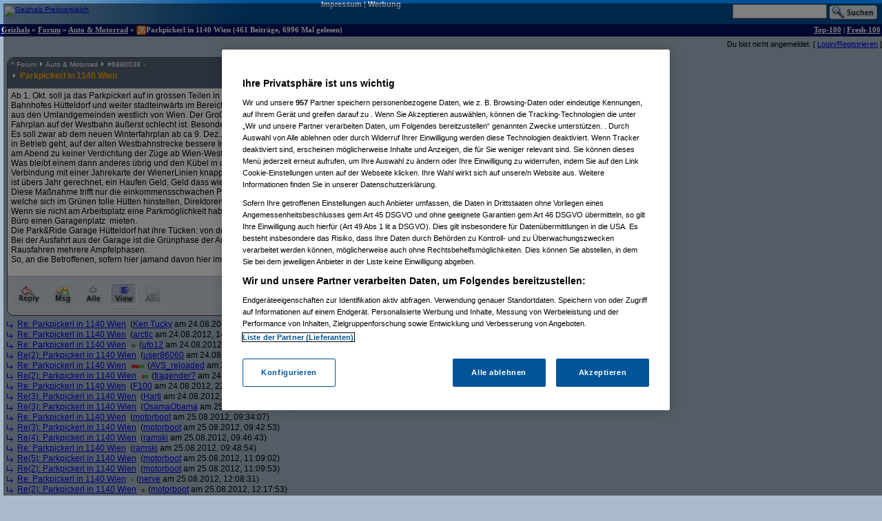

--- FILE ---
content_type: text/html;charset=utf-8
request_url: https://forum.geizhals.at/t802958,6881650.html?sort=time
body_size: 19037
content:













	
	
	
	
	
	
	
	
	
	
	
	
	
	
	
	
	
	
	
	
	
	






<!DOCTYPE HTML>
<tr lang="de">
<head>
	<title>Re(22): Parkpickerl in 1140 Wien</title>
	<link rel="stylesheet" type="text/css" href="default.css">
	<link rel="shortcut icon" href="ghf.png">
    
<script type="text/javascript" src="https://cdn.cookielaw.org/consent/4bd9fbe5-fb20-41cb-a43a-b64d5857c408/OtAutoBlock.js" ></script><script src="https://cdn.cookielaw.org/scripttemplates/otSDKStub.js"  type="text/javascript" charset="UTF-8" data-domain-script="4bd9fbe5-fb20-41cb-a43a-b64d5857c408" ></script>
<script type="text/javascript">
        function OptanonWrapper() { }
</script>


	<script type='text/javascript'>
	var googletag = googletag || {};
	googletag.cmd = googletag.cmd || [];
	(function() {
	var gads = document.createElement('script');
	gads.async = true;
	gads.type = 'text/javascript';
	var useSSL = 'https:' == document.location.protocol;
	gads.src = (useSSL ? 'https:' : 'http:') +
	'//www.googletagservices.com/tag/js/gpt.js';
	var node = document.getElementsByTagName('script')[0];
	node.parentNode.insertBefore(gads, node);
	})();

    googletag.cmd.push(function() {
    googletag.pubads().collapseEmptyDivs(true);
    });
	</script>
	<script language="JavaScript">
		
		<!---
			function confirmRevive() {
				return confirm("Das letzte Posting in diesem Thread liegt mehr als ein Monat zurück. Bist du sicher, dass du antworten willst?");
			} // -->
		
function gh_addLoadEvent(func){var oldonload = window.onload;if (typeof window.onload != 'function') {window.onload=func;} else {window.onload=function(){oldonload();func();}}}
gh_addLoadEvent(function(){
if (!navigator.userAgent.match(/(iPod|iPhone|iPad)/))
{ var t=document.getElementById("quicknav");
if (t) t.style.display="block"; }
});
</script>
</head>
<td>
    <script type='text/javascript'>
    googletag.cmd.push(function() {
    googletag.defineSlot('/6514/www.geizhals.at/forum', [[160, 600], [300, 250], [300, 600]], 'div-gpt-ad-all').addService(googletag.pubads());
    googletag.pubads().enableSingleRequest();
    googletag.enableServices();
    });
    </script>
<a name="top"></a>

	
	
	
	
	
	





<!-- 1769468500146 -->

<link rel="canonical" href="https://forum.geizhals.at/t802958,6881650.html" />
<meta http-equiv="X-UA-Compatible" content="IE=edge">
<style id="antiClickjack">body{display:none !important;}</style> <script type="text/javascript"> if (self === top) { var antiClickjack = document.getElementById("antiClickjack"); antiClickjack.parentNode.removeChild(antiClickjack); } else { top.location = self.location; }</script>
<noscript>
<style>body{display:block !important;}</style>
</noscript>
<div id=gh_wrap><div id=gh_main>
<table border="0" cellpadding="0" cellspacing="0" width="100%">
<tr class="PageHeader"><td class="PageHeader"><table border="0" cellpadding="0" cellspacing="0" width="100%"><tr class="PageHeader">
	<td class="PageHeaderLeft">
		<a href="https://geizhals.at" target="_top"><img alt="Geizhals Preisvergleich" title="Zum Preisvergleich" border="0" height="41" src="//gzhls.at/b/brands/geizhals.svg" onerror="this.src='//gzhls.at/b/geizhals_logo_without_margin.png';this.onerror=null" class="logotop" width="140"/></a></td>
	<td class="PageHeaderCenter"><a class="PageHeaderLink" href="//unternehmen.geizhals.at/impressum/">Impressum</a> |
			<a class="PageHeaderLink" href="//unternehmen.geizhals.at/werbung/">Werbung</a>
			</td>
	<td class="PageHeaderRight"><table align="right" border="0" cellpadding="0" cellspacing="0">
		<tr><form action="search.jsp" method="GET" accept-charset="UTF-8"><td class="PageHeaderSearch">
			<input name="k" size="15" accesskey="q" />&nbsp;<input align="absmiddle" src="images/Search.gif" type="image"/>
			</td></form></tr></table></td></tr></table></td></tr>
<tr class="PageTitle"><td class="PageTitle"><table border="0" cellpadding="0" cellspacing="0" width="100%"><tr class="PageTitle">
	<td class="PageTitleLeft">
		<a class="PageTitle" href="https://geizhals.at">Geizhals</a>&nbsp;&#187;&nbsp;<a class="PageTitle" href="./">Forum</a>&nbsp;&#187;&nbsp;<a class="PageTitle" href="a54.html">Auto &amp; Motorrad</a>&nbsp;&#187;&nbsp;<a href="feed.jsp?id=802958" title="diesen Thread abonnieren (RSS)"><img align=absmiddle border=0 src=feed-icon-14x14.png width=14 height=14></a>Parkpickerl in 1140 Wien
	(461  Beitr&auml;ge, 6996 Mal gelesen)</td>
	<td class="PageTitleRight">
		<a class="PageTitle" href="top100.jsp">Top-100</a> |
		<a class="PageTitle" href="fresh100.jsp">Fresh-100</a>
	</td></tr></table></td></tr>
</table>








<html>
<head>
	<link rel="stylesheet" type="text/css" href="lstatus.css"/>
    
    
        
        
        
        
        
        
    
    
</head>
<body>
    
        
        
            <div style="display: flex; margin: 0;">
                <div class="ErrorWrapper s">
                    
                </div>
                <div class="s" style="align-self: flex-end;">
                    <input:form bean="login" method="post">
                        Du bist nicht angemeldet.
                        [
                            <a rel="nofollow" href="/login.jsp?from=%2ftopic.jsp%3fid%3d802958%26m%3d6881650">Login/Registrieren</a>
                        ]
                    </input:form>
                </div>
            </div>
        
    
</body>
</html>




<table width="100%">
<tr>
<td style="vertical-align: top;">

	
		
	<div class="Posting"><img src="images/blank.gif" align="left" alt="" width="5" height="1" vspace="1"><div class=openPosting style="margin-left: 5px">
			<a name="6880038">
			<table cellpadding="0" class="Posting StupidRoundedTable">
			<tr class="Header">
				<td class="HeaderLeft" width="377"><table class="HeaderLeft">
					<tr><td class="Navigation" colspan="2"><a class="Navigation" href="#top">^</a>&nbsp;<a class="Navigation" href="/">Forum</a>&nbsp;<img alt="" src="ng/threadpfeil.gif"/>&nbsp;<a class="Navigation" href="a54.html">Auto &amp; Motorrad</a>&nbsp;<img alt="" src="ng/threadpfeil.gif"/>&nbsp;#<a class="Navigation" href="t802958,6880038.html?sort=time#6880038">6880038</a>


<div id="ratings_6880038" class="ratings_container">












</div>

</td></tr>
						<tr><td class="Arrow"><img alt="" src="ng/threadpfeil.gif"/></td>
							<td class="Subject">
								
									
									
								
								<a class="Header" href="t802958,6880038.html?sort=time#6880038">
									
									
									<b>
										
										
									Parkpickerl in 1140 Wien</b>
									
									</a>
								</td></tr>
						
						
						</table></td>
				<td class="vline"><img alt="" width="1" src="images/blank.gif"/></td>
				<td class="HeaderRight" align="right" width="200">
				<div class="Author">
					
						
						
						
						
						<a class="Author" href="userinfo.jsp?id=234779">fragender?</a>

				</div>
				<div class="PostingDate">
					24.08.2012, 14:49:38
				</div>
				</td>
				</tr>
			
				<tr class="hline">
					<td class="hline" colspan="3"></td></tr>
				<tr class="Body">
					<td class="Body" colspan="3">
						
							
							
							
						







Ab 1. Okt. soll ja das Parkpickerl auf in grossen Teilen in 1140 Wien eingeführt. Die neuen Zonen im Bereich des Bahnhofes Hütteldorf und weiter stadteinwärts im Bereich der U4 richtet sich ja eindeutig gegen die Arbeitnehmer aus den Umlandgemeinden westlich von Wien. Der Großteil der Pendler ist auf das Auto angewiesen, da der Fahrplan auf der Westbahn äußerst schlecht ist. Besonders am Abend, wenns nach Hause geht, ist eine Frechheit. <br>Es soll zwar ab dem neuen Winterfahrplan ab ca 9. Dez., wenn auch die neue Hochleistungsstrecke nach St. Pölten in Betrieb geht, auf der alten Westbahnstrecke bessere Intervalle geben, zu mindest tagsüber, lt. Gerüchten soll es am Abend zu keiner Verdichtung der Züge ab Wien-West im Nahverkehr geben.<br>Was bleibt einem dann anderes übrig und den Kübel in der Park&Ride Garage in Hütteldorf abzustellen, kostet in Verbindung mit einer Jahrekarte der WienerLinien knapp unter € 500,-.<br>ist übers Jahr gerechnet, ein Haufen Geld, Geld dass wieder wo anders fehlt.<br>Diese Maßnahme trifft nur die einkommensschwachen Pendler, nicht aber die wohlhabenden Stadtflüchtlinge, welche sich im Grünen tolle Hütten hinstellen, Direktoren, Manager etc.<br>Wenn sie nicht am Arbeitsplatz eine Parkmöglichkeit haben, können die sich ohne weiteres in der Stadt nahe dem Büro einen Garagenplatz&nbsp;&nbsp;mieten.<br>Die Park&Ride Garage Hütteldorf hat ihre Tücken: von der Westeinfahrt kommend steht man endlos lange im Stau. Bei der Ausfahrt aus der Garage ist die Grünphase der Ampel äusserst kurz, und der Stosszeit braucht man beim Rausfahren mehrere Ampfelphasen.<br>So, an die Betroffenen, sofern hier jamand davon hier im Forum mitliest: was werdet Ihr ab dem 1. Okt. machen?<br/> <!-- SIG --> <br></style><!-- > --><!-- " --></form>


					</td>
					</tr>
				
				
			
			<tr class="hline">
				<td class="hline" colspan="5"></td></tr>
			<tr class="Toolbar"><td colspan="5" class="Toolbar"><table border="0" cellpadding="0" cellspacing="0" width="100%"><tr style="vertical-align: top">
				<td class="Toolbar"><table border="0" cellpadding="0" cellspacing="0"><tr>
					
						<td><a rel="nofollow" href="new.jsp?p=6880038&t=802958" onClick="return confirmRevive()"><img alt="Antworten" border="0" src="images/Toolbar/Reply.gif" title="Auf diesen Beitrag antworten" class=hovbtn /></a></td>
							
						
					
					
					<td><a rel="nofollow" href="/message.jsp?parentPosting=6880038"><img alt="PM" border="0" src="images/Toolbar/Message.gif" title="Persönliche Nachricht an den Autor" class=hovbtn></a></td>
					
						
						<td><a rel="nofollow" href="t802958,-1.html?sort=time"><img alt="Alle" border="0" src="images/Toolbar/All.gif" title="Alle Beiträge anzeigen" class=hovbtn></a></td>
					
					
						
						<td><a rel="nofollow" href="t802958,6881650.html?sort=thread#6880038"><img alt="Thread" border="0" src="images/Toolbar/SortDateActive.gif" title="Beiträge nach logischer Abfolge sortieren" class=hovbtn></a></td>
						
						
					
					
						
							
								
								
								<td><img alt="" src="images/Toolbar/SubscribeInactive.gif" title="abonnieren nicht möglich"></td>
							
						
						
					
						
					</tr></table></td>
					<td width="100%">&nbsp;</td>
				
					
					
						<td align="right" class="Toolbar"><table border="0" cellpadding="0" cellspacing="0"><tr>
							
								
								
								
							
							
								
								<td><img alt="Melden nicht möglich" src="images/Toolbar/NotifyInactive.gif" title="Melden nicht möglich"/></td>
								
							
							</tr></table></td></tr>
 				
				

				</table></td></tr></table></a></div></div>
		
		

	
		
		
		
<div class="Posting"><img src="images/blank.gif" alt="" width="5" height="1" vspace="1"><img align="absmiddle" alt="" src="ng/sibling.gif">&nbsp;

<a href="t802958,6880043.html?sort=time#6880043">Re: Parkpickerl in 1140 Wien</a>



&nbsp;(<a href="/userinfo.jsp?id=331999">Ken Tucky</a> am 24.08.2012, 14:53:47)</div><!--posting-->

	
		
		
		
<div class="Posting"><img src="images/blank.gif" alt="" width="5" height="1" vspace="1"><img align="absmiddle" alt="" src="ng/sibling.gif">&nbsp;

<a href="t802958,6880047.html?sort=time#6880047">Re: Parkpickerl in 1140 Wien</a>



&nbsp;(<a href="/userinfo.jsp?id=104903">arctic</a> am 24.08.2012, 14:55:56)</div><!--posting-->

	
		
		
		
<div class="Posting"><img src="images/blank.gif" alt="" width="5" height="1" vspace="1"><img align="absmiddle" alt="" src="ng/sibling.gif">&nbsp;

<a href="t802958,6880053.html?sort=time#6880053">Re: Parkpickerl in 1140 Wien</a>



<div class="ratings_container_closed"><div class="rating_bar rating_bar--negative" style="width: 2px;"></div><div class="rating_bar rating_bar--positive" style="width: 4px;"></div></div>&nbsp;(<a href="/userinfo.jsp?id=13757">ufo12</a> am 24.08.2012, 15:04:09)</div><!--posting-->

	
		
		
		
<div class="Posting"><img src="images/blank.gif" alt="" width="5" height="1" vspace="1"><img align="absmiddle" alt="" src="ng/sibling.gif">&nbsp;

<a href="t802958,6880059.html?sort=time#6880059">Re(2): Parkpickerl in 1140 Wien</a>



&nbsp;(<a href="/userinfo.jsp?id=86060">user86060</a> am 24.08.2012, 15:17:57)</div><!--posting-->

	
		
		
		
<div class="Posting"><img src="images/blank.gif" alt="" width="5" height="1" vspace="1"><img align="absmiddle" alt="" src="ng/sibling.gif">&nbsp;

<a href="t802958,6880103.html?sort=time#6880103">Re: Parkpickerl in 1140 Wien</a>



<div class="ratings_container_closed"><div class="rating_bar rating_bar--negative" style="width: 11px;"></div><div class="rating_bar rating_bar--positive" style="width: 7px;"></div></div>&nbsp;(<a href="/userinfo.jsp?id=252626">AVS_reloaded</a> am 24.08.2012, 16:25:49)</div><!--posting-->

	
		
		
		
<div class="Posting"><img src="images/blank.gif" alt="" width="5" height="1" vspace="1"><img align="absmiddle" alt="" src="ng/sibling.gif">&nbsp;

<a href="t802958,6880352.html?sort=time#6880352">Re(2): Parkpickerl in 1140 Wien</a>



<div class="ratings_container_closed"><div class="rating_bar rating_bar--negative" style="width: 3px;"></div><div class="rating_bar rating_bar--positive" style="width: 6px;"></div></div>&nbsp;(<a href="/userinfo.jsp?id=234779">fragender?</a> am 24.08.2012, 22:49:45)</div><!--posting-->

	
		
		
		
<div class="Posting"><img src="images/blank.gif" alt="" width="5" height="1" vspace="1"><img align="absmiddle" alt="" src="ng/sibling.gif">&nbsp;

<a href="t802958,6880354.html?sort=time#6880354">Re: Parkpickerl in 1140 Wien</a>



&nbsp;(<a href="/userinfo.jsp?id=99766">F100</a> am 24.08.2012, 22:54:29)</div><!--posting-->

	
		
		
		
<div class="Posting"><img src="images/blank.gif" alt="" width="5" height="1" vspace="1"><img align="absmiddle" alt="" src="ng/sibling.gif">&nbsp;

<a href="t802958,6880364.html?sort=time#6880364">Re(3): Parkpickerl in 1140 Wien</a>



&nbsp;(<a href="/userinfo.jsp?id=41">Harti</a> am 24.08.2012, 23:20:37)</div><!--posting-->

	
		
		
		
<div class="Posting"><img src="images/blank.gif" alt="" width="5" height="1" vspace="1"><img align="absmiddle" alt="" src="ng/sibling.gif">&nbsp;

<a href="t802958,6880387.html?sort=time#6880387">Re(3): Parkpickerl in 1140 Wien</a>



&nbsp;(<a href="/userinfo.jsp?id=215090">OsamaObama</a> am 25.08.2012, 00:46:08)</div><!--posting-->

	
		
		
		
<div class="Posting"><img src="images/blank.gif" alt="" width="5" height="1" vspace="1"><img align="absmiddle" alt="" src="ng/sibling.gif">&nbsp;

<a href="t802958,6880443.html?sort=time#6880443">Re: Parkpickerl in 1140 Wien</a>



&nbsp;(<a href="/userinfo.jsp?id=113056">motorboot</a> am 25.08.2012, 09:34:07)</div><!--posting-->

	
		
		
		
<div class="Posting"><img src="images/blank.gif" alt="" width="5" height="1" vspace="1"><img align="absmiddle" alt="" src="ng/sibling.gif">&nbsp;

<a href="t802958,6880448.html?sort=time#6880448">Re(3): Parkpickerl in 1140 Wien</a>



&nbsp;(<a href="/userinfo.jsp?id=113056">motorboot</a> am 25.08.2012, 09:42:53)</div><!--posting-->

	
		
		
		
<div class="Posting"><img src="images/blank.gif" alt="" width="5" height="1" vspace="1"><img align="absmiddle" alt="" src="ng/sibling.gif">&nbsp;

<a href="t802958,6880453.html?sort=time#6880453">Re(4): Parkpickerl in 1140 Wien</a>



&nbsp;(<a href="/userinfo.jsp?id=257613">ramski</a> am 25.08.2012, 09:46:43)</div><!--posting-->

	
		
		
		
<div class="Posting"><img src="images/blank.gif" alt="" width="5" height="1" vspace="1"><img align="absmiddle" alt="" src="ng/sibling.gif">&nbsp;

<a href="t802958,6880456.html?sort=time#6880456">Re: Parkpickerl in 1140 Wien</a>



&nbsp;(<a href="/userinfo.jsp?id=257613">ramski</a> am 25.08.2012, 09:48:54)</div><!--posting-->

	
		
		
		
<div class="Posting"><img src="images/blank.gif" alt="" width="5" height="1" vspace="1"><img align="absmiddle" alt="" src="ng/sibling.gif">&nbsp;

<a href="t802958,6880501.html?sort=time#6880501">Re(5): Parkpickerl in 1140 Wien</a>



&nbsp;(<a href="/userinfo.jsp?id=113056">motorboot</a> am 25.08.2012, 11:09:02)</div><!--posting-->

	
		
		
		
<div class="Posting"><img src="images/blank.gif" alt="" width="5" height="1" vspace="1"><img align="absmiddle" alt="" src="ng/sibling.gif">&nbsp;

<a href="t802958,6880502.html?sort=time#6880502">Re(2): Parkpickerl in 1140 Wien</a>



&nbsp;(<a href="/userinfo.jsp?id=113056">motorboot</a> am 25.08.2012, 11:09:53)</div><!--posting-->

	
		
		
		
<div class="Posting"><img src="images/blank.gif" alt="" width="5" height="1" vspace="1"><img align="absmiddle" alt="" src="ng/sibling.gif">&nbsp;

<a href="t802958,6880533.html?sort=time#6880533">Re: Parkpickerl in 1140 Wien</a>



<div class="ratings_container_closed"><div class="rating_bar rating_bar--positive" style="width: 2px;"></div></div>&nbsp;(<a href="/userinfo.jsp?id=128979">nerve</a> am 25.08.2012, 12:08:31)</div><!--posting-->

	
		
		
		
<div class="Posting"><img src="images/blank.gif" alt="" width="5" height="1" vspace="1"><img align="absmiddle" alt="" src="ng/sibling.gif">&nbsp;

<a href="t802958,6880537.html?sort=time#6880537">Re(2): Parkpickerl in 1140 Wien</a>



<div class="ratings_container_closed"><div class="rating_bar rating_bar--negative" style="width: 2px;"></div><div class="rating_bar rating_bar--positive" style="width: 2px;"></div></div>&nbsp;(<a href="/userinfo.jsp?id=113056">motorboot</a> am 25.08.2012, 12:17:53)</div><!--posting-->

	
		
		
		
<div class="Posting"><img src="images/blank.gif" alt="" width="5" height="1" vspace="1"><img align="absmiddle" alt="" src="ng/sibling.gif">&nbsp;

<a href="t802958,6880538.html?sort=time#6880538">Re(2): Parkpickerl in 1140 Wien</a>



<div class="ratings_container_closed"><div class="rating_bar rating_bar--positive" style="width: 7px;"></div></div>&nbsp;(<a href="/userinfo.jsp?id=230743">asmd</a> am 25.08.2012, 12:21:26)</div><!--posting-->

	
		
		
		<!-- edited posting skipped: 6880541 -->
		
		

	
		
		
		
<div class="Posting"><img src="images/blank.gif" alt="" width="5" height="1" vspace="1"><img align="absmiddle" alt="" src="ng/sibling.gif">&nbsp;

<a href="t802958,6880544.html?sort=time#6880544">Re(3): Parkpickerl in 1140 Wien</a>



&nbsp;(<a href="/userinfo.jsp?id=113056">motorboot</a> am 25.08.2012, 12:27:47)</div><!--posting-->

	
		
		
		
<div class="Posting"><img src="images/blank.gif" alt="" width="5" height="1" vspace="1">

  <span class="selfplonk"><img align="absmiddle" alt="" src="/ng/plonked_green.gif"> Vom Autor zurückgezogen oder Autor hat seine Registrierung nicht best&auml;tigt</span>





<div class="ratings_container_closed"><div class="rating_bar rating_bar--positive" style="width: 2px;"></div></div>&nbsp;(<a href="/userinfo.jsp?id=455890">ice_cream_killer_(temporary)</a> am 25.08.2012, 12:33:13)</div><!--posting-->

	
		
		
		
<div class="Posting"><img src="images/blank.gif" alt="" width="5" height="1" vspace="1"><img align="absmiddle" alt="" src="ng/sibling.gif">&nbsp;

<a href="t802958,6880547.html?sort=time#6880547">Re(2): Parkpickerl in 1140 Wien</a>



&nbsp;(<a href="/userinfo.jsp?id=113056">motorboot</a> am 25.08.2012, 12:45:08)</div><!--posting-->

	
		
		
		
<div class="Posting"><img src="images/blank.gif" alt="" width="5" height="1" vspace="1"><img align="absmiddle" alt="" src="ng/sibling.gif">&nbsp;

<a href="t802958,6880562.html?sort=time#6880562">Re(3): Parkpickerl in 1140 Wien</a>



<div class="ratings_container_closed"><div class="rating_bar rating_bar--negative" style="width: 4px;"></div><div class="rating_bar rating_bar--positive" style="width: 2px;"></div></div>&nbsp;(<a href="/userinfo.jsp?id=252626">AVS_reloaded</a> am 25.08.2012, 13:15:28)</div><!--posting-->

	
		
		
		
<div class="Posting"><img src="images/blank.gif" alt="" width="5" height="1" vspace="1"><img align="absmiddle" alt="" src="ng/sibling.gif">&nbsp;

<a href="t802958,6880563.html?sort=time#6880563">Re(3): Parkpickerl in 1140 Wien</a>



<div class="ratings_container_closed"><div class="rating_bar rating_bar--negative" style="width: 4px;"></div><div class="rating_bar rating_bar--positive" style="width: 4px;"></div></div>&nbsp;(<a href="/userinfo.jsp?id=252626">AVS_reloaded</a> am 25.08.2012, 13:19:38)</div><!--posting-->

	
		
		
		
<div class="Posting"><img src="images/blank.gif" alt="" width="5" height="1" vspace="1"><img align="absmiddle" alt="" src="ng/sibling.gif">&nbsp;

<a href="t802958,6880567.html?sort=time#6880567">Re(4): Parkpickerl in 1140 Wien</a>



<div class="ratings_container_closed"><div class="rating_bar rating_bar--positive" style="width: 2px;"></div></div>&nbsp;(<a href="/userinfo.jsp?id=230743">asmd</a> am 25.08.2012, 13:28:15)</div><!--posting-->

	
		
		
		
<div class="Posting"><img src="images/blank.gif" alt="" width="5" height="1" vspace="1"><img align="absmiddle" alt="" src="ng/sibling.gif">&nbsp;

<a href="t802958,6880568.html?sort=time#6880568">Re(4): Parkpickerl in 1140 Wien</a>



&nbsp;(<a href="/userinfo.jsp?id=230743">asmd</a> am 25.08.2012, 13:29:21)</div><!--posting-->

	
		
		
		
<div class="Posting"><img src="images/blank.gif" alt="" width="5" height="1" vspace="1"><img align="absmiddle" alt="" src="ng/sibling.gif">&nbsp;

<a href="t802958,6880570.html?sort=time#6880570">Re(4): Parkpickerl in 1140 Wien</a>



&nbsp;(<a href="/userinfo.jsp?id=113056">motorboot</a> am 25.08.2012, 13:33:08)</div><!--posting-->

	
		
		
		
<div class="Posting"><img src="images/blank.gif" alt="" width="5" height="1" vspace="1"><img align="absmiddle" alt="" src="ng/sibling.gif">&nbsp;

<a href="t802958,6880604.html?sort=time#6880604">Re(4): Parkpickerl in 1140 Wien</a>



&nbsp;(<a href="/userinfo.jsp?id=113056">motorboot</a> am 25.08.2012, 13:34:57)</div><!--posting-->

	
		
		
		<!-- edited posting skipped: 6880571 -->
		
		

	
		
		
		
<div class="Posting"><img src="images/blank.gif" alt="" width="5" height="1" vspace="1"><img align="absmiddle" alt="" src="ng/sibling.gif">&nbsp;

<a href="t802958,6880576.html?sort=time#6880576">Re(5): Parkpickerl in 1140 Wien</a>



&nbsp;(<a href="/userinfo.jsp?id=113056">motorboot</a> am 25.08.2012, 13:45:23)</div><!--posting-->

	
		
		
		
<div class="Posting"><img src="images/blank.gif" alt="" width="5" height="1" vspace="1"><img align="absmiddle" alt="" src="ng/sibling.gif">&nbsp;

<a href="t802958,6880578.html?sort=time#6880578">Re(5): Parkpickerl in 1140 Wien</a>



&nbsp;(<a href="/userinfo.jsp?id=113056">motorboot</a> am 25.08.2012, 13:50:31)</div><!--posting-->

	
		
		
		
<div class="Posting"><img src="images/blank.gif" alt="" width="5" height="1" vspace="1">

  <span class="selfplonk"><img align="absmiddle" alt="" src="/ng/plonked_green.gif"> Vom Autor zurückgezogen oder Autor hat seine Registrierung nicht best&auml;tigt</span>





&nbsp;(<a href="/userinfo.jsp?id=455890">ice_cream_killer_(temporary)</a> am 25.08.2012, 14:46:18)</div><!--posting-->

	
		
		
		
<div class="Posting"><img src="images/blank.gif" alt="" width="5" height="1" vspace="1"><img align="absmiddle" alt="" src="ng/sibling.gif">&nbsp;

<a href="t802958,6880625.html?sort=time#6880625">Re(4): Parkpickerl in 1140 Wien</a>



&nbsp;(<a href="/userinfo.jsp?id=113056">motorboot</a> am 25.08.2012, 14:58:31)</div><!--posting-->

	
		
		
		
<div class="Posting"><img src="images/blank.gif" alt="" width="5" height="1" vspace="1"><img align="absmiddle" alt="" src="ng/sibling.gif">&nbsp;

<a href="t802958,6880647.html?sort=time#6880647">Re(5): Parkpickerl in 1140 Wien</a>



<div class="ratings_container_closed"><div class="rating_bar rating_bar--negative" style="width: 2px;"></div></div>&nbsp;(<a href="/userinfo.jsp?id=252626">AVS_reloaded</a> am 25.08.2012, 15:42:34)</div><!--posting-->

	
		
		
		
<div class="Posting"><img src="images/blank.gif" alt="" width="5" height="1" vspace="1"><img align="absmiddle" alt="" src="ng/sibling.gif">&nbsp;

<a href="t802958,6880649.html?sort=time#6880649">Re(5): Parkpickerl in 1140 Wien</a>



<div class="ratings_container_closed"><div class="rating_bar rating_bar--negative" style="width: 2px;"></div></div>&nbsp;(<a href="/userinfo.jsp?id=252626">AVS_reloaded</a> am 25.08.2012, 15:44:07)</div><!--posting-->

	
		
		
		
<div class="Posting"><img src="images/blank.gif" alt="" width="5" height="1" vspace="1"><img align="absmiddle" alt="" src="ng/sibling.gif">&nbsp;

<a href="t802958,6880650.html?sort=time#6880650">Re(6): Parkpickerl in 1140 Wien</a>



&nbsp;(<a href="/userinfo.jsp?id=331999">Ken Tucky</a> am 25.08.2012, 15:44:37)</div><!--posting-->

	
		
		
		
<div class="Posting"><img src="images/blank.gif" alt="" width="5" height="1" vspace="1"><img align="absmiddle" alt="" src="ng/sibling.gif">&nbsp;

<a href="t802958,6880651.html?sort=time#6880651">Re(5): Parkpickerl in 1140 Wien</a>



<div class="ratings_container_closed"><div class="rating_bar rating_bar--negative" style="width: 2px;"></div><div class="rating_bar rating_bar--positive" style="width: 2px;"></div></div>&nbsp;(<a href="/userinfo.jsp?id=252626">AVS_reloaded</a> am 25.08.2012, 15:44:55)</div><!--posting-->

	
		
		
		
<div class="Posting"><img src="images/blank.gif" alt="" width="5" height="1" vspace="1"><img align="absmiddle" alt="" src="ng/sibling.gif">&nbsp;

<a href="t802958,6880652.html?sort=time#6880652">Re(6): Parkpickerl in 1140 Wien</a>



&nbsp;(<a href="/userinfo.jsp?id=113056">motorboot</a> am 25.08.2012, 15:45:30)</div><!--posting-->

	
		
		
		
<div class="Posting"><img src="images/blank.gif" alt="" width="5" height="1" vspace="1"><img align="absmiddle" alt="" src="ng/sibling.gif">&nbsp;

<a href="t802958,6880653.html?sort=time#6880653">Re(5): Parkpickerl in 1140 Wien</a>



<div class="ratings_container_closed"><div class="rating_bar rating_bar--negative" style="width: 2px;"></div></div>&nbsp;(<a href="/userinfo.jsp?id=252626">AVS_reloaded</a> am 25.08.2012, 15:46:13)</div><!--posting-->

	
		
		
		
<div class="Posting"><img src="images/blank.gif" alt="" width="5" height="1" vspace="1"><img align="absmiddle" alt="" src="ng/sibling.gif">&nbsp;

<a href="t802958,6880654.html?sort=time#6880654">Re(6): Parkpickerl in 1140 Wien</a>



&nbsp;(<a href="/userinfo.jsp?id=113056">motorboot</a> am 25.08.2012, 15:46:24)</div><!--posting-->

	
		
		
		
<div class="Posting"><img src="images/blank.gif" alt="" width="5" height="1" vspace="1"><img align="absmiddle" alt="" src="ng/sibling.gif">&nbsp;

<a href="t802958,6880656.html?sort=time#6880656">Re(6): Parkpickerl in 1140 Wien</a>



<div class="ratings_container_closed"><div class="rating_bar rating_bar--positive" style="width: 2px;"></div></div>&nbsp;(<a href="/userinfo.jsp?id=113056">motorboot</a> am 25.08.2012, 15:48:30)</div><!--posting-->

	
		
		
		
<div class="Posting"><img src="images/blank.gif" alt="" width="5" height="1" vspace="1"><img align="absmiddle" alt="" src="ng/sibling.gif">&nbsp;

<a href="t802958,6880658.html?sort=time#6880658">Re(6): Parkpickerl in 1140 Wien</a>



&nbsp;(<a href="/userinfo.jsp?id=113056">motorboot</a> am 25.08.2012, 15:49:23)</div><!--posting-->

	
		
		
		
<div class="Posting"><img src="images/blank.gif" alt="" width="5" height="1" vspace="1"><img align="absmiddle" alt="" src="ng/sibling.gif">&nbsp;

<a href="t802958,6880673.html?sort=time#6880673">Re(7): Parkpickerl in 1140 Wien</a>



<div class="ratings_container_closed"><div class="rating_bar rating_bar--negative" style="width: 2px;"></div></div>&nbsp;(<a href="/userinfo.jsp?id=252626">AVS_reloaded</a> am 25.08.2012, 16:13:34)</div><!--posting-->

	
		
		
		
<div class="Posting"><img src="images/blank.gif" alt="" width="5" height="1" vspace="1"><img align="absmiddle" alt="" src="ng/sibling.gif">&nbsp;

<a href="t802958,6880674.html?sort=time#6880674">Re(7): Parkpickerl in 1140 Wien</a>



<div class="ratings_container_closed"><div class="rating_bar rating_bar--negative" style="width: 2px;"></div></div>&nbsp;(<a href="/userinfo.jsp?id=252626">AVS_reloaded</a> am 25.08.2012, 16:14:16)</div><!--posting-->

	
		
		
		
<div class="Posting"><img src="images/blank.gif" alt="" width="5" height="1" vspace="1"><img align="absmiddle" alt="" src="ng/sibling.gif">&nbsp;

<a href="t802958,6880680.html?sort=time#6880680">Re(8): Parkpickerl in 1140 Wien</a>



&nbsp;(<a href="/userinfo.jsp?id=113056">motorboot</a> am 25.08.2012, 16:17:33)</div><!--posting-->

	
		
		
		
<div class="Posting"><img src="images/blank.gif" alt="" width="5" height="1" vspace="1"><img align="absmiddle" alt="" src="ng/sibling.gif">&nbsp;

<a href="t802958,6880685.html?sort=time#6880685">Re(8): Parkpickerl in 1140 Wien</a>



&nbsp;(<a href="/userinfo.jsp?id=113056">motorboot</a> am 25.08.2012, 16:19:19)</div><!--posting-->

	
		
		
		
<div class="Posting"><img src="images/blank.gif" alt="" width="5" height="1" vspace="1">

  <span class="selfplonk"><img align="absmiddle" alt="" src="/ng/plonked_green.gif"> Vom Autor zurückgezogen oder Autor hat seine Registrierung nicht best&auml;tigt</span>





&nbsp;(<a href="/userinfo.jsp?id=455890">ice_cream_killer_(temporary)</a> am 25.08.2012, 16:28:27)</div><!--posting-->

	
		
		
		
<div class="Posting"><img src="images/blank.gif" alt="" width="5" height="1" vspace="1"><img align="absmiddle" alt="" src="ng/sibling.gif">&nbsp;

<a href="t802958,6880694.html?sort=time#6880694">Re(6): Parkpickerl in 1140 Wien</a>



&nbsp;(<a href="/userinfo.jsp?id=113056">motorboot</a> am 25.08.2012, 16:32:34)</div><!--posting-->

	
		
		
		
<div class="Posting"><img src="images/blank.gif" alt="" width="5" height="1" vspace="1"><img align="absmiddle" alt="" src="ng/sibling.gif">&nbsp;

<a href="t802958,6880696.html?sort=time#6880696">Re(3): Parkpickerl in 1140 Wien</a>



&nbsp;(<a href="/userinfo.jsp?id=128979">nerve</a> am 25.08.2012, 16:33:50)</div><!--posting-->

	
		
		
		
<div class="Posting"><img src="images/blank.gif" alt="" width="5" height="1" vspace="1">

  <span class="selfplonk"><img align="absmiddle" alt="" src="/ng/plonked_green.gif"> Vom Autor zurückgezogen oder Autor hat seine Registrierung nicht best&auml;tigt</span>





&nbsp;(<a href="/userinfo.jsp?id=455890">ice_cream_killer_(temporary)</a> am 25.08.2012, 16:35:35)</div><!--posting-->

	
		
		
		
<div class="Posting"><img src="images/blank.gif" alt="" width="5" height="1" vspace="1"><img align="absmiddle" alt="" src="ng/sibling.gif">&nbsp;

<a href="t802958,6880699.html?sort=time#6880699">Re(4): Parkpickerl in 1140 Wien</a>



&nbsp;(<a href="/userinfo.jsp?id=331999">Ken Tucky</a> am 25.08.2012, 16:36:38)</div><!--posting-->

	
		
		
		
<div class="Posting"><img src="images/blank.gif" alt="" width="5" height="1" vspace="1"><img align="absmiddle" alt="" src="ng/sibling.gif">&nbsp;

<a href="t802958,6880706.html?sort=time#6880706">Re(5): Parkpickerl in 1140 Wien</a>



&nbsp;(<a href="/userinfo.jsp?id=128979">nerve</a> am 25.08.2012, 16:43:05)</div><!--posting-->

	
		
		
		
<div class="Posting"><img src="images/blank.gif" alt="" width="5" height="1" vspace="1"><img align="absmiddle" alt="" src="ng/sibling.gif">&nbsp;

<a href="t802958,6880713.html?sort=time#6880713">Re(6): Parkpickerl in 1140 Wien</a>



&nbsp;(<a href="/userinfo.jsp?id=331999">Ken Tucky</a> am 25.08.2012, 16:49:59)</div><!--posting-->

	
		
		
		
<div class="Posting"><img src="images/blank.gif" alt="" width="5" height="1" vspace="1"><img align="absmiddle" alt="" src="ng/sibling.gif">&nbsp;

<a href="t802958,6880714.html?sort=time#6880714">Re(4): Parkpickerl in 1140 Wien</a>



&nbsp;(<a href="/userinfo.jsp?id=349252">lsr2</a> am 25.08.2012, 16:50:53)</div><!--posting-->

	
		
		
		
<div class="Posting"><img src="images/blank.gif" alt="" width="5" height="1" vspace="1"><img align="absmiddle" alt="" src="ng/sibling.gif">&nbsp;

<a href="t802958,6880726.html?sort=time#6880726">Nicht ganz....</a>



<div class="ratings_container_closed"><div class="rating_bar rating_bar--positive" style="width: 3px;"></div></div>&nbsp;(<a href="/userinfo.jsp?id=349252">lsr2</a> am 25.08.2012, 16:54:47)</div><!--posting-->

	
		
		
		<!-- edited posting skipped: 6880717 -->
		
		

	
		
		
		<!-- edited posting skipped: 6880721 -->
		
		

	
		
		
		<!-- edited posting skipped: 6880719 -->
		
		

	
		
		
		
<div class="Posting"><img src="images/blank.gif" alt="" width="5" height="1" vspace="1"><img align="absmiddle" alt="" src="ng/sibling.gif">&nbsp;

<a href="t802958,6880720.html?sort=time#6880720">Re: Nicht ganz....</a>



<div class="ratings_container_closed"><div class="rating_bar rating_bar--positive" style="width: 2px;"></div></div>&nbsp;(<a href="/userinfo.jsp?id=331999">Ken Tucky</a> am 25.08.2012, 16:58:27)</div><!--posting-->

	
		
		
		
<div class="Posting"><img src="images/blank.gif" alt="" width="5" height="1" vspace="1"><img align="absmiddle" alt="" src="ng/sibling.gif">&nbsp;

<a href="t802958,6880722.html?sort=time#6880722">Re(2): Nicht ganz....</a>



&nbsp;(<a href="/userinfo.jsp?id=349252">lsr2</a> am 25.08.2012, 17:00:06)</div><!--posting-->

	
		
		
		
<div class="Posting"><img src="images/blank.gif" alt="" width="5" height="1" vspace="1"><img align="absmiddle" alt="" src="ng/sibling.gif">&nbsp;

<a href="t802958,6880727.html?sort=time#6880727">Re(7): Parkpickerl in 1140 Wien</a>



&nbsp;(<a href="/userinfo.jsp?id=307629">Justin B.</a> am 25.08.2012, 17:05:14)</div><!--posting-->

	
		
		
		
<div class="Posting"><img src="images/blank.gif" alt="" width="5" height="1" vspace="1"><img align="absmiddle" alt="" src="ng/sibling.gif">&nbsp;

<a href="t802958,6880728.html?sort=time#6880728">Re(3): Nicht ganz....</a>



<div class="ratings_container_closed"><div class="rating_bar rating_bar--positive" style="width: 2px;"></div></div>&nbsp;(<a href="/userinfo.jsp?id=331999">Ken Tucky</a> am 25.08.2012, 17:05:35)</div><!--posting-->

	
		
		
		<!-- edited posting skipped: 6880730 -->
		
		

	
		
		
		
<div class="Posting"><img src="images/blank.gif" alt="" width="5" height="1" vspace="1"><img align="absmiddle" alt="" src="ng/sibling.gif">&nbsp;

<a href="t802958,6880733.html?sort=time#6880733">Re(4): Nicht ganz....</a>



&nbsp;(<a href="/userinfo.jsp?id=349252">lsr2</a> am 25.08.2012, 17:08:03)</div><!--posting-->

	
		
		
		
<div class="Posting"><img src="images/blank.gif" alt="" width="5" height="1" vspace="1"><img align="absmiddle" alt="" src="ng/sibling.gif">&nbsp;

<a href="t802958,6880735.html?sort=time#6880735">Re(3): Parkpickerl in 1140 Wien</a>



&nbsp;(<a href="/userinfo.jsp?id=257613">ramski</a> am 25.08.2012, 17:11:09)</div><!--posting-->

	
		
		
		
<div class="Posting"><img src="images/blank.gif" alt="" width="5" height="1" vspace="1"><img align="absmiddle" alt="" src="ng/sibling.gif">&nbsp;

<a href="t802958,6880739.html?sort=time#6880739">Re(8): Parkpickerl in 1140 Wien</a>



&nbsp;(<a href="/userinfo.jsp?id=331999">Ken Tucky</a> am 25.08.2012, 17:21:22)</div><!--posting-->

	
		
		
		<!-- edited posting skipped: 6880740 -->
		
		

	
		
		
		
<div class="Posting"><img src="images/blank.gif" alt="" width="5" height="1" vspace="1"><img align="absmiddle" alt="" src="ng/sibling.gif">&nbsp;

<a href="t802958,6880744.html?sort=time#6880744">Re(5): Nicht ganz....</a>



&nbsp;(<a href="/userinfo.jsp?id=331999">Ken Tucky</a> am 25.08.2012, 17:22:40)</div><!--posting-->

	
		
		
		
<div class="Posting"><img src="images/blank.gif" alt="" width="5" height="1" vspace="1"><img align="absmiddle" alt="" src="ng/sibling.gif">&nbsp;

<a href="t802958,6880756.html?sort=time#6880756">Re(4): Parkpickerl in 1140 Wien</a>



<div class="ratings_container_closed"><div class="rating_bar rating_bar--positive" style="width: 2px;"></div></div>&nbsp;(<a href="/userinfo.jsp?id=113056">motorboot</a> am 25.08.2012, 18:00:35)</div><!--posting-->

	
		
		
		<!-- edited posting skipped: 6880754 -->
		
		

	
		
		
		
<div class="Posting"><img src="images/blank.gif" alt="" width="5" height="1" vspace="1"><img align="absmiddle" alt="" src="ng/sibling.gif">&nbsp;

<a href="t802958,6880755.html?sort=time#6880755">Re(4): Parkpickerl in 1140 Wien</a>



&nbsp;(<a href="/userinfo.jsp?id=113056">motorboot</a> am 25.08.2012, 18:01:19)</div><!--posting-->

	
		
		
		
<div class="Posting"><img src="images/blank.gif" alt="" width="5" height="1" vspace="1"><img align="absmiddle" alt="" src="ng/sibling.gif">&nbsp;

<a href="t802958,6880770.html?sort=time#6880770">Re(5): Parkpickerl in 1140 Wien</a>



&nbsp;(<a href="/userinfo.jsp?id=128979">nerve</a> am 25.08.2012, 18:46:47)</div><!--posting-->

	
		
		
		
<div class="Posting"><img src="images/blank.gif" alt="" width="5" height="1" vspace="1"><img align="absmiddle" alt="" src="ng/sibling.gif">&nbsp;

<a href="t802958,6880801.html?sort=time#6880801">Re(6): Parkpickerl in 1140 Wien</a>



&nbsp;(<a href="/userinfo.jsp?id=230743">asmd</a> am 25.08.2012, 19:51:08)</div><!--posting-->

	
		
		
		
<div class="Posting"><img src="images/blank.gif" alt="" width="5" height="1" vspace="1"><img align="absmiddle" alt="" src="ng/sibling.gif">&nbsp;

<a href="t802958,6880803.html?sort=time#6880803">Re(6): Parkpickerl in 1140 Wien</a>



&nbsp;(<a href="/userinfo.jsp?id=230743">asmd</a> am 25.08.2012, 19:53:53)</div><!--posting-->

	
		
		
		
<div class="Posting"><img src="images/blank.gif" alt="" width="5" height="1" vspace="1"><img align="absmiddle" alt="" src="ng/sibling.gif">&nbsp;

<a href="t802958,6880809.html?sort=time#6880809">Re(4): Parkpickerl in 1140 Wien</a>



&nbsp;(<a href="/userinfo.jsp?id=37589">Wizard51</a> am 25.08.2012, 20:06:11)</div><!--posting-->

	
		
		
		
<div class="Posting"><img src="images/blank.gif" alt="" width="5" height="1" vspace="1"><img align="absmiddle" alt="" src="ng/sibling.gif">&nbsp;

<a href="t802958,6880813.html?sort=time#6880813">Re(5): Parkpickerl in 1140 Wien</a>



&nbsp;(<a href="/userinfo.jsp?id=257613">ramski</a> am 25.08.2012, 20:08:12)</div><!--posting-->

	
		
		
		
<div class="Posting"><img src="images/blank.gif" alt="" width="5" height="1" vspace="1"><img align="absmiddle" alt="" src="ng/sibling.gif">&nbsp;

<a href="t802958,6880815.html?sort=time#6880815">Re(6): Nicht ganz....</a>



&nbsp;(<a href="/userinfo.jsp?id=349252">lsr2</a> am 25.08.2012, 20:10:29)</div><!--posting-->

	
		
		
		
<div class="Posting"><img src="images/blank.gif" alt="" width="5" height="1" vspace="1"><img align="absmiddle" alt="" src="ng/sibling.gif">&nbsp;

<a href="t802958,6880942.html?sort=time#6880942">Re(7): Nicht ganz....</a>



&nbsp;(<a href="/userinfo.jsp?id=331999">Ken Tucky</a> am 25.08.2012, 23:42:16)</div><!--posting-->

	
		
		
		
<div class="Posting"><img src="images/blank.gif" alt="" width="5" height="1" vspace="1"><img align="absmiddle" alt="" src="ng/sibling.gif">&nbsp;

<a href="t802958,6881000.html?sort=time#6881000">Re(6): Parkpickerl in 1140 Wien</a>



&nbsp;(<a href="/userinfo.jsp?id=113056">motorboot</a> am 26.08.2012, 09:31:17)</div><!--posting-->

	
		
		
		
<div class="Posting"><img src="images/blank.gif" alt="" width="5" height="1" vspace="1"><img align="absmiddle" alt="" src="ng/sibling.gif">&nbsp;

<a href="t802958,6881001.html?sort=time#6881001">Re(7): Parkpickerl in 1140 Wien</a>



&nbsp;(<a href="/userinfo.jsp?id=113056">motorboot</a> am 26.08.2012, 09:31:55)</div><!--posting-->

	
		
		
		
<div class="Posting"><img src="images/blank.gif" alt="" width="5" height="1" vspace="1"><img align="absmiddle" alt="" src="ng/sibling.gif">&nbsp;

<a href="t802958,6881002.html?sort=time#6881002">Re(5): Parkpickerl in 1140 Wien</a>



&nbsp;(<a href="/userinfo.jsp?id=113056">motorboot</a> am 26.08.2012, 09:33:30)</div><!--posting-->

	
		
		
		
<div class="Posting"><img src="images/blank.gif" alt="" width="5" height="1" vspace="1"><img align="absmiddle" alt="" src="ng/sibling.gif">&nbsp;

<a href="t802958,6881003.html?sort=time#6881003">Re(6): Parkpickerl in 1140 Wien</a>



&nbsp;(<a href="/userinfo.jsp?id=113056">motorboot</a> am 26.08.2012, 09:34:11)</div><!--posting-->

	
		
		
		
<div class="Posting"><img src="images/blank.gif" alt="" width="5" height="1" vspace="1"><img align="absmiddle" alt="" src="ng/sibling.gif">&nbsp;

<a href="t802958,6881018.html?sort=time#6881018">Re: Parkpickerl in 1140 Wien</a>



<div class="ratings_container_closed"><div class="rating_bar rating_bar--negative" style="width: 2px;"></div></div>&nbsp;(<a href="/userinfo.jsp?id=267598">AideAide</a> am 26.08.2012, 10:08:38)</div><!--posting-->

	
		
		
		
<div class="Posting"><img src="images/blank.gif" alt="" width="5" height="1" vspace="1"><img align="absmiddle" alt="" src="ng/sibling.gif">&nbsp;

<a href="t802958,6881039.html?sort=time#6881039">Re(7): Parkpickerl in 1140 Wien</a>



&nbsp;(<a href="/userinfo.jsp?id=257613">ramski</a> am 26.08.2012, 10:53:29)</div><!--posting-->

	
		
		
		
<div class="Posting"><img src="images/blank.gif" alt="" width="5" height="1" vspace="1"><img align="absmiddle" alt="" src="ng/sibling.gif">&nbsp;

<a href="t802958,6881043.html?sort=time#6881043">Re(8): Parkpickerl in 1140 Wien</a>



&nbsp;(<a href="/userinfo.jsp?id=113056">motorboot</a> am 26.08.2012, 10:59:10)</div><!--posting-->

	
		
		
		
<div class="Posting"><img src="images/blank.gif" alt="" width="5" height="1" vspace="1"><img align="absmiddle" alt="" src="ng/sibling.gif">&nbsp;

<a href="t802958,6881045.html?sort=time#6881045">Re(7): Nicht ganz....</a>



&nbsp;(<a href="/userinfo.jsp?id=113056">motorboot</a> am 26.08.2012, 11:02:03)</div><!--posting-->

	
		
		
		
<div class="Posting"><img src="images/blank.gif" alt="" width="5" height="1" vspace="1"><img align="absmiddle" alt="" src="ng/sibling.gif">&nbsp;

<a href="t802958,6881139.html?sort=time#6881139">Re(6): Parkpickerl in 1140 Wien</a>



&nbsp;(<a href="/userinfo.jsp?id=37589">Wizard51</a> am 26.08.2012, 13:22:21)</div><!--posting-->

	
		
		
		
<div class="Posting"><img src="images/blank.gif" alt="" width="5" height="1" vspace="1"><img align="absmiddle" alt="" src="ng/sibling.gif">&nbsp;

<a href="t802958,6881163.html?sort=time#6881163">Re(7): Parkpickerl in 1140 Wien</a>



<div class="ratings_container_closed"><div class="rating_bar rating_bar--negative" style="width: 2px;"></div></div>&nbsp;(<a href="/userinfo.jsp?id=252626">AVS_reloaded</a> am 26.08.2012, 13:42:57)</div><!--posting-->

	
		
		
		
<div class="Posting"><img src="images/blank.gif" alt="" width="5" height="1" vspace="1"><img align="absmiddle" alt="" src="ng/sibling.gif">&nbsp;

<a href="t802958,6881164.html?sort=time#6881164">Re(8): Parkpickerl in 1140 Wien</a>



&nbsp;(<a href="/userinfo.jsp?id=331999">Ken Tucky</a> am 26.08.2012, 13:43:54)</div><!--posting-->

	
		
		
		
<div class="Posting"><img src="images/blank.gif" alt="" width="5" height="1" vspace="1"><img align="absmiddle" alt="" src="ng/sibling.gif">&nbsp;

<a href="t802958,6881180.html?sort=time#6881180">Re(9): Parkpickerl in 1140 Wien</a>



<div class="ratings_container_closed"><div class="rating_bar rating_bar--negative" style="width: 2px;"></div></div>&nbsp;(<a href="/userinfo.jsp?id=252626">AVS_reloaded</a> am 26.08.2012, 14:00:37)</div><!--posting-->

	
		
		
		
<div class="Posting"><img src="images/blank.gif" alt="" width="5" height="1" vspace="1"><img align="absmiddle" alt="" src="ng/sibling.gif">&nbsp;

<a href="t802958,6881189.html?sort=time#6881189">Re(9): Parkpickerl in 1140 Wien</a>



&nbsp;(<a href="/userinfo.jsp?id=257613">ramski</a> am 26.08.2012, 14:09:38)</div><!--posting-->

	
		
		
		
<div class="Posting"><img src="images/blank.gif" alt="" width="5" height="1" vspace="1"><img align="absmiddle" alt="" src="ng/sibling.gif">&nbsp;

<a href="t802958,6881509.html?sort=time#6881509">Re(7): Parkpickerl in 1140 Wien</a>



&nbsp;(<a href="/userinfo.jsp?id=113056">motorboot</a> am 26.08.2012, 18:08:47)</div><!--posting-->

	
		
		
		
<div class="Posting"><img src="images/blank.gif" alt="" width="5" height="1" vspace="1"><img align="absmiddle" alt="" src="ng/sibling.gif">&nbsp;

<a href="t802958,6881511.html?sort=time#6881511">Re(10): Parkpickerl in 1140 Wien</a>



&nbsp;(<a href="/userinfo.jsp?id=113056">motorboot</a> am 26.08.2012, 18:11:13)</div><!--posting-->

	
		
		
		
<div class="Posting"><img src="images/blank.gif" alt="" width="5" height="1" vspace="1"><img align="absmiddle" alt="" src="ng/sibling.gif">&nbsp;

<a href="t802958,6881530.html?sort=time#6881530">Re(11): Parkpickerl in 1140 Wien</a>



&nbsp;(<a href="/userinfo.jsp?id=257613">ramski</a> am 26.08.2012, 18:38:09)</div><!--posting-->

	
		
		
		
<div class="Posting"><img src="images/blank.gif" alt="" width="5" height="1" vspace="1"><img align="absmiddle" alt="" src="ng/sibling.gif">&nbsp;

<a href="t802958,6881537.html?sort=time#6881537">Re(12): Parkpickerl in 1140 Wien</a>



&nbsp;(<a href="/userinfo.jsp?id=113056">motorboot</a> am 26.08.2012, 18:58:27)</div><!--posting-->

	
		
		
		
<div class="Posting"><img src="images/blank.gif" alt="" width="5" height="1" vspace="1"><img align="absmiddle" alt="" src="ng/sibling.gif">&nbsp;

<a href="t802958,6881542.html?sort=time#6881542">Re(13): Parkpickerl in 1140 Wien</a>



&nbsp;(<a href="/userinfo.jsp?id=257613">ramski</a> am 26.08.2012, 19:04:34)</div><!--posting-->

	
		
		
		<!-- edited posting skipped: 6881544 -->
		
		

	
		
		
		
<div class="Posting"><img src="images/blank.gif" alt="" width="5" height="1" vspace="1"><img align="absmiddle" alt="" src="ng/sibling.gif">&nbsp;

<a href="t802958,6881546.html?sort=time#6881546">Re(14): Parkpickerl in 1140 Wien</a>



&nbsp;(<a href="/userinfo.jsp?id=113056">motorboot</a> am 26.08.2012, 19:07:12)</div><!--posting-->

	
		
		
		
<div class="Posting"><img src="images/blank.gif" alt="" width="5" height="1" vspace="1"><img align="absmiddle" alt="" src="ng/sibling.gif">&nbsp;

<a href="t802958,6881551.html?sort=time#6881551">Re(15): Parkpickerl in 1140 Wien</a>



&nbsp;(<a href="/userinfo.jsp?id=257613">ramski</a> am 26.08.2012, 19:17:15)</div><!--posting-->

	
		
		
		
<div class="Posting"><img src="images/blank.gif" alt="" width="5" height="1" vspace="1"><img align="absmiddle" alt="" src="ng/sibling.gif">&nbsp;

<a href="t802958,6881552.html?sort=time#6881552">Re(16): Parkpickerl in 1140 Wien</a>



&nbsp;(<a href="/userinfo.jsp?id=113056">motorboot</a> am 26.08.2012, 19:19:48)</div><!--posting-->

	
		
		
		
<div class="Posting"><img src="images/blank.gif" alt="" width="5" height="1" vspace="1"><img align="absmiddle" alt="" src="ng/sibling.gif">&nbsp;

<a href="t802958,6881555.html?sort=time#6881555">Re(17): Parkpickerl in 1140 Wien</a>



&nbsp;(<a href="/userinfo.jsp?id=257613">ramski</a> am 26.08.2012, 19:23:07)</div><!--posting-->

	
		
		
		
<div class="Posting"><img src="images/blank.gif" alt="" width="5" height="1" vspace="1"><img align="absmiddle" alt="" src="ng/sibling.gif">&nbsp;

<a href="t802958,6881559.html?sort=time#6881559">Re(5): Parkpickerl in 1140 Wien</a>



&nbsp;(<a href="/userinfo.jsp?id=426">j.</a> am 26.08.2012, 19:30:44)</div><!--posting-->

	
		
		
		
<div class="Posting"><img src="images/blank.gif" alt="" width="5" height="1" vspace="1"><img align="absmiddle" alt="" src="ng/sibling.gif">&nbsp;

<a href="t802958,6881567.html?sort=time#6881567">Re(6): Parkpickerl in 1140 Wien</a>



&nbsp;(<a href="/userinfo.jsp?id=331999">Ken Tucky</a> am 26.08.2012, 19:40:00)</div><!--posting-->

	
		
		
		
<div class="Posting"><img src="images/blank.gif" alt="" width="5" height="1" vspace="1"><img align="absmiddle" alt="" src="ng/sibling.gif">&nbsp;

<a href="t802958,6881570.html?sort=time#6881570">Re(9): Parkpickerl in 1140 Wien</a>



&nbsp;(<a href="/userinfo.jsp?id=426">j.</a> am 26.08.2012, 19:42:32)</div><!--posting-->

	
		
		
		
<div class="Posting"><img src="images/blank.gif" alt="" width="5" height="1" vspace="1"><img align="absmiddle" alt="" src="ng/sibling.gif">&nbsp;

<a href="t802958,6881572.html?sort=time#6881572">Re(7): Parkpickerl in 1140 Wien</a>



&nbsp;(<a href="/userinfo.jsp?id=426">j.</a> am 26.08.2012, 19:43:10)</div><!--posting-->

	
		
		
		
<div class="Posting"><img src="images/blank.gif" alt="" width="5" height="1" vspace="1"><img align="absmiddle" alt="" src="ng/sibling.gif">&nbsp;

<a href="t802958,6881573.html?sort=time#6881573">Re(10): Parkpickerl in 1140 Wien</a>



&nbsp;(<a href="/userinfo.jsp?id=331999">Ken Tucky</a> am 26.08.2012, 19:43:46)</div><!--posting-->

	
		
		
		
<div class="Posting"><img src="images/blank.gif" alt="" width="5" height="1" vspace="1"><img align="absmiddle" alt="" src="ng/sibling.gif">&nbsp;

<a href="t802958,6881574.html?sort=time#6881574">Re(8): Parkpickerl in 1140 Wien</a>



&nbsp;(<a href="/userinfo.jsp?id=331999">Ken Tucky</a> am 26.08.2012, 19:44:18)</div><!--posting-->

	
		
		
		
<div class="Posting"><img src="images/blank.gif" alt="" width="5" height="1" vspace="1"><img align="absmiddle" alt="" src="ng/sibling.gif">&nbsp;

<a href="t802958,6881576.html?sort=time#6881576">Re(11): Parkpickerl in 1140 Wien</a>



&nbsp;(<a href="/userinfo.jsp?id=426">j.</a> am 26.08.2012, 19:44:58)</div><!--posting-->

	
		
		
		
<div class="Posting"><img src="images/blank.gif" alt="" width="5" height="1" vspace="1"><img align="absmiddle" alt="" src="ng/sibling.gif">&nbsp;

<a href="t802958,6881577.html?sort=time#6881577">Re(12): Parkpickerl in 1140 Wien</a>



&nbsp;(<a href="/userinfo.jsp?id=331999">Ken Tucky</a> am 26.08.2012, 19:45:19)</div><!--posting-->

	
		
		
		
<div class="Posting"><img src="images/blank.gif" alt="" width="5" height="1" vspace="1"><img align="absmiddle" alt="" src="ng/sibling.gif">&nbsp;

<a href="t802958,6881580.html?sort=time#6881580">Re(9): Parkpickerl in 1140 Wien</a>



&nbsp;(<a href="/userinfo.jsp?id=426">j.</a> am 26.08.2012, 19:47:20)</div><!--posting-->

	
		
		
		
<div class="Posting"><img src="images/blank.gif" alt="" width="5" height="1" vspace="1"><img align="absmiddle" alt="" src="ng/sibling.gif">&nbsp;

<a href="t802958,6881581.html?sort=time#6881581">Re(13): Parkpickerl in 1140 Wien</a>



&nbsp;(<a href="/userinfo.jsp?id=426">j.</a> am 26.08.2012, 19:47:50)</div><!--posting-->

	
		
		
		
<div class="Posting"><img src="images/blank.gif" alt="" width="5" height="1" vspace="1"><img align="absmiddle" alt="" src="ng/sibling.gif">&nbsp;

<a href="t802958,6881592.html?sort=time#6881592">Re(10): Parkpickerl in 1140 Wien</a>



&nbsp;(<a href="/userinfo.jsp?id=331999">Ken Tucky</a> am 26.08.2012, 19:53:33)</div><!--posting-->

	
		
		
		
<div class="Posting"><img src="images/blank.gif" alt="" width="5" height="1" vspace="1"><img align="absmiddle" alt="" src="ng/sibling.gif">&nbsp;

<a href="t802958,6881593.html?sort=time#6881593">Re(14): Parkpickerl in 1140 Wien</a>



&nbsp;(<a href="/userinfo.jsp?id=331999">Ken Tucky</a> am 26.08.2012, 19:54:01)</div><!--posting-->

	
		
		
		
<div class="Posting"><img src="images/blank.gif" alt="" width="5" height="1" vspace="1"><img align="absmiddle" alt="" src="ng/sibling.gif">&nbsp;

<a href="t802958,6881599.html?sort=time#6881599">Re(11): Parkpickerl in 1140 Wien</a>



&nbsp;(<a href="/userinfo.jsp?id=426">j.</a> am 26.08.2012, 19:58:16)</div><!--posting-->

	
		
		
		
<div class="Posting"><img src="images/blank.gif" alt="" width="5" height="1" vspace="1"><img align="absmiddle" alt="" src="ng/sibling.gif">&nbsp;

<a href="t802958,6881602.html?sort=time#6881602">Re(12): Parkpickerl in 1140 Wien</a>



&nbsp;(<a href="/userinfo.jsp?id=331999">Ken Tucky</a> am 26.08.2012, 20:00:00)</div><!--posting-->

	
		
		
		<!-- edited posting skipped: 6881601 -->
		
		

	
		
		
		
<div class="Posting"><img src="images/blank.gif" alt="" width="5" height="1" vspace="1"><img align="absmiddle" alt="" src="ng/sibling.gif">&nbsp;

<a href="t802958,6881606.html?sort=time#6881606">Re(15): Parkpickerl in 1140 Wien</a>



&nbsp;(<a href="/userinfo.jsp?id=426">j.</a> am 26.08.2012, 20:01:37)</div><!--posting-->

	
		
		
		<!-- edited posting skipped: 6881605 -->
		
		

	
		
		
		
<div class="Posting"><img src="images/blank.gif" alt="" width="5" height="1" vspace="1"><img align="absmiddle" alt="" src="ng/sibling.gif">&nbsp;

<a href="t802958,6881610.html?sort=time#6881610">Re(16): Parkpickerl in 1140 Wien</a>



&nbsp;(<a href="/userinfo.jsp?id=331999">Ken Tucky</a> am 26.08.2012, 20:03:38)</div><!--posting-->

	
		
		
		
<div class="Posting"><img src="images/blank.gif" alt="" width="5" height="1" vspace="1"><img align="absmiddle" alt="" src="ng/sibling.gif">&nbsp;

<a href="t802958,6881618.html?sort=time#6881618">Re(17): Parkpickerl in 1140 Wien</a>



&nbsp;(<a href="/userinfo.jsp?id=426">j.</a> am 26.08.2012, 20:11:46)</div><!--posting-->

	
		
		
		
<div class="Posting"><img src="images/blank.gif" alt="" width="5" height="1" vspace="1"><img align="absmiddle" alt="" src="ng/sibling.gif">&nbsp;

<a href="t802958,6881627.html?sort=time#6881627">Re(18): Parkpickerl in 1140 Wien</a>



&nbsp;(<a href="/userinfo.jsp?id=331999">Ken Tucky</a> am 26.08.2012, 20:15:36)</div><!--posting-->

	
		
		
		
<div class="Posting"><img src="images/blank.gif" alt="" width="5" height="1" vspace="1"><img align="absmiddle" alt="" src="ng/sibling.gif">&nbsp;

<a href="t802958,6881628.html?sort=time#6881628">Re(8): Parkpickerl in 1140 Wien</a>



&nbsp;(<a href="/userinfo.jsp?id=37589">Wizard51</a> am 26.08.2012, 20:15:52)</div><!--posting-->

	
		
		
		
<div class="Posting"><img src="images/blank.gif" alt="" width="5" height="1" vspace="1"><img align="absmiddle" alt="" src="ng/sibling.gif">&nbsp;

<a href="t802958,6881630.html?sort=time#6881630">Re(19): Parkpickerl in 1140 Wien</a>



&nbsp;(<a href="/userinfo.jsp?id=426">j.</a> am 26.08.2012, 20:16:10)</div><!--posting-->

	
		
		
		
<div class="Posting"><img src="images/blank.gif" alt="" width="5" height="1" vspace="1"><img align="absmiddle" alt="" src="ng/sibling.gif">&nbsp;

<a href="t802958,6881634.html?sort=time#6881634">Re(20): Parkpickerl in 1140 Wien</a>



&nbsp;(<a href="/userinfo.jsp?id=331999">Ken Tucky</a> am 26.08.2012, 20:19:37)</div><!--posting-->

	
		
		
		
<div class="Posting"><img src="images/blank.gif" alt="" width="5" height="1" vspace="1"><img align="absmiddle" alt="" src="ng/sibling.gif">&nbsp;

<a href="t802958,6881641.html?sort=time#6881641">Re(21): Parkpickerl in 1140 Wien</a>



&nbsp;(<a href="/userinfo.jsp?id=426">j.</a> am 26.08.2012, 20:29:14)</div><!--posting-->

	
		
	<div class="Posting"><img src="images/blank.gif" align="left" alt="" width="5" height="1" vspace="1"><div class=openPosting style="margin-left: 5px">
			<a name="6881650">
			<table cellpadding="0" class="Posting StupidRoundedTable">
			<tr class="Header">
				<td class="HeaderLeft" width="377"><table class="HeaderLeft">
					<tr><td class="Navigation" colspan="2"><a class="Navigation" href="#top">^</a>&nbsp;<a class="Navigation" href="/">Forum</a>&nbsp;<img alt="" src="ng/threadpfeil.gif"/>&nbsp;<a class="Navigation" href="a54.html">Auto &amp; Motorrad</a>&nbsp;<img alt="" src="ng/threadpfeil.gif"/>&nbsp;#<a class="Navigation" href="t802958,6881650.html?sort=time#6881650">6881650</a>


<div id="ratings_6881650" class="ratings_container">












</div>

</td></tr>
						<tr><td class="Arrow"><img alt="" src="ng/threadpfeil.gif"/></td>
							<td class="Subject">
								
									
									
								
								<a class="Header" href="t802958,6881650.html?sort=time#6881650">
									
									
									<b>
										
										
									Re(22): Parkpickerl in 1140 Wien</b>
									
									</a>
								</td></tr>
						
						
						</table></td>
				<td class="vline"><img alt="" width="1" src="images/blank.gif"/></td>
				<td class="HeaderRight" align="right" width="200">
				<div class="Author">
					
						
						
						
						
						<a class="Author" href="userinfo.jsp?id=331999">Ken Tucky</a>

				</div>
				<div class="PostingDate">
					26.08.2012, 20:40:06
				</div>
				</td>
				</tr>
			
				<tr class="hline">
					<td class="hline" colspan="3"></td></tr>
				<tr class="Body">
					<td class="Body" colspan="3">
						
							
							
							
						







 <blockquote><em> da geht es zb um Schifahrer, wo für gleiche Leistung unterschiedlich kassiert<br>wird.<br></em></blockquote><br><br>auch hier. 1 stellplatz, 2 unterschiedliche kosten/nutzungsmöglichkeiten<br><br><blockquote><em>&nbsp;&nbsp;dh. aber, wenn man aus gramatneusiedl ist, dann gilt das für dort.<br></em></blockquote><br><br>d.h. es wird zeit die retourkutsche für wiener am land auszupacken?<br> <!-- SIG --> <hr noshade="noshade"/><br><img src="http://forum.geizhals.at/files/331999/woistfred_kl.jpg"/><br>da fred ghert wieda her!! </br> <a href="http://forum.geizhals.at/userinfo.jsp?id=6465" rel="noopener" target="_blank">http:/<wbr/>/<wbr/>forum.geizhals.at/<wbr/>userinfo.jsp?<wbr/>id=6465</a> <br></style><!-- > --><!-- " --></form>


					</td>
					</tr>
				
				
			
			<tr class="hline">
				<td class="hline" colspan="5"></td></tr>
			<tr class="Toolbar"><td colspan="5" class="Toolbar"><table border="0" cellpadding="0" cellspacing="0" width="100%"><tr style="vertical-align: top">
				<td class="Toolbar"><table border="0" cellpadding="0" cellspacing="0"><tr>
					
						<td><a rel="nofollow" href="new.jsp?p=6881650&t=802958" onClick="return confirmRevive()"><img alt="Antworten" border="0" src="images/Toolbar/Reply.gif" title="Auf diesen Beitrag antworten" class=hovbtn /></a></td>
							
						
					
					
					<td><a rel="nofollow" href="/message.jsp?parentPosting=6881650"><img alt="PM" border="0" src="images/Toolbar/Message.gif" title="Persönliche Nachricht an den Autor" class=hovbtn></a></td>
					
						
						<td><a rel="nofollow" href="t802958,-1.html?sort=time#6881650"><img alt="Alle" border="0" src="images/Toolbar/All.gif" title="Alle Beiträge anzeigen" class=hovbtn></a></td>
					
					
						
						<td><a rel="nofollow" href="t802958,6881650.html?sort=thread#6881650"><img alt="Thread" border="0" src="images/Toolbar/SortDateActive.gif" title="Beiträge nach logischer Abfolge sortieren" class=hovbtn></a></td>
						
						
					
					
						
						<td>
							
								
								<a href="t802958,6881641.html?sort=time#6881641">
							<img alt="Zum Vorgänger" border="0" src="images/Toolbar/Parent.gif" title="Zum Vorgänger" class=hovbtn></a></td>
						
					
						
					</tr></table></td>
					<td width="100%">&nbsp;</td>
				
					
					
						<td align="right" class="Toolbar"><table border="0" cellpadding="0" cellspacing="0"><tr>
							
								
								
								
							
							
								
								<td><img alt="Melden nicht möglich" src="images/Toolbar/NotifyInactive.gif" title="Melden nicht möglich"/></td>
								
							
							</tr></table></td></tr>
 				
				

				</table></td></tr></table></a></div></div>
		
		

	
		
		
		
<div class="Posting"><img src="images/blank.gif" alt="" width="5" height="1" vspace="1"><img align="absmiddle" alt="" src="ng/sibling.gif">&nbsp;

<a href="t802958,6881660.html?sort=time#6881660">Re(23): Parkpickerl in 1140 Wien</a>



&nbsp;(<a href="/userinfo.jsp?id=426">j.</a> am 26.08.2012, 20:51:27)</div><!--posting-->

	
		
		
		
<div class="Posting"><img src="images/blank.gif" alt="" width="5" height="1" vspace="1"><img align="absmiddle" alt="" src="ng/sibling.gif">&nbsp;

<a href="t802958,6881668.html?sort=time#6881668">Re(24): Parkpickerl in 1140 Wien</a>



&nbsp;(<a href="/userinfo.jsp?id=331999">Ken Tucky</a> am 26.08.2012, 20:57:51)</div><!--posting-->

	
		
		
		<!-- edited posting skipped: 6881690 -->
		
		

	
		
		
		
<div class="Posting"><img src="images/blank.gif" alt="" width="5" height="1" vspace="1"><img align="absmiddle" alt="" src="ng/sibling.gif">&nbsp;

<a href="t802958,6881691.html?sort=time#6881691">Re(25): Parkpickerl in 1140 Wien</a>



&nbsp;(<a href="/userinfo.jsp?id=426">j.</a> am 26.08.2012, 21:13:32)</div><!--posting-->

	
		
		
		<!-- edited posting skipped: 6881684 -->
		
		

	
		
		
		
<div class="Posting"><img src="images/blank.gif" alt="" width="5" height="1" vspace="1"><img align="absmiddle" alt="" src="ng/sibling.gif">&nbsp;

<a href="t802958,6881686.html?sort=time#6881686">Re(9): Parkpickerl in 1140 Wien</a>



&nbsp;(<a href="/userinfo.jsp?id=113056">motorboot</a> am 26.08.2012, 21:14:38)</div><!--posting-->

	
		
		
		
<div class="Posting"><img src="images/blank.gif" alt="" width="5" height="1" vspace="1"><img align="absmiddle" alt="" src="ng/sibling.gif">&nbsp;

<a href="t802958,6881698.html?sort=time#6881698">Re(26): Parkpickerl in 1140 Wien</a>



&nbsp;(<a href="/userinfo.jsp?id=331999">Ken Tucky</a> am 26.08.2012, 21:27:01)</div><!--posting-->

	
		
		
		
<div class="Posting"><img src="images/blank.gif" alt="" width="5" height="1" vspace="1"><img align="absmiddle" alt="" src="ng/sibling.gif">&nbsp;

<a href="t802958,6881700.html?sort=time#6881700">Re(27): Parkpickerl in 1140 Wien</a>



&nbsp;(<a href="/userinfo.jsp?id=426">j.</a> am 26.08.2012, 21:29:20)</div><!--posting-->

	
		
		
		
<div class="Posting"><img src="images/blank.gif" alt="" width="5" height="1" vspace="1"><img align="absmiddle" alt="" src="ng/sibling.gif">&nbsp;

<a href="t802958,6881705.html?sort=time#6881705">Re(28): Parkpickerl in 1140 Wien</a>



&nbsp;(<a href="/userinfo.jsp?id=331999">Ken Tucky</a> am 26.08.2012, 21:31:32)</div><!--posting-->

	
		
		
		
<div class="Posting"><img src="images/blank.gif" alt="" width="5" height="1" vspace="1"><img align="absmiddle" alt="" src="ng/sibling.gif">&nbsp;

<a href="t802958,6881709.html?sort=time#6881709">Re(29): Parkpickerl in 1140 Wien</a>



&nbsp;(<a href="/userinfo.jsp?id=426">j.</a> am 26.08.2012, 21:34:23)</div><!--posting-->

	
		
		
		
<div class="Posting"><img src="images/blank.gif" alt="" width="5" height="1" vspace="1"><img align="absmiddle" alt="" src="ng/sibling.gif">&nbsp;

<a href="t802958,6881713.html?sort=time#6881713">Re(30): Parkpickerl in 1140 Wien</a>



<div class="ratings_container_closed"><div class="rating_bar rating_bar--negative" style="width: 2px;"></div></div>&nbsp;(<a href="/userinfo.jsp?id=331999">Ken Tucky</a> am 26.08.2012, 21:35:50)</div><!--posting-->

	
		
		
		
<div class="Posting"><img src="images/blank.gif" alt="" width="5" height="1" vspace="1"><img align="absmiddle" alt="" src="ng/sibling.gif">&nbsp;

<a href="t802958,6881764.html?sort=time#6881764">Re(10): Parkpickerl in 1140 Wien</a>



&nbsp;(<a href="/userinfo.jsp?id=37589">Wizard51</a> am 26.08.2012, 22:25:36)</div><!--posting-->

	
		
		
		
<div class="Posting"><img src="images/blank.gif" alt="" width="5" height="1" vspace="1"><img align="absmiddle" alt="" src="ng/sibling.gif">&nbsp;

<a href="t802958,6881854.html?sort=time#6881854">Re(11): Parkpickerl in 1140 Wien</a>



&nbsp;(<a href="/userinfo.jsp?id=113056">motorboot</a> am 27.08.2012, 07:39:14)</div><!--posting-->

	
		
		
		<!-- edited posting skipped: 6881873 -->
		
		

	
		
		
		<!-- edited posting skipped: 6881875 -->
		
		

	
		
		
		
<div class="Posting"><img src="images/blank.gif" alt="" width="5" height="1" vspace="1"><img align="absmiddle" alt="" src="ng/sibling.gif">&nbsp;

<a href="t802958,6881877.html?sort=time#6881877">Re: Parkpickerl in 1140 Wien</a>



<div class="ratings_container_closed"><div class="rating_bar rating_bar--positive" style="width: 3px;"></div></div>&nbsp;(<a href="/userinfo.jsp?id=258770">tridh</a> am 27.08.2012, 08:41:57)</div><!--posting-->

	
		
		
		
<div class="Posting"><img src="images/blank.gif" alt="" width="5" height="1" vspace="1"><img align="absmiddle" alt="" src="ng/sibling.gif">&nbsp;

<a href="t802958,6881883.html?sort=time#6881883">Re(2): Parkpickerl in 1140 Wien</a>



&nbsp;(<a href="/userinfo.jsp?id=113056">motorboot</a> am 27.08.2012, 09:02:42)</div><!--posting-->

	
		
		
		
<div class="Posting"><img src="images/blank.gif" alt="" width="5" height="1" vspace="1"><img align="absmiddle" alt="" src="ng/sibling.gif">&nbsp;

<a href="t802958,6881886.html?sort=time#6881886">Re: Parkpickerl in 1140 Wien</a>



&nbsp;(<a href="/userinfo.jsp?id=352294">User352294</a> am 27.08.2012, 09:09:27)</div><!--posting-->

	
		
		
		
<div class="Posting"><img src="images/blank.gif" alt="" width="5" height="1" vspace="1"><img align="absmiddle" alt="" src="ng/sibling.gif">&nbsp;

<a href="t802958,6881898.html?sort=time#6881898">Re(3): Parkpickerl in 1140 Wien</a>



&nbsp;(<a href="/userinfo.jsp?id=128979">nerve</a> am 27.08.2012, 09:32:52)</div><!--posting-->

	
		
		
		
<div class="Posting"><img src="images/blank.gif" alt="" width="5" height="1" vspace="1"><img align="absmiddle" alt="" src="ng/sibling.gif">&nbsp;

<a href="t802958,6881904.html?sort=time#6881904">Re(4): Parkpickerl in 1140 Wien</a>



&nbsp;(<a href="/userinfo.jsp?id=113056">motorboot</a> am 27.08.2012, 09:39:18)</div><!--posting-->

	
		
		
		
<div class="Posting"><img src="images/blank.gif" alt="" width="5" height="1" vspace="1"><img align="absmiddle" alt="" src="ng/sibling.gif">&nbsp;

<a href="t802958,6881906.html?sort=time#6881906">Re: Parkpickerl in 1140 Wien</a>



&nbsp;(<a href="/userinfo.jsp?id=474">Superflo</a> am 27.08.2012, 09:43:57)</div><!--posting-->

	
		
		
		
<div class="Posting"><img src="images/blank.gif" alt="" width="5" height="1" vspace="1"><img align="absmiddle" alt="" src="ng/sibling.gif">&nbsp;

<a href="t802958,6881907.html?sort=time#6881907">Re(2): Parkpickerl in 1140 Wien</a>



&nbsp;(<a href="/userinfo.jsp?id=474">Superflo</a> am 27.08.2012, 09:45:53)</div><!--posting-->

	
		
		
		
<div class="Posting"><img src="images/blank.gif" alt="" width="5" height="1" vspace="1"><img align="absmiddle" alt="" src="ng/sibling.gif">&nbsp;

<a href="t802958,6881931.html?sort=time#6881931">Re(5): Parkpickerl in 1140 Wien</a>



&nbsp;(<a href="/userinfo.jsp?id=128979">nerve</a> am 27.08.2012, 10:10:29)</div><!--posting-->

	
		
		
		
<div class="Posting"><img src="images/blank.gif" alt="" width="5" height="1" vspace="1"><img align="absmiddle" alt="" src="ng/sibling.gif">&nbsp;

<a href="t802958,6881965.html?sort=time#6881965">Re(12): Parkpickerl in 1140 Wien</a>



&nbsp;(<a href="/userinfo.jsp?id=37589">Wizard51</a> am 27.08.2012, 10:46:03)</div><!--posting-->

	
		
		
		
<div class="Posting"><img src="images/blank.gif" alt="" width="5" height="1" vspace="1"><img align="absmiddle" alt="" src="ng/sibling.gif">&nbsp;

<a href="t802958,6881977.html?sort=time#6881977">Re(6): Parkpickerl in 1140 Wien</a>



&nbsp;(<a href="/userinfo.jsp?id=68690">Tintifax76</a> am 27.08.2012, 10:53:30)</div><!--posting-->

	
		
		
		
<div class="Posting"><img src="images/blank.gif" alt="" width="5" height="1" vspace="1"><img align="absmiddle" alt="" src="ng/sibling.gif">&nbsp;

<a href="t802958,6882002.html?sort=time#6882002">Re(6): Parkpickerl in 1140 Wien</a>



&nbsp;(<a href="/userinfo.jsp?id=113056">motorboot</a> am 27.08.2012, 11:09:11)</div><!--posting-->

	
		
		
		<!-- edited posting skipped: 6881999 -->
		
		

	
		
		
		
<div class="Posting"><img src="images/blank.gif" alt="" width="5" height="1" vspace="1"><img align="absmiddle" alt="" src="ng/sibling.gif">&nbsp;

<a href="t802958,6882006.html?sort=time#6882006">Re(7): Parkpickerl in 1140 Wien</a>



&nbsp;(<a href="/userinfo.jsp?id=113056">motorboot</a> am 27.08.2012, 11:11:38)</div><!--posting-->

	
		
		
		
<div class="Posting"><img src="images/blank.gif" alt="" width="5" height="1" vspace="1"><img align="absmiddle" alt="" src="ng/sibling.gif">&nbsp;

<a href="t802958,6882012.html?sort=time#6882012">Re(13): Parkpickerl in 1140 Wien</a>



&nbsp;(<a href="/userinfo.jsp?id=113056">motorboot</a> am 27.08.2012, 11:13:40)</div><!--posting-->

	
		
		
		
<div class="Posting"><img src="images/blank.gif" alt="" width="5" height="1" vspace="1"><img align="absmiddle" alt="" src="ng/sibling.gif">&nbsp;

<a href="t802958,6882034.html?sort=time#6882034">Re(12): Parkpickerl in 1140 Wien</a>



<div class="ratings_container_closed"><div class="rating_bar rating_bar--negative" style="width: 2px;"></div></div>&nbsp;(<a href="/userinfo.jsp?id=252626">AVS_reloaded</a> am 27.08.2012, 11:27:22)</div><!--posting-->

	
		
		
		
<div class="Posting"><img src="images/blank.gif" alt="" width="5" height="1" vspace="1"><img align="absmiddle" alt="" src="ng/sibling.gif">&nbsp;

<a href="t802958,6882048.html?sort=time#6882048">Re(7): Parkpickerl in 1140 Wien</a>



&nbsp;(<a href="/userinfo.jsp?id=37589">Wizard51</a> am 27.08.2012, 11:41:48)</div><!--posting-->

	
		
		
		
<div class="Posting"><img src="images/blank.gif" alt="" width="5" height="1" vspace="1"><img align="absmiddle" alt="" src="ng/sibling.gif">&nbsp;

<a href="t802958,6882060.html?sort=time#6882060">Re(7): Parkpickerl in 1140 Wien</a>



&nbsp;(<a href="/userinfo.jsp?id=128979">nerve</a> am 27.08.2012, 11:51:00)</div><!--posting-->

	
		
		
		
<div class="Posting"><img src="images/blank.gif" alt="" width="5" height="1" vspace="1"><img align="absmiddle" alt="" src="ng/sibling.gif">&nbsp;

<a href="t802958,6882073.html?sort=time#6882073">Re(7): Parkpickerl in 1140 Wien</a>



&nbsp;(<a href="/userinfo.jsp?id=35743">hellbringer</a> am 27.08.2012, 11:56:23)</div><!--posting-->

	
		
		
		
<div class="Posting"><img src="images/blank.gif" alt="" width="5" height="1" vspace="1"><img align="absmiddle" alt="" src="ng/sibling.gif">&nbsp;

<a href="t802958,6882086.html?sort=time#6882086">Re(8): Parkpickerl in 1140 Wien</a>



&nbsp;(<a href="/userinfo.jsp?id=68690">Tintifax76</a> am 27.08.2012, 12:03:04)</div><!--posting-->

	
		
		
		
<div class="Posting"><img src="images/blank.gif" alt="" width="5" height="1" vspace="1"><img align="absmiddle" alt="" src="ng/sibling.gif">&nbsp;

<a href="t802958,6882087.html?sort=time#6882087">Re(8): Parkpickerl in 1140 Wien</a>



&nbsp;(<a href="/userinfo.jsp?id=68690">Tintifax76</a> am 27.08.2012, 12:03:58)</div><!--posting-->

	
		
		
		
<div class="Posting"><img src="images/blank.gif" alt="" width="5" height="1" vspace="1"><img align="absmiddle" alt="" src="ng/sibling.gif">&nbsp;

<a href="t802958,6882099.html?sort=time#6882099">Re(8): Parkpickerl in 1140 Wien</a>



&nbsp;(<a href="/userinfo.jsp?id=113056">motorboot</a> am 27.08.2012, 12:27:06)</div><!--posting-->

	
		
		
		
<div class="Posting"><img src="images/blank.gif" alt="" width="5" height="1" vspace="1"><img align="absmiddle" alt="" src="ng/sibling.gif">&nbsp;

<a href="t802958,6882101.html?sort=time#6882101">Re(9): Parkpickerl in 1140 Wien</a>



&nbsp;(<a href="/userinfo.jsp?id=113056">motorboot</a> am 27.08.2012, 12:28:16)</div><!--posting-->

	
		
		
		
<div class="Posting"><img src="images/blank.gif" alt="" width="5" height="1" vspace="1"><img align="absmiddle" alt="" src="ng/sibling.gif">&nbsp;

<a href="t802958,6882102.html?sort=time#6882102">Re(8): Parkpickerl in 1140 Wien</a>



&nbsp;(<a href="/userinfo.jsp?id=113056">motorboot</a> am 27.08.2012, 12:33:42)</div><!--posting-->

	
		
		
		
<div class="Posting"><img src="images/blank.gif" alt="" width="5" height="1" vspace="1"><img align="absmiddle" alt="" src="ng/sibling.gif">&nbsp;

<a href="t802958,6882103.html?sort=time#6882103">Re(8): Parkpickerl in 1140 Wien</a>



&nbsp;(<a href="/userinfo.jsp?id=113056">motorboot</a> am 27.08.2012, 12:35:03)</div><!--posting-->

	
		
		
		
<div class="Posting"><img src="images/blank.gif" alt="" width="5" height="1" vspace="1"><img align="absmiddle" alt="" src="ng/sibling.gif">&nbsp;

<a href="t802958,6882104.html?sort=time#6882104">Re(9): Parkpickerl in 1140 Wien</a>



&nbsp;(<a href="/userinfo.jsp?id=35743">hellbringer</a> am 27.08.2012, 12:36:01)</div><!--posting-->

	
		
		
		
<div class="Posting"><img src="images/blank.gif" alt="" width="5" height="1" vspace="1"><img align="absmiddle" alt="" src="ng/sibling.gif">&nbsp;

<a href="t802958,6882107.html?sort=time#6882107">Re(9): Parkpickerl in 1140 Wien</a>



&nbsp;(<a href="/userinfo.jsp?id=35743">hellbringer</a> am 27.08.2012, 12:41:33)</div><!--posting-->

	
		
		
		
<div class="Posting"><img src="images/blank.gif" alt="" width="5" height="1" vspace="1"><img align="absmiddle" alt="" src="ng/sibling.gif">&nbsp;

<a href="t802958,6882108.html?sort=time#6882108">Re(10): Parkpickerl in 1140 Wien</a>



&nbsp;(<a href="/userinfo.jsp?id=68690">Tintifax76</a> am 27.08.2012, 12:43:58)</div><!--posting-->

	
		
		
		
<div class="Posting"><img src="images/blank.gif" alt="" width="5" height="1" vspace="1"><img align="absmiddle" alt="" src="ng/sibling.gif">&nbsp;

<a href="t802958,6882111.html?sort=time#6882111">Re(11): Parkpickerl in 1140 Wien</a>



&nbsp;(<a href="/userinfo.jsp?id=35743">hellbringer</a> am 27.08.2012, 12:48:07)</div><!--posting-->

	
		
		
		
<div class="Posting"><img src="images/blank.gif" alt="" width="5" height="1" vspace="1"><img align="absmiddle" alt="" src="ng/sibling.gif">&nbsp;

<a href="t802958,6882112.html?sort=time#6882112">Re(6): Parkpickerl in 1140 Wien</a>



&nbsp;(<a href="/userinfo.jsp?id=331999">Ken Tucky</a> am 27.08.2012, 12:48:37)</div><!--posting-->

	
		
		
		
<div class="Posting"><img src="images/blank.gif" alt="" width="5" height="1" vspace="1"><img align="absmiddle" alt="" src="ng/sibling.gif">&nbsp;

<a href="t802958,6882113.html?sort=time#6882113">Re(8): Parkpickerl in 1140 Wien</a>



&nbsp;(<a href="/userinfo.jsp?id=331999">Ken Tucky</a> am 27.08.2012, 12:50:19)</div><!--posting-->

	
		
		
		
<div class="Posting"><img src="images/blank.gif" alt="" width="5" height="1" vspace="1"><img align="absmiddle" alt="" src="ng/sibling.gif">&nbsp;

<a href="t802958,6882114.html?sort=time#6882114">Re(2): Parkpickerl in 1140 Wien</a>



&nbsp;(<a href="/userinfo.jsp?id=331999">Ken Tucky</a> am 27.08.2012, 12:52:34)</div><!--posting-->

	
		
		
		
<div class="Posting"><img src="images/blank.gif" alt="" width="5" height="1" vspace="1"><img align="absmiddle" alt="" src="ng/sibling.gif">&nbsp;

<a href="t802958,6882116.html?sort=time#6882116">Re: Parkpickerl in 1140 Wien</a>



<div class="ratings_container_closed"><div class="rating_bar rating_bar--negative" style="width: 3px;"></div><div class="rating_bar rating_bar--positive" style="width: 4px;"></div></div>&nbsp;(<a href="/userinfo.jsp?id=48123">Geri_65</a> am 27.08.2012, 12:54:10)</div><!--posting-->

	
		
		
		
<div class="Posting"><img src="images/blank.gif" alt="" width="5" height="1" vspace="1"><img align="absmiddle" alt="" src="ng/sibling.gif">&nbsp;

<a href="t802958,6882117.html?sort=time#6882117">Re(2): Parkpickerl in 1140 Wien</a>



&nbsp;(<a href="/userinfo.jsp?id=331999">Ken Tucky</a> am 27.08.2012, 12:57:21)</div><!--posting-->

	
		
		
		
<div class="Posting"><img src="images/blank.gif" alt="" width="5" height="1" vspace="1"><img align="absmiddle" alt="" src="ng/sibling.gif">&nbsp;

<a href="t802958,6882118.html?sort=time#6882118">Re(7): Parkpickerl in 1140 Wien</a>



&nbsp;(<a href="/userinfo.jsp?id=35743">hellbringer</a> am 27.08.2012, 12:58:16)</div><!--posting-->

	
		
		
		
<div class="Posting"><img src="images/blank.gif" alt="" width="5" height="1" vspace="1"><img align="absmiddle" alt="" src="ng/sibling.gif">&nbsp;

<a href="t802958,6882119.html?sort=time#6882119">Re(3): Parkpickerl in 1140 Wien</a>



&nbsp;(<a href="/userinfo.jsp?id=474">Superflo</a> am 27.08.2012, 12:58:19)</div><!--posting-->

	
		
		
		
<div class="Posting"><img src="images/blank.gif" alt="" width="5" height="1" vspace="1"><img align="absmiddle" alt="" src="ng/sibling.gif">&nbsp;

<a href="t802958,6882126.html?sort=time#6882126">Re(12): Parkpickerl in 1140 Wien</a>



&nbsp;(<a href="/userinfo.jsp?id=68690">Tintifax76</a> am 27.08.2012, 13:06:40)</div><!--posting-->

	
		
		
		
<div class="Posting"><img src="images/blank.gif" alt="" width="5" height="1" vspace="1"><img align="absmiddle" alt="" src="ng/sibling.gif">&nbsp;

<a href="t802958,6882130.html?sort=time#6882130">Re(10): Parkpickerl in 1140 Wien</a>



&nbsp;(<a href="/userinfo.jsp?id=113056">motorboot</a> am 27.08.2012, 13:11:50)</div><!--posting-->

	
		
		
		
<div class="Posting"><img src="images/blank.gif" alt="" width="5" height="1" vspace="1"><img align="absmiddle" alt="" src="ng/sibling.gif">&nbsp;

<a href="t802958,6882133.html?sort=time#6882133">Re(13): Parkpickerl in 1140 Wien</a>



&nbsp;(<a href="/userinfo.jsp?id=35743">hellbringer</a> am 27.08.2012, 13:13:57)</div><!--posting-->

	
		
		
		
<div class="Posting"><img src="images/blank.gif" alt="" width="5" height="1" vspace="1"><img align="absmiddle" alt="" src="ng/sibling.gif">&nbsp;

<a href="t802958,6882138.html?sort=time#6882138">Re(10): Parkpickerl in 1140 Wien</a>



&nbsp;(<a href="/userinfo.jsp?id=113056">motorboot</a> am 27.08.2012, 13:17:03)</div><!--posting-->

	
		
		
		
<div class="Posting"><img src="images/blank.gif" alt="" width="5" height="1" vspace="1"><img align="absmiddle" alt="" src="ng/sibling.gif">&nbsp;

<a href="t802958,6882142.html?sort=time#6882142">Re(8): Parkpickerl in 1140 Wien</a>



&nbsp;(<a href="/userinfo.jsp?id=113056">motorboot</a> am 27.08.2012, 13:21:35)</div><!--posting-->

	
		
		
		
<div class="Posting"><img src="images/blank.gif" alt="" width="5" height="1" vspace="1"><img align="absmiddle" alt="" src="ng/sibling.gif">&nbsp;

<a href="t802958,6882143.html?sort=time#6882143">Re(2): Parkpickerl in 1140 Wien</a>



&nbsp;(<a href="/userinfo.jsp?id=331999">Ken Tucky</a> am 27.08.2012, 13:21:58)</div><!--posting-->

	
		
		
		<!-- edited posting skipped: 6882145 -->
		
		

	
		
		
		
<div class="Posting"><img src="images/blank.gif" alt="" width="5" height="1" vspace="1"><img align="absmiddle" alt="" src="ng/sibling.gif">&nbsp;

<a href="t802958,6882147.html?sort=time#6882147">Re(11): Parkpickerl in 1140 Wien</a>



&nbsp;(<a href="/userinfo.jsp?id=35743">hellbringer</a> am 27.08.2012, 13:22:16)</div><!--posting-->

	
		
		
		
<div class="Posting"><img src="images/blank.gif" alt="" width="5" height="1" vspace="1"><img align="absmiddle" alt="" src="ng/sibling.gif">&nbsp;

<a href="t802958,6882149.html?sort=time#6882149">Re(2): Parkpickerl in 1140 Wien</a>



<div class="ratings_container_closed"><div class="rating_bar rating_bar--positive" style="width: 2px;"></div></div>&nbsp;(<a href="/userinfo.jsp?id=113056">motorboot</a> am 27.08.2012, 13:24:16)</div><!--posting-->

	
		
		
		
<div class="Posting"><img src="images/blank.gif" alt="" width="5" height="1" vspace="1"><img align="absmiddle" alt="" src="ng/sibling.gif">&nbsp;

<a href="t802958,6882150.html?sort=time#6882150">Re(4): Parkpickerl in 1140 Wien</a>



&nbsp;(<a href="/userinfo.jsp?id=331999">Ken Tucky</a> am 27.08.2012, 13:24:41)</div><!--posting-->

	
		
		
		
<div class="Posting"><img src="images/blank.gif" alt="" width="5" height="1" vspace="1"><img align="absmiddle" alt="" src="ng/sibling.gif">&nbsp;

<a href="t802958,6882153.html?sort=time#6882153">Re(9): Parkpickerl in 1140 Wien</a>



&nbsp;(<a href="/userinfo.jsp?id=35743">hellbringer</a> am 27.08.2012, 13:27:08)</div><!--posting-->

	
		
		
		
<div class="Posting"><img src="images/blank.gif" alt="" width="5" height="1" vspace="1"><img align="absmiddle" alt="" src="ng/sibling.gif">&nbsp;

<a href="t802958,6882158.html?sort=time#6882158">Re(11): Parkpickerl in 1140 Wien</a>



&nbsp;(<a href="/userinfo.jsp?id=35743">hellbringer</a> am 27.08.2012, 13:30:05)</div><!--posting-->

	
		
		
		
<div class="Posting"><img src="images/blank.gif" alt="" width="5" height="1" vspace="1"><img align="absmiddle" alt="" src="ng/sibling.gif">&nbsp;

<a href="t802958,6882159.html?sort=time#6882159">Re(12): Parkpickerl in 1140 Wien</a>



&nbsp;(<a href="/userinfo.jsp?id=113056">motorboot</a> am 27.08.2012, 13:30:37)</div><!--posting-->

	
		
		
		
<div class="Posting"><img src="images/blank.gif" alt="" width="5" height="1" vspace="1"><img align="absmiddle" alt="" src="ng/sibling.gif">&nbsp;

<a href="t802958,6882160.html?sort=time#6882160">Re(10): Parkpickerl in 1140 Wien</a>



&nbsp;(<a href="/userinfo.jsp?id=331999">Ken Tucky</a> am 27.08.2012, 13:31:03)</div><!--posting-->

	
		
		
		
<div class="Posting"><img src="images/blank.gif" alt="" width="5" height="1" vspace="1"><img align="absmiddle" alt="" src="ng/sibling.gif">&nbsp;

<a href="t802958,6882163.html?sort=time#6882163">Re(10): Parkpickerl in 1140 Wien</a>



&nbsp;(<a href="/userinfo.jsp?id=113056">motorboot</a> am 27.08.2012, 13:32:47)</div><!--posting-->

	
		
		
		<!-- edited posting skipped: 6882165 -->
		
		

	
		
		
		
<div class="Posting"><img src="images/blank.gif" alt="" width="5" height="1" vspace="1"><img align="absmiddle" alt="" src="ng/sibling.gif">&nbsp;

<a href="t802958,6882168.html?sort=time#6882168">Re(12): Parkpickerl in 1140 Wien</a>



&nbsp;(<a href="/userinfo.jsp?id=113056">motorboot</a> am 27.08.2012, 13:33:28)</div><!--posting-->

	
		
		
		
<div class="Posting"><img src="images/blank.gif" alt="" width="5" height="1" vspace="1"><img align="absmiddle" alt="" src="ng/sibling.gif">&nbsp;

<a href="t802958,6882171.html?sort=time#6882171">Re(3): Parkpickerl in 1140 Wien</a>



&nbsp;(<a href="/userinfo.jsp?id=48123">Geri_65</a> am 27.08.2012, 13:38:37)</div><!--posting-->

	
		
		
		
<div class="Posting"><img src="images/blank.gif" alt="" width="5" height="1" vspace="1"><img align="absmiddle" alt="" src="ng/sibling.gif">&nbsp;

<a href="t802958,6882174.html?sort=time#6882174">Re(13): Parkpickerl in 1140 Wien</a>



&nbsp;(<a href="/userinfo.jsp?id=35743">hellbringer</a> am 27.08.2012, 13:42:16)</div><!--posting-->

	
		
		
		
<div class="Posting"><img src="images/blank.gif" alt="" width="5" height="1" vspace="1"><img align="absmiddle" alt="" src="ng/sibling.gif">&nbsp;

<a href="t802958,6882176.html?sort=time#6882176">Re(3): Parkpickerl in 1140 Wien</a>



<div class="ratings_container_closed"><div class="rating_bar rating_bar--positive" style="width: 2px;"></div></div>&nbsp;(<a href="/userinfo.jsp?id=48123">Geri_65</a> am 27.08.2012, 13:42:52)</div><!--posting-->

	
		
		
		<!-- edited posting skipped: 6882175 -->
		
		

	
		
		
		
<div class="Posting"><img src="images/blank.gif" alt="" width="5" height="1" vspace="1"><img align="absmiddle" alt="" src="ng/sibling.gif">&nbsp;

<a href="t802958,6882178.html?sort=time#6882178">Re(3): Parkpickerl in 1140 Wien</a>



&nbsp;(<a href="/userinfo.jsp?id=35743">hellbringer</a> am 27.08.2012, 13:43:33)</div><!--posting-->

	
		
		
		<!-- edited posting skipped: 6882177 -->
		
		

	
		
		
		
<div class="Posting"><img src="images/blank.gif" alt="" width="5" height="1" vspace="1"><img align="absmiddle" alt="" src="ng/sibling.gif">&nbsp;

<a href="t802958,6882183.html?sort=time#6882183">Re(4): Parkpickerl in 1140 Wien</a>



&nbsp;(<a href="/userinfo.jsp?id=113056">motorboot</a> am 27.08.2012, 13:51:29)</div><!--posting-->

	
		
		
		
<div class="Posting"><img src="images/blank.gif" alt="" width="5" height="1" vspace="1"><img align="absmiddle" alt="" src="ng/sibling.gif">&nbsp;

<a href="t802958,6882187.html?sort=time#6882187">Re(14): Parkpickerl in 1140 Wien</a>



&nbsp;(<a href="/userinfo.jsp?id=113056">motorboot</a> am 27.08.2012, 13:54:16)</div><!--posting-->

	
		
		
		
<div class="Posting"><img src="images/blank.gif" alt="" width="5" height="1" vspace="1"><img align="absmiddle" alt="" src="ng/sibling.gif">&nbsp;

<a href="t802958,6882197.html?sort=time#6882197">Re(5): Parkpickerl in 1140 Wien</a>



&nbsp;(<a href="/userinfo.jsp?id=474">Superflo</a> am 27.08.2012, 14:11:39)</div><!--posting-->

	
		
		
		<!-- edited posting skipped: 6882195 -->
		
		

	
		
		
		
<div class="Posting"><img src="images/blank.gif" alt="" width="5" height="1" vspace="1"><img align="absmiddle" alt="" src="ng/sibling.gif">&nbsp;

<a href="t802958,6882228.html?sort=time#6882228">Re(9): Parkpickerl in 1140 Wien</a>



&nbsp;(<a href="/userinfo.jsp?id=128979">nerve</a> am 27.08.2012, 14:50:32)</div><!--posting-->

	
		
		
		
<div class="Posting"><img src="images/blank.gif" alt="" width="5" height="1" vspace="1"><img align="absmiddle" alt="" src="ng/sibling.gif">&nbsp;

<a href="t802958,6882238.html?sort=time#6882238">Re(10): Parkpickerl in 1140 Wien</a>



&nbsp;(<a href="/userinfo.jsp?id=113056">motorboot</a> am 27.08.2012, 15:03:58)</div><!--posting-->

	
		
		
		
<div class="Posting"><img src="images/blank.gif" alt="" width="5" height="1" vspace="1"><img align="absmiddle" alt="" src="ng/sibling.gif">&nbsp;

<a href="t802958,6882258.html?sort=time#6882258">Re(6): Parkpickerl in 1140 Wien</a>



&nbsp;(<a href="/userinfo.jsp?id=331999">Ken Tucky</a> am 27.08.2012, 15:31:30)</div><!--posting-->

	
		
		
		
<div class="Posting"><img src="images/blank.gif" alt="" width="5" height="1" vspace="1"><img align="absmiddle" alt="" src="ng/sibling.gif">&nbsp;

<a href="t802958,6882260.html?sort=time#6882260">Re(4): Parkpickerl in 1140 Wien</a>



&nbsp;(<a href="/userinfo.jsp?id=331999">Ken Tucky</a> am 27.08.2012, 15:33:15)</div><!--posting-->

	
		
		
		
<div class="Posting"><img src="images/blank.gif" alt="" width="5" height="1" vspace="1"><img align="absmiddle" alt="" src="ng/sibling.gif">&nbsp;

<a href="t802958,6882280.html?sort=time#6882280">Re(2): Parkpickerl in 1140 Wien</a>



<div class="ratings_container_closed"><div class="rating_bar rating_bar--positive" style="width: 3px;"></div></div>&nbsp;(<a href="/userinfo.jsp?id=55248">Paulas_Papa</a> am 27.08.2012, 15:46:54)</div><!--posting-->

	
		
		
		
<div class="Posting"><img src="images/blank.gif" alt="" width="5" height="1" vspace="1"><img align="absmiddle" alt="" src="ng/sibling.gif">&nbsp;

<a href="t802958,6882289.html?sort=time#6882289">Re(3): Parkpickerl in 1140 Wien</a>



&nbsp;(<a href="/userinfo.jsp?id=55248">Paulas_Papa</a> am 27.08.2012, 16:00:16)</div><!--posting-->

	
		
		
		
<div class="Posting"><img src="images/blank.gif" alt="" width="5" height="1" vspace="1"><img align="absmiddle" alt="" src="ng/sibling.gif">&nbsp;

<a href="t802958,6882293.html?sort=time#6882293">Re(3): Parkpickerl in 1140 Wien</a>



&nbsp;(<a href="/userinfo.jsp?id=376270">section_control</a> am 27.08.2012, 16:06:23)</div><!--posting-->

	
		
		
		
<div class="Posting"><img src="images/blank.gif" alt="" width="5" height="1" vspace="1"><img align="absmiddle" alt="" src="ng/sibling.gif">&nbsp;

<a href="t802958,6882296.html?sort=time#6882296">Re(5): Parkpickerl in 1140 Wien</a>



&nbsp;(<a href="/userinfo.jsp?id=48123">Geri_65</a> am 27.08.2012, 16:11:06)</div><!--posting-->

	
		
		
		
<div class="Posting"><img src="images/blank.gif" alt="" width="5" height="1" vspace="1"><img align="absmiddle" alt="" src="ng/sibling.gif">&nbsp;

<a href="t802958,6882306.html?sort=time#6882306">Re(5): Parkpickerl in 1140 Wien</a>



&nbsp;(<a href="/userinfo.jsp?id=55248">Paulas_Papa</a> am 27.08.2012, 16:19:49)</div><!--posting-->

	
		
		
		
<div class="Posting"><img src="images/blank.gif" alt="" width="5" height="1" vspace="1"><img align="absmiddle" alt="" src="ng/sibling.gif">&nbsp;

<a href="t802958,6882308.html?sort=time#6882308">Re(3): Parkpickerl in 1140 Wien</a>



&nbsp;(<a href="/userinfo.jsp?id=48123">Geri_65</a> am 27.08.2012, 16:20:22)</div><!--posting-->

	
		
		
		
<div class="Posting"><img src="images/blank.gif" alt="" width="5" height="1" vspace="1"><img align="absmiddle" alt="" src="ng/sibling.gif">&nbsp;

<a href="t802958,6882311.html?sort=time#6882311">Re(6): Parkpickerl in 1140 Wien</a>



&nbsp;(<a href="/userinfo.jsp?id=331999">Ken Tucky</a> am 27.08.2012, 16:22:50)</div><!--posting-->

	
		
		
		
<div class="Posting"><img src="images/blank.gif" alt="" width="5" height="1" vspace="1"><img align="absmiddle" alt="" src="ng/sibling.gif">&nbsp;

<a href="t802958,6882319.html?sort=time#6882319">Re(6): Parkpickerl in 1140 Wien</a>



&nbsp;(<a href="/userinfo.jsp?id=113056">motorboot</a> am 27.08.2012, 16:28:40)</div><!--posting-->

	
		
		
		
<div class="Posting"><img src="images/blank.gif" alt="" width="5" height="1" vspace="1"><img align="absmiddle" alt="" src="ng/sibling.gif">&nbsp;

<a href="t802958,6882321.html?sort=time#6882321">Re(7): Parkpickerl in 1140 Wien</a>



&nbsp;(<a href="/userinfo.jsp?id=474">Superflo</a> am 27.08.2012, 16:30:37)</div><!--posting-->

	
		
		
		
<div class="Posting"><img src="images/blank.gif" alt="" width="5" height="1" vspace="1"><img align="absmiddle" alt="" src="ng/sibling.gif">&nbsp;

<a href="t802958,6882322.html?sort=time#6882322">Re(4): Parkpickerl in 1140 Wien</a>



&nbsp;(<a href="/userinfo.jsp?id=55248">Paulas_Papa</a> am 27.08.2012, 16:32:57)</div><!--posting-->

	
		
		
		
<div class="Posting"><img src="images/blank.gif" alt="" width="5" height="1" vspace="1"><img align="absmiddle" alt="" src="ng/sibling.gif">&nbsp;

<a href="t802958,6882323.html?sort=time#6882323">Re(7): Parkpickerl in 1140 Wien</a>



&nbsp;(<a href="/userinfo.jsp?id=55248">Paulas_Papa</a> am 27.08.2012, 16:34:36)</div><!--posting-->

	
		
		
		
<div class="Posting"><img src="images/blank.gif" alt="" width="5" height="1" vspace="1"><img align="absmiddle" alt="" src="ng/sibling.gif">&nbsp;

<a href="t802958,6882328.html?sort=time#6882328">Re(3): Parkpickerl in 1140 Wien</a>



<div class="ratings_container_closed"><div class="rating_bar rating_bar--positive" style="width: 3px;"></div></div>&nbsp;(<a href="/userinfo.jsp?id=182428">LOXN</a> am 27.08.2012, 16:37:39)</div><!--posting-->

	
		
		
		
<div class="Posting"><img src="images/blank.gif" alt="" width="5" height="1" vspace="1"><img align="absmiddle" alt="" src="ng/sibling.gif">&nbsp;

<a href="t802958,6882334.html?sort=time#6882334">Re(3): Parkpickerl in 1140 Wien</a>



&nbsp;(<a href="/userinfo.jsp?id=113056">motorboot</a> am 27.08.2012, 16:39:40)</div><!--posting-->

	
		
		
		
<div class="Posting"><img src="images/blank.gif" alt="" width="5" height="1" vspace="1"><img align="absmiddle" alt="" src="ng/sibling.gif">&nbsp;

<a href="t802958,6882335.html?sort=time#6882335">Re(5): Parkpickerl in 1140 Wien</a>



&nbsp;(<a href="/userinfo.jsp?id=48123">Geri_65</a> am 27.08.2012, 16:41:01)</div><!--posting-->

	
		
		
		
<div class="Posting"><img src="images/blank.gif" alt="" width="5" height="1" vspace="1"><img align="absmiddle" alt="" src="ng/sibling.gif">&nbsp;

<a href="t802958,6882339.html?sort=time#6882339">Re(4): Parkpickerl in 1140 Wien</a>



&nbsp;(<a href="/userinfo.jsp?id=55248">Paulas_Papa</a> am 27.08.2012, 16:44:13)</div><!--posting-->

	
		
		
		
<div class="Posting"><img src="images/blank.gif" alt="" width="5" height="1" vspace="1"><img align="absmiddle" alt="" src="ng/sibling.gif">&nbsp;

<a href="t802958,6882343.html?sort=time#6882343">Re(6): Parkpickerl in 1140 Wien</a>



&nbsp;(<a href="/userinfo.jsp?id=55248">Paulas_Papa</a> am 27.08.2012, 16:46:56)</div><!--posting-->

	
		
		
		
<div class="Posting"><img src="images/blank.gif" alt="" width="5" height="1" vspace="1"><img align="absmiddle" alt="" src="ng/sibling.gif">&nbsp;

<a href="t802958,6882344.html?sort=time#6882344">Re(4): Parkpickerl in 1140 Wien</a>



&nbsp;(<a href="/userinfo.jsp?id=55248">Paulas_Papa</a> am 27.08.2012, 16:48:58)</div><!--posting-->

	
		
		
		
<div class="Posting"><img src="images/blank.gif" alt="" width="5" height="1" vspace="1"><img align="absmiddle" alt="" src="ng/sibling.gif">&nbsp;

<a href="t802958,6882355.html?sort=time#6882355">Re(7): Parkpickerl in 1140 Wien</a>



&nbsp;(<a href="/userinfo.jsp?id=48123">Geri_65</a> am 27.08.2012, 16:49:26)</div><!--posting-->

	
		
		
		<!-- edited posting skipped: 6882345 -->
		
		

	
		
		
		
<div class="Posting"><img src="images/blank.gif" alt="" width="5" height="1" vspace="1"><img align="absmiddle" alt="" src="ng/sibling.gif">&nbsp;

<a href="t802958,6882348.html?sort=time#6882348">Re(8): Parkpickerl in 1140 Wien</a>



&nbsp;(<a href="/userinfo.jsp?id=113056">motorboot</a> am 27.08.2012, 16:53:46)</div><!--posting-->

	
		
		
		
<div class="Posting"><img src="images/blank.gif" alt="" width="5" height="1" vspace="1"><img align="absmiddle" alt="" src="ng/sibling.gif">&nbsp;

<a href="t802958,6882349.html?sort=time#6882349">Re(7): Parkpickerl in 1140 Wien</a>



&nbsp;(<a href="/userinfo.jsp?id=48123">Geri_65</a> am 27.08.2012, 16:53:51)</div><!--posting-->

	
		
		
		
<div class="Posting"><img src="images/blank.gif" alt="" width="5" height="1" vspace="1"><img align="absmiddle" alt="" src="ng/sibling.gif">&nbsp;

<a href="t802958,6882353.html?sort=time#6882353">Re(5): Parkpickerl in 1140 Wien</a>



&nbsp;(<a href="/userinfo.jsp?id=113056">motorboot</a> am 27.08.2012, 16:56:42)</div><!--posting-->

	
		
		
		
<div class="Posting"><img src="images/blank.gif" alt="" width="5" height="1" vspace="1"><img align="absmiddle" alt="" src="ng/sibling.gif">&nbsp;

<a href="t802958,6882354.html?sort=time#6882354">Re(9): Parkpickerl in 1140 Wien</a>



&nbsp;(<a href="/userinfo.jsp?id=48123">Geri_65</a> am 27.08.2012, 16:57:19)</div><!--posting-->

	
		
		
		
<div class="Posting"><img src="images/blank.gif" alt="" width="5" height="1" vspace="1"><img align="absmiddle" alt="" src="ng/sibling.gif">&nbsp;

<a href="t802958,6882356.html?sort=time#6882356">Re(5): Parkpickerl in 1140 Wien</a>



&nbsp;(<a href="/userinfo.jsp?id=113056">motorboot</a> am 27.08.2012, 16:58:37)</div><!--posting-->

	
		
		
		
<div class="Posting"><img src="images/blank.gif" alt="" width="5" height="1" vspace="1"><img align="absmiddle" alt="" src="ng/sibling.gif">&nbsp;

<a href="t802958,6882358.html?sort=time#6882358">Re(8): Parkpickerl in 1140 Wien</a>



&nbsp;(<a href="/userinfo.jsp?id=331999">Ken Tucky</a> am 27.08.2012, 17:00:08)</div><!--posting-->

	
		
		
		
<div class="Posting"><img src="images/blank.gif" alt="" width="5" height="1" vspace="1"><img align="absmiddle" alt="" src="ng/sibling.gif">&nbsp;

<a href="t802958,6882359.html?sort=time#6882359">Re(10): Parkpickerl in 1140 Wien</a>



&nbsp;(<a href="/userinfo.jsp?id=113056">motorboot</a> am 27.08.2012, 17:00:37)</div><!--posting-->

	
		
		
		
<div class="Posting"><img src="images/blank.gif" alt="" width="5" height="1" vspace="1"><img align="absmiddle" alt="" src="ng/sibling.gif">&nbsp;

<a href="t802958,6882360.html?sort=time#6882360">Re(6): Parkpickerl in 1140 Wien</a>



&nbsp;(<a href="/userinfo.jsp?id=55248">Paulas_Papa</a> am 27.08.2012, 17:02:43)</div><!--posting-->

	
		
		
		<!-- edited posting skipped: 6882365 -->
		
		

	
		
		
		<!-- edited posting skipped: 6882364 -->
		
		

	
		
		
		<!-- edited posting skipped: 6882363 -->
		
		

	
		
		
		
<div class="Posting"><img src="images/blank.gif" alt="" width="5" height="1" vspace="1"><img align="absmiddle" alt="" src="ng/sibling.gif">&nbsp;

<a href="t802958,6882463.html?sort=time#6882463">Re(8): Parkpickerl in 1140 Wien</a>



&nbsp;(<a href="/userinfo.jsp?id=331999">Ken Tucky</a> am 27.08.2012, 17:05:14)</div><!--posting-->

	
		
		
		
<div class="Posting"><img src="images/blank.gif" alt="" width="5" height="1" vspace="1"><img align="absmiddle" alt="" src="ng/sibling.gif">&nbsp;

<a href="t802958,6882368.html?sort=time#6882368">Re(9): Parkpickerl in 1140 Wien</a>



&nbsp;(<a href="/userinfo.jsp?id=55248">Paulas_Papa</a> am 27.08.2012, 17:06:51)</div><!--posting-->

	
		
		
		
<div class="Posting"><img src="images/blank.gif" alt="" width="5" height="1" vspace="1"><img align="absmiddle" alt="" src="ng/sibling.gif">&nbsp;

<a href="t802958,6882370.html?sort=time#6882370">Re(7): Parkpickerl in 1140 Wien</a>



&nbsp;(<a href="/userinfo.jsp?id=113056">motorboot</a> am 27.08.2012, 17:11:06)</div><!--posting-->

	
		
		
		<!-- edited posting skipped: 6882373 -->
		
		

	
		
		
		
<div class="Posting"><img src="images/blank.gif" alt="" width="5" height="1" vspace="1"><img align="absmiddle" alt="" src="ng/sibling.gif">&nbsp;

<a href="t802958,6882374.html?sort=time#6882374">Re(10): Parkpickerl in 1140 Wien</a>



&nbsp;(<a href="/userinfo.jsp?id=113056">motorboot</a> am 27.08.2012, 17:16:15)</div><!--posting-->

	
		
		
		
<div class="Posting"><img src="images/blank.gif" alt="" width="5" height="1" vspace="1"><img align="absmiddle" alt="" src="ng/sibling.gif">&nbsp;

<a href="t802958,6882380.html?sort=time#6882380">Re(8): Parkpickerl in 1140 Wien</a>



&nbsp;(<a href="/userinfo.jsp?id=55248">Paulas_Papa</a> am 27.08.2012, 17:24:12)</div><!--posting-->

	
		
		
		
<div class="Posting"><img src="images/blank.gif" alt="" width="5" height="1" vspace="1"><img align="absmiddle" alt="" src="ng/sibling.gif">&nbsp;

<a href="t802958,6882387.html?sort=time#6882387">Re(11): Parkpickerl in 1140 Wien</a>



&nbsp;(<a href="/userinfo.jsp?id=55248">Paulas_Papa</a> am 27.08.2012, 17:31:40)</div><!--posting-->

	
		
		
		
<div class="Posting"><img src="images/blank.gif" alt="" width="5" height="1" vspace="1"><img align="absmiddle" alt="" src="ng/sibling.gif">&nbsp;

<a href="t802958,6882393.html?sort=time#6882393">Re(9): Parkpickerl in 1140 Wien</a>



&nbsp;(<a href="/userinfo.jsp?id=113056">motorboot</a> am 27.08.2012, 17:37:24)</div><!--posting-->

	
		
		
		
<div class="Posting"><img src="images/blank.gif" alt="" width="5" height="1" vspace="1"><img align="absmiddle" alt="" src="ng/sibling.gif">&nbsp;

<a href="t802958,6882394.html?sort=time#6882394">Re(12): Parkpickerl in 1140 Wien</a>



&nbsp;(<a href="/userinfo.jsp?id=113056">motorboot</a> am 27.08.2012, 17:38:35)</div><!--posting-->

	
		
		
		
<div class="Posting"><img src="images/blank.gif" alt="" width="5" height="1" vspace="1"><img align="absmiddle" alt="" src="ng/sibling.gif">&nbsp;

<a href="t802958,6882405.html?sort=time#6882405">Re(4): Parkpickerl in 1140 Wien</a>



&nbsp;(<a href="/userinfo.jsp?id=230743">asmd</a> am 27.08.2012, 17:57:43)</div><!--posting-->

	
		
		
		
<div class="Posting"><img src="images/blank.gif" alt="" width="5" height="1" vspace="1"><img align="absmiddle" alt="" src="ng/sibling.gif">&nbsp;

<a href="t802958,6882445.html?sort=time#6882445">Re(4): Parkpickerl in 1140 Wien</a>



&nbsp;(<a href="/userinfo.jsp?id=113056">motorboot</a> am 27.08.2012, 18:42:51)</div><!--posting-->

	
		
		
		
<div class="Posting"><img src="images/blank.gif" alt="" width="5" height="1" vspace="1"><img align="absmiddle" alt="" src="ng/sibling.gif">&nbsp;

<a href="t802958,6882456.html?sort=time#6882456">Re(10): Parkpickerl in 1140 Wien</a>



&nbsp;(<a href="/userinfo.jsp?id=55248">Paulas_Papa</a> am 27.08.2012, 19:08:58)</div><!--posting-->

	
		
		
		
<div class="Posting"><img src="images/blank.gif" alt="" width="5" height="1" vspace="1"><img align="absmiddle" alt="" src="ng/sibling.gif">&nbsp;

<a href="t802958,6882469.html?sort=time#6882469">Re(5): Parkpickerl in 1140 Wien</a>



&nbsp;(<a href="/userinfo.jsp?id=55248">Paulas_Papa</a> am 27.08.2012, 19:25:30)</div><!--posting-->

	
		
		
		
<div class="Posting"><img src="images/blank.gif" alt="" width="5" height="1" vspace="1"><img align="absmiddle" alt="" src="ng/sibling.gif">&nbsp;

<a href="t802958,6882472.html?sort=time#6882472">Re(10): Parkpickerl in 1140 Wien</a>



&nbsp;(<a href="/userinfo.jsp?id=331999">Ken Tucky</a> am 27.08.2012, 19:26:24)</div><!--posting-->

	
		
		
		
<div class="Posting"><img src="images/blank.gif" alt="" width="5" height="1" vspace="1"><img align="absmiddle" alt="" src="ng/sibling.gif">&nbsp;

<a href="t802958,6882476.html?sort=time#6882476">Re(6): Parkpickerl in 1140 Wien</a>



<div class="ratings_container_closed"><div class="rating_bar rating_bar--negative" style="width: 2px;"></div></div>&nbsp;(<a href="/userinfo.jsp?id=252626">AVS_reloaded</a> am 27.08.2012, 19:30:01)</div><!--posting-->

	
		
		
		
<div class="Posting"><img src="images/blank.gif" alt="" width="5" height="1" vspace="1"><img align="absmiddle" alt="" src="ng/sibling.gif">&nbsp;

<a href="t802958,6882477.html?sort=time#6882477">Re(5): Parkpickerl in 1140 Wien</a>



&nbsp;(<a href="/userinfo.jsp?id=331999">Ken Tucky</a> am 27.08.2012, 19:30:28)</div><!--posting-->

	
		
		
		
<div class="Posting"><img src="images/blank.gif" alt="" width="5" height="1" vspace="1"><img align="absmiddle" alt="" src="ng/sibling.gif">&nbsp;

<a href="t802958,6882500.html?sort=time#6882500">Re(8): Nicht ganz....</a>



&nbsp;(<a href="/userinfo.jsp?id=349252">lsr2</a> am 27.08.2012, 19:52:42)</div><!--posting-->

	
		
		
		
<div class="Posting"><img src="images/blank.gif" alt="" width="5" height="1" vspace="1"><img align="absmiddle" alt="" src="ng/sibling.gif">&nbsp;

<a href="t802958,6882503.html?sort=time#6882503">Re(8): Nicht ganz....</a>



<div class="ratings_container_closed"><div class="rating_bar rating_bar--positive" style="width: 2px;"></div></div>&nbsp;(<a href="/userinfo.jsp?id=349252">lsr2</a> am 27.08.2012, 19:54:19)</div><!--posting-->

	
		
		
		
<div class="Posting"><img src="images/blank.gif" alt="" width="5" height="1" vspace="1"><img align="absmiddle" alt="" src="ng/sibling.gif">&nbsp;

<a href="t802958,6882515.html?sort=time#6882515">Re(9): Nicht ganz....</a>



&nbsp;(<a href="/userinfo.jsp?id=331999">Ken Tucky</a> am 27.08.2012, 20:22:58)</div><!--posting-->

	
		
		
		
<div class="Posting"><img src="images/blank.gif" alt="" width="5" height="1" vspace="1"><img align="absmiddle" alt="" src="ng/sibling.gif">&nbsp;

<a href="t802958,6882517.html?sort=time#6882517">Re(10): Nicht ganz....</a>



&nbsp;(<a href="/userinfo.jsp?id=349252">lsr2</a> am 27.08.2012, 20:27:48)</div><!--posting-->

	
		
		
		
<div class="Posting"><img src="images/blank.gif" alt="" width="5" height="1" vspace="1"><img align="absmiddle" alt="" src="ng/sibling.gif">&nbsp;

<a href="t802958,6882524.html?sort=time#6882524">Re(11): Nicht ganz....</a>



&nbsp;(<a href="/userinfo.jsp?id=331999">Ken Tucky</a> am 27.08.2012, 20:41:11)</div><!--posting-->

	
		
		
		
<div class="Posting"><img src="images/blank.gif" alt="" width="5" height="1" vspace="1"><img align="absmiddle" alt="" src="ng/sibling.gif">&nbsp;

<a href="t802958,6882554.html?sort=time#6882554">Re(11): Parkpickerl in 1140 Wien</a>



&nbsp;(<a href="/userinfo.jsp?id=55248">Paulas_Papa</a> am 27.08.2012, 21:02:52)</div><!--posting-->

	
		
		
		
<div class="Posting"><img src="images/blank.gif" alt="" width="5" height="1" vspace="1"><img align="absmiddle" alt="" src="ng/sibling.gif">&nbsp;

<a href="t802958,6882556.html?sort=time#6882556">Re(6): Parkpickerl in 1140 Wien</a>



&nbsp;(<a href="/userinfo.jsp?id=55248">Paulas_Papa</a> am 27.08.2012, 21:05:29)</div><!--posting-->

	
		
		
		
<div class="Posting"><img src="images/blank.gif" alt="" width="5" height="1" vspace="1"><img align="absmiddle" alt="" src="ng/sibling.gif">&nbsp;

<a href="t802958,6882557.html?sort=time#6882557">Re(11): Parkpickerl in 1140 Wien</a>



&nbsp;(<a href="/userinfo.jsp?id=252626">AVS_reloaded</a> am 27.08.2012, 21:05:45)</div><!--posting-->

	
		
		
		
<div class="Posting"><img src="images/blank.gif" alt="" width="5" height="1" vspace="1"><img align="absmiddle" alt="" src="ng/sibling.gif">&nbsp;

<a href="t802958,6882559.html?sort=time#6882559">Re(10): Parkpickerl in 1140 Wien</a>



<div class="ratings_container_closed"><div class="rating_bar rating_bar--negative" style="width: 3px;"></div></div>&nbsp;(<a href="/userinfo.jsp?id=252626">AVS_reloaded</a> am 27.08.2012, 21:07:08)</div><!--posting-->

	
		
		
		<!-- edited posting skipped: 6882563 -->
		
		

	
		
		
		
<div class="Posting"><img src="images/blank.gif" alt="" width="5" height="1" vspace="1"><img align="absmiddle" alt="" src="ng/sibling.gif">&nbsp;

<a href="t802958,6882565.html?sort=time#6882565">Re(11): Parkpickerl in 1140 Wien</a>



&nbsp;(<a href="/userinfo.jsp?id=55248">Paulas_Papa</a> am 27.08.2012, 21:15:32)</div><!--posting-->

	
		
		
		
<div class="Posting"><img src="images/blank.gif" alt="" width="5" height="1" vspace="1"><img align="absmiddle" alt="" src="ng/sibling.gif">&nbsp;

<a href="t802958,6882571.html?sort=time#6882571">Re(12): Parkpickerl in 1140 Wien</a>



<div class="ratings_container_closed"><div class="rating_bar rating_bar--negative" style="width: 2px;"></div></div>&nbsp;(<a href="/userinfo.jsp?id=252626">AVS_reloaded</a> am 27.08.2012, 21:28:08)</div><!--posting-->

	
		
		
		
<div class="Posting"><img src="images/blank.gif" alt="" width="5" height="1" vspace="1"><img align="absmiddle" alt="" src="ng/sibling.gif">&nbsp;

<a href="t802958,6882578.html?sort=time#6882578">Re(13): Parkpickerl in 1140 Wien</a>



&nbsp;(<a href="/userinfo.jsp?id=55248">Paulas_Papa</a> am 27.08.2012, 21:38:03)</div><!--posting-->

	
		
		
		
<div class="Posting"><img src="images/blank.gif" alt="" width="5" height="1" vspace="1"><img align="absmiddle" alt="" src="ng/sibling.gif">&nbsp;

<a href="t802958,6882598.html?sort=time#6882598">Re(9): Parkpickerl in 1140 Wien</a>



&nbsp;(<a href="/userinfo.jsp?id=349252">lsr2</a> am 27.08.2012, 22:09:27)</div><!--posting-->

	
		
		
		
<div class="Posting"><img src="images/blank.gif" alt="" width="5" height="1" vspace="1"><img align="absmiddle" alt="" src="ng/sibling.gif">&nbsp;

<a href="t802958,6882601.html?sort=time#6882601">Re(6): Parkpickerl in 1140 Wien</a>



&nbsp;(<a href="/userinfo.jsp?id=349252">lsr2</a> am 27.08.2012, 22:13:32)</div><!--posting-->

	
		
		
		
<div class="Posting"><img src="images/blank.gif" alt="" width="5" height="1" vspace="1"><img align="absmiddle" alt="" src="ng/sibling.gif">&nbsp;

<a href="t802958,6882604.html?sort=time#6882604">Re(9): Nicht ganz....</a>



&nbsp;(<a href="/userinfo.jsp?id=349252">lsr2</a> am 27.08.2012, 22:23:18)</div><!--posting-->

	
		
		
		
<div class="Posting"><img src="images/blank.gif" alt="" width="5" height="1" vspace="1"><img align="absmiddle" alt="" src="ng/sibling.gif">&nbsp;

<a href="t802958,6882605.html?sort=time#6882605">Re(3): Parkpickerl in 1140 Wien</a>



&nbsp;(<a href="/userinfo.jsp?id=349252">lsr2</a> am 27.08.2012, 22:24:12)</div><!--posting-->

	
		
		
		<!-- edited posting skipped: 6882607 -->
		
		

	
		
		
		
<div class="Posting"><img src="images/blank.gif" alt="" width="5" height="1" vspace="1"><img align="absmiddle" alt="" src="ng/sibling.gif">&nbsp;

<a href="t802958,6882608.html?sort=time#6882608">Re(2): Parkpickerl in 1140 Wien</a>



<div class="ratings_container_closed"><div class="rating_bar rating_bar--positive" style="width: 2px;"></div></div>&nbsp;(<a href="/userinfo.jsp?id=349252">lsr2</a> am 27.08.2012, 22:25:29)</div><!--posting-->

	
		
		
		
<div class="Posting"><img src="images/blank.gif" alt="" width="5" height="1" vspace="1"><img align="absmiddle" alt="" src="ng/sibling.gif">&nbsp;

<a href="t802958,6882611.html?sort=time#6882611">Re(10): Parkpickerl in 1140 Wien</a>



&nbsp;(<a href="/userinfo.jsp?id=331999">Ken Tucky</a> am 27.08.2012, 22:30:16)</div><!--posting-->

	
		
		
		
<div class="Posting"><img src="images/blank.gif" alt="" width="5" height="1" vspace="1"><img align="absmiddle" alt="" src="ng/sibling.gif">&nbsp;

<a href="t802958,6882613.html?sort=time#6882613">Re(13): Parkpickerl in 1140 Wien</a>



&nbsp;(<a href="/userinfo.jsp?id=331999">Ken Tucky</a> am 27.08.2012, 22:31:54)</div><!--posting-->

	
		
		
		
<div class="Posting"><img src="images/blank.gif" alt="" width="5" height="1" vspace="1"><img align="absmiddle" alt="" src="ng/sibling.gif">&nbsp;

<a href="t802958,6882614.html?sort=time#6882614">Re(4): Parkpickerl in 1140 Wien</a>



&nbsp;(<a href="/userinfo.jsp?id=349252">lsr2</a> am 27.08.2012, 22:36:35)</div><!--posting-->

	
		
		
		
<div class="Posting"><img src="images/blank.gif" alt="" width="5" height="1" vspace="1"><img align="absmiddle" alt="" src="ng/sibling.gif">&nbsp;

<a href="t802958,6882616.html?sort=time#6882616">Re(11): Parkpickerl in 1140 Wien</a>



&nbsp;(<a href="/userinfo.jsp?id=349252">lsr2</a> am 27.08.2012, 22:42:41)</div><!--posting-->

	
		
		
		
<div class="Posting"><img src="images/blank.gif" alt="" width="5" height="1" vspace="1"><img align="absmiddle" alt="" src="ng/sibling.gif">&nbsp;

<a href="t802958,6882766.html?sort=time#6882766">Re(9): Parkpickerl in 1140 Wien</a>



&nbsp;(<a href="/userinfo.jsp?id=474">Superflo</a> am 28.08.2012, 09:49:33)</div><!--posting-->

	
		
		
		<!-- edited posting skipped: 6882765 -->
		
		

	
		
		
		
<div class="Posting"><img src="images/blank.gif" alt="" width="5" height="1" vspace="1"><img align="absmiddle" alt="" src="ng/sibling.gif">&nbsp;

<a href="t802958,6882769.html?sort=time#6882769">Re(7): Parkpickerl in 1140 Wien</a>



&nbsp;(<a href="/userinfo.jsp?id=48123">Geri_65</a> am 28.08.2012, 09:50:43)</div><!--posting-->

	
		
		
		
<div class="Posting"><img src="images/blank.gif" alt="" width="5" height="1" vspace="1"><img align="absmiddle" alt="" src="ng/sibling.gif">&nbsp;

<a href="t802958,6882779.html?sort=time#6882779">Re(11): Parkpickerl in 1140 Wien</a>



&nbsp;(<a href="/userinfo.jsp?id=113056">motorboot</a> am 28.08.2012, 09:55:14)</div><!--posting-->

	
		
		
		
<div class="Posting"><img src="images/blank.gif" alt="" width="5" height="1" vspace="1"><img align="absmiddle" alt="" src="ng/sibling.gif">&nbsp;

<a href="t802958,6882780.html?sort=time#6882780">Re(10): Parkpickerl in 1140 Wien</a>



&nbsp;(<a href="/userinfo.jsp?id=331999">Ken Tucky</a> am 28.08.2012, 09:55:24)</div><!--posting-->

	
		
		
		
<div class="Posting"><img src="images/blank.gif" alt="" width="5" height="1" vspace="1"><img align="absmiddle" alt="" src="ng/sibling.gif">&nbsp;

<a href="t802958,6882781.html?sort=time#6882781">Re(12): Parkpickerl in 1140 Wien</a>



&nbsp;(<a href="/userinfo.jsp?id=113056">motorboot</a> am 28.08.2012, 09:56:51)</div><!--posting-->

	
		
		
		
<div class="Posting"><img src="images/blank.gif" alt="" width="5" height="1" vspace="1"><img align="absmiddle" alt="" src="ng/sibling.gif">&nbsp;

<a href="t802958,6882794.html?sort=time#6882794">Re(9): Nicht ganz....</a>



&nbsp;(<a href="/userinfo.jsp?id=113056">motorboot</a> am 28.08.2012, 09:59:57)</div><!--posting-->

	
		
		
		<!-- edited posting skipped: 6882783 -->
		
		

	
		
		
		
<div class="Posting"><img src="images/blank.gif" alt="" width="5" height="1" vspace="1"><img align="absmiddle" alt="" src="ng/sibling.gif">&nbsp;

<a href="t802958,6882788.html?sort=time#6882788">Re(6): Parkpickerl in 1140 Wien</a>



&nbsp;(<a href="/userinfo.jsp?id=113056">motorboot</a> am 28.08.2012, 10:03:44)</div><!--posting-->

	
		
		
		
<div class="Posting"><img src="images/blank.gif" alt="" width="5" height="1" vspace="1"><img align="absmiddle" alt="" src="ng/sibling.gif">&nbsp;

<a href="t802958,6882792.html?sort=time#6882792">Re(3): Parkpickerl in 1140 Wien</a>



&nbsp;(<a href="/userinfo.jsp?id=48123">Geri_65</a> am 28.08.2012, 10:04:37)</div><!--posting-->

	
		
		
		
<div class="Posting"><img src="images/blank.gif" alt="" width="5" height="1" vspace="1"><img align="absmiddle" alt="" src="ng/sibling.gif">&nbsp;

<a href="t802958,6882795.html?sort=time#6882795">Re(11): Parkpickerl in 1140 Wien</a>



&nbsp;(<a href="/userinfo.jsp?id=474">Superflo</a> am 28.08.2012, 10:06:31)</div><!--posting-->

	
		
		
		
<div class="Posting"><img src="images/blank.gif" alt="" width="5" height="1" vspace="1"><img align="absmiddle" alt="" src="ng/sibling.gif">&nbsp;

<a href="t802958,6882796.html?sort=time#6882796">Re(10): Parkpickerl in 1140 Wien</a>



&nbsp;(<a href="/userinfo.jsp?id=113056">motorboot</a> am 28.08.2012, 10:06:39)</div><!--posting-->

	
		
		
		
<div class="Posting"><img src="images/blank.gif" alt="" width="5" height="1" vspace="1"><img align="absmiddle" alt="" src="ng/sibling.gif">&nbsp;

<a href="t802958,6882837.html?sort=time#6882837">Re(12): Parkpickerl in 1140 Wien</a>



&nbsp;(<a href="/userinfo.jsp?id=331999">Ken Tucky</a> am 28.08.2012, 10:29:19)</div><!--posting-->

	
		
		
		
<div class="Posting"><img src="images/blank.gif" alt="" width="5" height="1" vspace="1"><img align="absmiddle" alt="" src="ng/sibling.gif">&nbsp;

<a href="t802958,6882854.html?sort=time#6882854">Re(7): Parkpickerl in 1140 Wien</a>



&nbsp;(<a href="/userinfo.jsp?id=55248">Paulas_Papa</a> am 28.08.2012, 10:46:02)</div><!--posting-->

	
		
		
		
<div class="Posting"><img src="images/blank.gif" alt="" width="5" height="1" vspace="1"><img align="absmiddle" alt="" src="ng/sibling.gif">&nbsp;

<a href="t802958,6882855.html?sort=time#6882855">Re(12): Parkpickerl in 1140 Wien</a>



&nbsp;(<a href="/userinfo.jsp?id=55248">Paulas_Papa</a> am 28.08.2012, 10:49:56)</div><!--posting-->

	
		
		
		
<div class="Posting"><img src="images/blank.gif" alt="" width="5" height="1" vspace="1"><img align="absmiddle" alt="" src="ng/sibling.gif">&nbsp;

<a href="t802958,6882865.html?sort=time#6882865">Re(4): Parkpickerl in 1140 Wien</a>



&nbsp;(<a href="/userinfo.jsp?id=376270">section_control</a> am 28.08.2012, 10:57:40)</div><!--posting-->

	
		
		
		
<div class="Posting"><img src="images/blank.gif" alt="" width="5" height="1" vspace="1"><img align="absmiddle" alt="" src="ng/sibling.gif">&nbsp;

<a href="t802958,6882870.html?sort=time#6882870">Re(13): Parkpickerl in 1140 Wien</a>



&nbsp;(<a href="/userinfo.jsp?id=474">Superflo</a> am 28.08.2012, 11:05:19)</div><!--posting-->

	
		
		
		
<div class="Posting"><img src="images/blank.gif" alt="" width="5" height="1" vspace="1"><img align="absmiddle" alt="" src="ng/sibling.gif">&nbsp;

<a href="t802958,6882880.html?sort=time#6882880">Re(14): Parkpickerl in 1140 Wien</a>



&nbsp;(<a href="/userinfo.jsp?id=331999">Ken Tucky</a> am 28.08.2012, 11:17:05)</div><!--posting-->

	
		
		
		
<div class="Posting"><img src="images/blank.gif" alt="" width="5" height="1" vspace="1"><img align="absmiddle" alt="" src="ng/sibling.gif">&nbsp;

<a href="t802958,6882890.html?sort=time#6882890">Re(8): Parkpickerl in 1140 Wien</a>



&nbsp;(<a href="/userinfo.jsp?id=113056">motorboot</a> am 28.08.2012, 11:24:26)</div><!--posting-->

	
		
		
		
<div class="Posting"><img src="images/blank.gif" alt="" width="5" height="1" vspace="1"><img align="absmiddle" alt="" src="ng/sibling.gif">&nbsp;

<a href="t802958,6882896.html?sort=time#6882896">Re(3): Parkpickerl in 1140 Wien</a>



&nbsp;(<a href="/userinfo.jsp?id=257613">ramski</a> am 28.08.2012, 11:30:12)</div><!--posting-->

	
		
		
		
<div class="Posting"><img src="images/blank.gif" alt="" width="5" height="1" vspace="1"><img align="absmiddle" alt="" src="ng/sibling.gif">&nbsp;

<a href="t802958,6882903.html?sort=time#6882903">Re(13): Parkpickerl in 1140 Wien</a>



&nbsp;(<a href="/userinfo.jsp?id=113056">motorboot</a> am 28.08.2012, 11:34:35)</div><!--posting-->

	
		
		
		
<div class="Posting"><img src="images/blank.gif" alt="" width="5" height="1" vspace="1"><img align="absmiddle" alt="" src="ng/sibling.gif">&nbsp;

<a href="t802958,6882905.html?sort=time#6882905">Re(5): Parkpickerl in 1140 Wien</a>



&nbsp;(<a href="/userinfo.jsp?id=113056">motorboot</a> am 28.08.2012, 11:35:33)</div><!--posting-->

	
		
		
		
<div class="Posting"><img src="images/blank.gif" alt="" width="5" height="1" vspace="1"><img align="absmiddle" alt="" src="ng/sibling.gif">&nbsp;

<a href="t802958,6882907.html?sort=time#6882907">Re(15): Parkpickerl in 1140 Wien</a>



&nbsp;(<a href="/userinfo.jsp?id=474">Superflo</a> am 28.08.2012, 11:36:25)</div><!--posting-->

	
		
		
		
<div class="Posting"><img src="images/blank.gif" alt="" width="5" height="1" vspace="1"><img align="absmiddle" alt="" src="ng/sibling.gif">&nbsp;

<a href="t802958,6882913.html?sort=time#6882913">Re(6): Parkpickerl in 1140 Wien</a>



&nbsp;(<a href="/userinfo.jsp?id=376270">section_control</a> am 28.08.2012, 11:40:02)</div><!--posting-->

	
		
		
		
<div class="Posting"><img src="images/blank.gif" alt="" width="5" height="1" vspace="1"><img align="absmiddle" alt="" src="ng/sibling.gif">&nbsp;

<a href="t802958,6882917.html?sort=time#6882917">Re(16): Parkpickerl in 1140 Wien</a>



&nbsp;(<a href="/userinfo.jsp?id=331999">Ken Tucky</a> am 28.08.2012, 11:46:05)</div><!--posting-->

	
		
		
		
<div class="Posting"><img src="images/blank.gif" alt="" width="5" height="1" vspace="1"><img align="absmiddle" alt="" src="ng/sibling.gif">&nbsp;

<a href="t802958,6882922.html?sort=time#6882922">Re(17): Parkpickerl in 1140 Wien</a>



&nbsp;(<a href="/userinfo.jsp?id=474">Superflo</a> am 28.08.2012, 11:52:35)</div><!--posting-->

	
		
		
		
<div class="Posting"><img src="images/blank.gif" alt="" width="5" height="1" vspace="1"><img align="absmiddle" alt="" src="ng/sibling.gif">&nbsp;

<a href="t802958,6882935.html?sort=time#6882935">Re(18): Parkpickerl in 1140 Wien</a>



&nbsp;(<a href="/userinfo.jsp?id=331999">Ken Tucky</a> am 28.08.2012, 12:00:41)</div><!--posting-->

	
		
		
		
<div class="Posting"><img src="images/blank.gif" alt="" width="5" height="1" vspace="1"><img align="absmiddle" alt="" src="ng/sibling.gif">&nbsp;

<a href="t802958,6882942.html?sort=time#6882942">Re(5): Parkpickerl in 1140 Wien</a>



<div class="ratings_container_closed"><div class="rating_bar rating_bar--negative" style="width: 2px;"></div><div class="rating_bar rating_bar--positive" style="width: 2px;"></div></div>&nbsp;(<a href="/userinfo.jsp?id=48123">Geri_65</a> am 28.08.2012, 12:03:45)</div><!--posting-->

	
		
		
		
<div class="Posting"><img src="images/blank.gif" alt="" width="5" height="1" vspace="1"><img align="absmiddle" alt="" src="ng/sibling.gif">&nbsp;

<a href="t802958,6882943.html?sort=time#6882943">Re(6): Parkpickerl in 1140 Wien</a>



<div class="ratings_container_closed"><div class="rating_bar rating_bar--positive" style="width: 2px;"></div></div>&nbsp;(<a href="/userinfo.jsp?id=331999">Ken Tucky</a> am 28.08.2012, 12:04:45)</div><!--posting-->

	
		
		
		
<div class="Posting"><img src="images/blank.gif" alt="" width="5" height="1" vspace="1"><img align="absmiddle" alt="" src="ng/sibling.gif">&nbsp;

<a href="t802958,6882944.html?sort=time#6882944">Re(7): Parkpickerl in 1140 Wien</a>



&nbsp;(<a href="/userinfo.jsp?id=113056">motorboot</a> am 28.08.2012, 12:04:55)</div><!--posting-->

	
		
		
		
<div class="Posting"><img src="images/blank.gif" alt="" width="5" height="1" vspace="1"><img align="absmiddle" alt="" src="ng/sibling.gif">&nbsp;

<a href="t802958,6882946.html?sort=time#6882946">Re(4): Parkpickerl in 1140 Wien</a>



&nbsp;(<a href="/userinfo.jsp?id=230743">asmd</a> am 28.08.2012, 12:06:36)</div><!--posting-->

	
		
		
		<!-- edited posting skipped: 6882951 -->
		
		

	
		
		
		
<div class="Posting"><img src="images/blank.gif" alt="" width="5" height="1" vspace="1"><img align="absmiddle" alt="" src="ng/sibling.gif">&nbsp;

<a href="t802958,6882952.html?sort=time#6882952">Re(6): Parkpickerl in 1140 Wien</a>



&nbsp;(<a href="/userinfo.jsp?id=113056">motorboot</a> am 28.08.2012, 12:09:32)</div><!--posting-->

	
		
		
		
<div class="Posting"><img src="images/blank.gif" alt="" width="5" height="1" vspace="1"><img align="absmiddle" alt="" src="ng/sibling.gif">&nbsp;

<a href="t802958,6882957.html?sort=time#6882957">Re(5): Parkpickerl in 1140 Wien</a>



&nbsp;(<a href="/userinfo.jsp?id=257613">ramski</a> am 28.08.2012, 12:14:59)</div><!--posting-->

	
		
		
		
<div class="Posting"><img src="images/blank.gif" alt="" width="5" height="1" vspace="1"><img align="absmiddle" alt="" src="ng/sibling.gif">&nbsp;

<a href="t802958,6882961.html?sort=time#6882961">Re(13): Parkpickerl in 1140 Wien</a>



&nbsp;(<a href="/userinfo.jsp?id=331999">Ken Tucky</a> am 28.08.2012, 12:16:01)</div><!--posting-->

	
		
		
		
<div class="Posting"><img src="images/blank.gif" alt="" width="5" height="1" vspace="1"><img align="absmiddle" alt="" src="ng/sibling.gif">&nbsp;

<a href="t802958,6882990.html?sort=time#6882990">Re(7): Parkpickerl in 1140 Wien</a>



&nbsp;(<a href="/userinfo.jsp?id=48123">Geri_65</a> am 28.08.2012, 12:33:02)</div><!--posting-->

	
		
		
		
<div class="Posting"><img src="images/blank.gif" alt="" width="5" height="1" vspace="1"><img align="absmiddle" alt="" src="ng/sibling.gif">&nbsp;

<a href="t802958,6882991.html?sort=time#6882991">Re: Parkpickerl in 1140 Wien</a>



<div class="ratings_container_closed"><div class="rating_bar rating_bar--positive" style="width: 4px;"></div></div>&nbsp;(<a href="/userinfo.jsp?id=32542">raiuno</a> am 28.08.2012, 12:33:16)</div><!--posting-->

	
		
		
		
<div class="Posting"><img src="images/blank.gif" alt="" width="5" height="1" vspace="1"><img align="absmiddle" alt="" src="ng/sibling.gif">&nbsp;

<a href="t802958,6882993.html?sort=time#6882993">Re(9): Parkpickerl in 1140 Wien</a>



&nbsp;(<a href="/userinfo.jsp?id=55248">Paulas_Papa</a> am 28.08.2012, 12:35:08)</div><!--posting-->

	
		
		
		
<div class="Posting"><img src="images/blank.gif" alt="" width="5" height="1" vspace="1"><img align="absmiddle" alt="" src="ng/sibling.gif">&nbsp;

<a href="t802958,6882996.html?sort=time#6882996">Re(2): Parkpickerl in 1140 Wien</a>



&nbsp;(<a href="/userinfo.jsp?id=113056">motorboot</a> am 28.08.2012, 12:36:45)</div><!--posting-->

	
		
		
		
<div class="Posting"><img src="images/blank.gif" alt="" width="5" height="1" vspace="1"><img align="absmiddle" alt="" src="ng/sibling.gif">&nbsp;

<a href="t802958,6882998.html?sort=time#6882998">Re(14): Parkpickerl in 1140 Wien</a>



&nbsp;(<a href="/userinfo.jsp?id=55248">Paulas_Papa</a> am 28.08.2012, 12:37:12)</div><!--posting-->

	
		
		
		
<div class="Posting"><img src="images/blank.gif" alt="" width="5" height="1" vspace="1"><img align="absmiddle" alt="" src="ng/sibling.gif">&nbsp;

<a href="t802958,6883002.html?sort=time#6883002">Re(10): Parkpickerl in 1140 Wien</a>



&nbsp;(<a href="/userinfo.jsp?id=113056">motorboot</a> am 28.08.2012, 12:40:53)</div><!--posting-->

	
		
		
		
<div class="Posting"><img src="images/blank.gif" alt="" width="5" height="1" vspace="1"><img align="absmiddle" alt="" src="ng/sibling.gif">&nbsp;

<a href="t802958,6883005.html?sort=time#6883005">Re(11): Parkpickerl in 1140 Wien</a>



&nbsp;(<a href="/userinfo.jsp?id=55248">Paulas_Papa</a> am 28.08.2012, 12:44:36)</div><!--posting-->

	
		
		
		
<div class="Posting"><img src="images/blank.gif" alt="" width="5" height="1" vspace="1"><img align="absmiddle" alt="" src="ng/sibling.gif">&nbsp;

<a href="t802958,6883014.html?sort=time#6883014">Re(12): Parkpickerl in 1140 Wien</a>



&nbsp;(<a href="/userinfo.jsp?id=113056">motorboot</a> am 28.08.2012, 12:53:36)</div><!--posting-->

	
		
		
		
<div class="Posting"><img src="images/blank.gif" alt="" width="5" height="1" vspace="1"><img align="absmiddle" alt="" src="ng/sibling.gif">&nbsp;

<a href="t802958,6883020.html?sort=time#6883020">Re(13): Parkpickerl in 1140 Wien</a>



<div class="ratings_container_closed"><div class="rating_bar rating_bar--negative" style="width: 2px;"></div></div>&nbsp;(<a href="/userinfo.jsp?id=252626">AVS_reloaded</a> am 28.08.2012, 12:59:15)</div><!--posting-->

	
		
		
		
<div class="Posting"><img src="images/blank.gif" alt="" width="5" height="1" vspace="1"><img align="absmiddle" alt="" src="ng/sibling.gif">&nbsp;

<a href="t802958,6883025.html?sort=time#6883025">Re(11): Parkpickerl in 1140 Wien</a>



&nbsp;(<a href="/userinfo.jsp?id=55248">Paulas_Papa</a> am 28.08.2012, 13:01:11)</div><!--posting-->

	
		
		
		
<div class="Posting"><img src="images/blank.gif" alt="" width="5" height="1" vspace="1"><img align="absmiddle" alt="" src="ng/sibling.gif">&nbsp;

<a href="t802958,6883027.html?sort=time#6883027">Re(14): Parkpickerl in 1140 Wien</a>



&nbsp;(<a href="/userinfo.jsp?id=113056">motorboot</a> am 28.08.2012, 13:01:26)</div><!--posting-->

	
		
		
		
<div class="Posting"><img src="images/blank.gif" alt="" width="5" height="1" vspace="1"><img align="absmiddle" alt="" src="ng/sibling.gif">&nbsp;

<a href="t802958,6883028.html?sort=time#6883028">Re(13): Parkpickerl in 1140 Wien</a>



&nbsp;(<a href="/userinfo.jsp?id=55248">Paulas_Papa</a> am 28.08.2012, 13:02:20)</div><!--posting-->

	
		
		
		
<div class="Posting"><img src="images/blank.gif" alt="" width="5" height="1" vspace="1"><img align="absmiddle" alt="" src="ng/sibling.gif">&nbsp;

<a href="t802958,6883030.html?sort=time#6883030">Re(12): Parkpickerl in 1140 Wien</a>



&nbsp;(<a href="/userinfo.jsp?id=113056">motorboot</a> am 28.08.2012, 13:03:28)</div><!--posting-->

	
		
		
		
<div class="Posting"><img src="images/blank.gif" alt="" width="5" height="1" vspace="1"><img align="absmiddle" alt="" src="ng/sibling.gif">&nbsp;

<a href="t802958,6883035.html?sort=time#6883035">Re(14): Parkpickerl in 1140 Wien</a>



&nbsp;(<a href="/userinfo.jsp?id=113056">motorboot</a> am 28.08.2012, 13:08:48)</div><!--posting-->

	
		
		
		
<div class="Posting"><img src="images/blank.gif" alt="" width="5" height="1" vspace="1"><img align="absmiddle" alt="" src="ng/sibling.gif">&nbsp;

<a href="t802958,6883036.html?sort=time#6883036">Re(14): Parkpickerl in 1140 Wien</a>



&nbsp;(<a href="/userinfo.jsp?id=55248">Paulas_Papa</a> am 28.08.2012, 13:08:57)</div><!--posting-->

	
		
		
		
<div class="Posting"><img src="images/blank.gif" alt="" width="5" height="1" vspace="1"><img align="absmiddle" alt="" src="ng/sibling.gif">&nbsp;

<a href="t802958,6883041.html?sort=time#6883041">Re(15): Parkpickerl in 1140 Wien</a>



&nbsp;(<a href="/userinfo.jsp?id=55248">Paulas_Papa</a> am 28.08.2012, 13:13:56)</div><!--posting-->

	
		
		
		
<div class="Posting"><img src="images/blank.gif" alt="" width="5" height="1" vspace="1"><img align="absmiddle" alt="" src="ng/sibling.gif">&nbsp;

<a href="t802958,6883051.html?sort=time#6883051">Re(3): Parkpickerl in 1140 Wien</a>



<div class="ratings_container_closed"><div class="rating_bar rating_bar--positive" style="width: 2px;"></div></div>&nbsp;(<a href="/userinfo.jsp?id=32542">raiuno</a> am 28.08.2012, 13:27:20)</div><!--posting-->

	
		
		
		
<div class="Posting"><img src="images/blank.gif" alt="" width="5" height="1" vspace="1"><img align="absmiddle" alt="" src="ng/sibling.gif">&nbsp;

<a href="t802958,6883053.html?sort=time#6883053">Re(15): Parkpickerl in 1140 Wien</a>



&nbsp;(<a href="/userinfo.jsp?id=113056">motorboot</a> am 28.08.2012, 13:30:45)</div><!--posting-->

	
		
		
		
<div class="Posting"><img src="images/blank.gif" alt="" width="5" height="1" vspace="1"><img align="absmiddle" alt="" src="ng/sibling.gif">&nbsp;

<a href="t802958,6883055.html?sort=time#6883055">Re(4): Parkpickerl in 1140 Wien</a>



&nbsp;(<a href="/userinfo.jsp?id=113056">motorboot</a> am 28.08.2012, 13:31:25)</div><!--posting-->

	
		
		
		
<div class="Posting"><img src="images/blank.gif" alt="" width="5" height="1" vspace="1"><img align="absmiddle" alt="" src="ng/sibling.gif">&nbsp;

<a href="t802958,6883058.html?sort=time#6883058">Re(16): Parkpickerl in 1140 Wien</a>



&nbsp;(<a href="/userinfo.jsp?id=113056">motorboot</a> am 28.08.2012, 13:33:48)</div><!--posting-->

	
		
		
		
<div class="Posting"><img src="images/blank.gif" alt="" width="5" height="1" vspace="1"><img align="absmiddle" alt="" src="ng/sibling.gif">&nbsp;

<a href="t802958,6883059.html?sort=time#6883059">Re(5): Parkpickerl in 1140 Wien</a>



&nbsp;(<a href="/userinfo.jsp?id=32542">raiuno</a> am 28.08.2012, 13:34:33)</div><!--posting-->

	
		
		
		
<div class="Posting"><img src="images/blank.gif" alt="" width="5" height="1" vspace="1"><img align="absmiddle" alt="" src="ng/sibling.gif">&nbsp;

<a href="t802958,6883071.html?sort=time#6883071">Re(16): Parkpickerl in 1140 Wien</a>



&nbsp;(<a href="/userinfo.jsp?id=55248">Paulas_Papa</a> am 28.08.2012, 13:38:59)</div><!--posting-->

	
		
		
		
<div class="Posting"><img src="images/blank.gif" alt="" width="5" height="1" vspace="1"><img align="absmiddle" alt="" src="ng/sibling.gif">&nbsp;

<a href="t802958,6883083.html?sort=time#6883083">Re(17): Parkpickerl in 1140 Wien</a>



<div class="ratings_container_closed"><div class="rating_bar rating_bar--positive" style="width: 2px;"></div></div>&nbsp;(<a href="/userinfo.jsp?id=474">Superflo</a> am 28.08.2012, 13:55:55)</div><!--posting-->

	
		
		
		
<div class="Posting"><img src="images/blank.gif" alt="" width="5" height="1" vspace="1"><img align="absmiddle" alt="" src="ng/sibling.gif">&nbsp;

<a href="t802958,6883091.html?sort=time#6883091">Re(17): Parkpickerl in 1140 Wien</a>



&nbsp;(<a href="/userinfo.jsp?id=113056">motorboot</a> am 28.08.2012, 14:10:19)</div><!--posting-->

	
		
		
		
<div class="Posting"><img src="images/blank.gif" alt="" width="5" height="1" vspace="1"><img align="absmiddle" alt="" src="ng/sibling.gif">&nbsp;

<a href="t802958,6883093.html?sort=time#6883093">Re(15): Parkpickerl in 1140 Wien</a>



&nbsp;(<a href="/userinfo.jsp?id=331999">Ken Tucky</a> am 28.08.2012, 14:11:55)</div><!--posting-->

	
		
		
		
<div class="Posting"><img src="images/blank.gif" alt="" width="5" height="1" vspace="1"><img align="absmiddle" alt="" src="ng/sibling.gif">&nbsp;

<a href="t802958,6883097.html?sort=time#6883097">Re(18): Parkpickerl in 1140 Wien</a>



&nbsp;(<a href="/userinfo.jsp?id=113056">motorboot</a> am 28.08.2012, 14:13:33)</div><!--posting-->

	
		
		
		
<div class="Posting"><img src="images/blank.gif" alt="" width="5" height="1" vspace="1"><img align="absmiddle" alt="" src="ng/sibling.gif">&nbsp;

<a href="t802958,6883098.html?sort=time#6883098">Re(18): Parkpickerl in 1140 Wien</a>



&nbsp;(<a href="/userinfo.jsp?id=55248">Paulas_Papa</a> am 28.08.2012, 14:13:46)</div><!--posting-->

	
		
		
		
<div class="Posting"><img src="images/blank.gif" alt="" width="5" height="1" vspace="1"><img align="absmiddle" alt="" src="ng/sibling.gif">&nbsp;

<a href="t802958,6883105.html?sort=time#6883105">Re(16): Parkpickerl in 1140 Wien</a>



&nbsp;(<a href="/userinfo.jsp?id=55248">Paulas_Papa</a> am 28.08.2012, 14:16:25)</div><!--posting-->

	
		
		
		
<div class="Posting"><img src="images/blank.gif" alt="" width="5" height="1" vspace="1"><img align="absmiddle" alt="" src="ng/sibling.gif">&nbsp;

<a href="t802958,6883113.html?sort=time#6883113">Re(17): Parkpickerl in 1140 Wien</a>



&nbsp;(<a href="/userinfo.jsp?id=113056">motorboot</a> am 28.08.2012, 14:22:14)</div><!--posting-->

	
		
		
		
<div class="Posting"><img src="images/blank.gif" alt="" width="5" height="1" vspace="1"><img align="absmiddle" alt="" src="ng/sibling.gif">&nbsp;

<a href="t802958,6883120.html?sort=time#6883120">Re(18): Parkpickerl in 1140 Wien</a>



&nbsp;(<a href="/userinfo.jsp?id=55248">Paulas_Papa</a> am 28.08.2012, 14:28:19)</div><!--posting-->

	
		
		
		
<div class="Posting"><img src="images/blank.gif" alt="" width="5" height="1" vspace="1"><img align="absmiddle" alt="" src="ng/sibling.gif">&nbsp;

<a href="t802958,6883128.html?sort=time#6883128">Re(8): Parkpickerl in 1140 Wien</a>



&nbsp;(<a href="/userinfo.jsp?id=376270">section_control</a> am 28.08.2012, 14:33:14)</div><!--posting-->

	
		
		
		
<div class="Posting"><img src="images/blank.gif" alt="" width="5" height="1" vspace="1"><img align="absmiddle" alt="" src="ng/sibling.gif">&nbsp;

<a href="t802958,6883133.html?sort=time#6883133">Re(6): Parkpickerl in 1140 Wien</a>



&nbsp;(<a href="/userinfo.jsp?id=376270">section_control</a> am 28.08.2012, 14:36:41)</div><!--posting-->

	
		
		
		
<div class="Posting"><img src="images/blank.gif" alt="" width="5" height="1" vspace="1"><img align="absmiddle" alt="" src="ng/sibling.gif">&nbsp;

<a href="t802958,6883136.html?sort=time#6883136">Re(19): Parkpickerl in 1140 Wien</a>



&nbsp;(<a href="/userinfo.jsp?id=113056">motorboot</a> am 28.08.2012, 14:44:14)</div><!--posting-->

	
		
		
		
<div class="Posting"><img src="images/blank.gif" alt="" width="5" height="1" vspace="1"><img align="absmiddle" alt="" src="ng/sibling.gif">&nbsp;

<a href="t802958,6883137.html?sort=time#6883137">Re(9): Parkpickerl in 1140 Wien</a>



&nbsp;(<a href="/userinfo.jsp?id=113056">motorboot</a> am 28.08.2012, 14:44:47)</div><!--posting-->

	
		
		
		
<div class="Posting"><img src="images/blank.gif" alt="" width="5" height="1" vspace="1"><img align="absmiddle" alt="" src="ng/sibling.gif">&nbsp;

<a href="t802958,6883138.html?sort=time#6883138">Re(9): Parkpickerl in 1140 Wien</a>



&nbsp;(<a href="/userinfo.jsp?id=113056">motorboot</a> am 28.08.2012, 14:45:43)</div><!--posting-->

	
		
		
		
<div class="Posting"><img src="images/blank.gif" alt="" width="5" height="1" vspace="1"><img align="absmiddle" alt="" src="ng/sibling.gif">&nbsp;

<a href="t802958,6883139.html?sort=time#6883139">Re(9): Parkpickerl in 1140 Wien</a>



&nbsp;(<a href="/userinfo.jsp?id=35743">hellbringer</a> am 28.08.2012, 14:47:23)</div><!--posting-->

	
		
		
		
<div class="Posting"><img src="images/blank.gif" alt="" width="5" height="1" vspace="1"><img align="absmiddle" alt="" src="ng/sibling.gif">&nbsp;

<a href="t802958,6883167.html?sort=time#6883167">Re(15): Parkpickerl in 1140 Wien</a>



<div class="ratings_container_closed"><div class="rating_bar rating_bar--negative" style="width: 3px;"></div></div>&nbsp;(<a href="/userinfo.jsp?id=252626">AVS_reloaded</a> am 28.08.2012, 15:31:32)</div><!--posting-->

	
		
		
		
<div class="Posting"><img src="images/blank.gif" alt="" width="5" height="1" vspace="1"><img align="absmiddle" alt="" src="ng/sibling.gif">&nbsp;

<a href="t802958,6883174.html?sort=time#6883174">Re(16): Parkpickerl in 1140 Wien</a>



&nbsp;(<a href="/userinfo.jsp?id=113056">motorboot</a> am 28.08.2012, 15:38:01)</div><!--posting-->

	
		
		
		<!-- edited posting skipped: 6883186 -->
		
		

	
		
		
		<!-- edited posting skipped: 6883185 -->
		
		

	
		
		
		
<div class="Posting"><img src="images/blank.gif" alt="" width="5" height="1" vspace="1"><img align="absmiddle" alt="" src="ng/sibling.gif">&nbsp;

<a href="t802958,6883407.html?sort=time#6883407">Re(7): Parkpickerl in 1140 Wien</a>



&nbsp;(<a href="/userinfo.jsp?id=48123">Geri_65</a> am 28.08.2012, 15:51:33)</div><!--posting-->

	
		
		
		
<div class="Posting"><img src="images/blank.gif" alt="" width="5" height="1" vspace="1"><img align="absmiddle" alt="" src="ng/sibling.gif">&nbsp;

<a href="t802958,6883203.html?sort=time#6883203">Re(8): Parkpickerl in 1140 Wien</a>



&nbsp;(<a href="/userinfo.jsp?id=35743">hellbringer</a> am 28.08.2012, 16:03:46)</div><!--posting-->

	
		
		
		<!-- edited posting skipped: 6883202 -->
		
		

	
		
		
		
<div class="Posting"><img src="images/blank.gif" alt="" width="5" height="1" vspace="1"><img align="absmiddle" alt="" src="ng/sibling.gif">&nbsp;

<a href="t802958,6883214.html?sort=time#6883214">Re(6): Parkpickerl in 1140 Wien</a>



&nbsp;(<a href="/userinfo.jsp?id=474">Superflo</a> am 28.08.2012, 16:08:15)</div><!--posting-->

	
		
		
		
<div class="Posting"><img src="images/blank.gif" alt="" width="5" height="1" vspace="1"><img align="absmiddle" alt="" src="ng/sibling.gif">&nbsp;

<a href="t802958,6883260.html?sort=time#6883260">Re(9): Parkpickerl in 1140 Wien</a>



&nbsp;(<a href="/userinfo.jsp?id=48123">Geri_65</a> am 28.08.2012, 16:42:00)</div><!--posting-->

	
		
		
		
<div class="Posting"><img src="images/blank.gif" alt="" width="5" height="1" vspace="1"><img align="absmiddle" alt="" src="ng/sibling.gif">&nbsp;

<a href="t802958,6883284.html?sort=time#6883284">Re(10): Parkpickerl in 1140 Wien</a>



&nbsp;(<a href="/userinfo.jsp?id=35743">hellbringer</a> am 28.08.2012, 16:56:39)</div><!--posting-->

	
		
		
		
<div class="Posting"><img src="images/blank.gif" alt="" width="5" height="1" vspace="1"><img align="absmiddle" alt="" src="ng/sibling.gif">&nbsp;

<a href="t802958,6883285.html?sort=time#6883285">Re(9): Parkpickerl in 1140 Wien</a>



&nbsp;(<a href="/userinfo.jsp?id=113056">motorboot</a> am 28.08.2012, 16:56:42)</div><!--posting-->

	
		
		
		
<div class="Posting"><img src="images/blank.gif" alt="" width="5" height="1" vspace="1"><img align="absmiddle" alt="" src="ng/sibling.gif">&nbsp;

<a href="t802958,6883448.html?sort=time#6883448">Re(2): Parkpickerl in 1140 Wien</a>



<div class="ratings_container_closed"><div class="rating_bar rating_bar--positive" style="width: 2px;"></div></div>&nbsp;(<a href="/userinfo.jsp?id=48123">Geri_65</a> am 28.08.2012, 18:59:18)</div><!--posting-->

	
		
		
		
<div class="Posting"><img src="images/blank.gif" alt="" width="5" height="1" vspace="1"><img align="absmiddle" alt="" src="ng/sibling.gif">&nbsp;

<a href="t802958,6883499.html?sort=time#6883499">Re(8): Parkpickerl in 1140 Wien</a>



&nbsp;(<a href="/userinfo.jsp?id=376270">section_control</a> am 28.08.2012, 20:08:22)</div><!--posting-->

	
		
		
		
<div class="Posting"><img src="images/blank.gif" alt="" width="5" height="1" vspace="1"><img align="absmiddle" alt="" src="ng/sibling.gif">&nbsp;

<a href="t802958,6883522.html?sort=time#6883522">Re(7): Parkpickerl in 1140 Wien</a>



&nbsp;(<a href="/userinfo.jsp?id=376270">section_control</a> am 28.08.2012, 20:39:14)</div><!--posting-->

	
		
		
		
<div class="Posting"><img src="images/blank.gif" alt="" width="5" height="1" vspace="1"><img align="absmiddle" alt="" src="ng/sibling.gif">&nbsp;

<a href="t802958,6883535.html?sort=time#6883535">Re(9): Parkpickerl in 1140 Wien</a>



&nbsp;(<a href="/userinfo.jsp?id=48123">Geri_65</a> am 28.08.2012, 20:52:10)</div><!--posting-->

	
		
		
		
<div class="Posting"><img src="images/blank.gif" alt="" width="5" height="1" vspace="1"><img align="absmiddle" alt="" src="ng/sibling.gif">&nbsp;

<a href="t802958,6883541.html?sort=time#6883541">Re(11): Parkpickerl in 1140 Wien</a>



&nbsp;(<a href="/userinfo.jsp?id=331999">Ken Tucky</a> am 28.08.2012, 20:55:12)</div><!--posting-->

	
		
		
		
<div class="Posting"><img src="images/blank.gif" alt="" width="5" height="1" vspace="1"><img align="absmiddle" alt="" src="ng/sibling.gif">&nbsp;

<a href="t802958,6883542.html?sort=time#6883542">Re(8): Parkpickerl in 1140 Wien</a>



&nbsp;(<a href="/userinfo.jsp?id=331999">Ken Tucky</a> am 28.08.2012, 20:56:09)</div><!--posting-->

	
		
		
		
<div class="Posting"><img src="images/blank.gif" alt="" width="5" height="1" vspace="1"><img align="absmiddle" alt="" src="ng/sibling.gif">&nbsp;

<a href="t802958,6883546.html?sort=time#6883546">Re(10): Parkpickerl in 1140 Wien</a>



&nbsp;(<a href="/userinfo.jsp?id=376270">section_control</a> am 28.08.2012, 21:02:09)</div><!--posting-->

	
		
		
		
<div class="Posting"><img src="images/blank.gif" alt="" width="5" height="1" vspace="1"><img align="absmiddle" alt="" src="ng/sibling.gif">&nbsp;

<a href="t802958,6883548.html?sort=time#6883548">Re(9): Parkpickerl in 1140 Wien</a>



&nbsp;(<a href="/userinfo.jsp?id=48123">Geri_65</a> am 28.08.2012, 21:04:44)</div><!--posting-->

	
		
		
		
<div class="Posting"><img src="images/blank.gif" alt="" width="5" height="1" vspace="1"><img align="absmiddle" alt="" src="ng/sibling.gif">&nbsp;

<a href="t802958,6883555.html?sort=time#6883555">Re(10): Parkpickerl in 1140 Wien</a>



&nbsp;(<a href="/userinfo.jsp?id=331999">Ken Tucky</a> am 28.08.2012, 21:11:22)</div><!--posting-->

	
		
		
		
<div class="Posting"><img src="images/blank.gif" alt="" width="5" height="1" vspace="1"><img align="absmiddle" alt="" src="ng/sibling.gif">&nbsp;

<a href="t802958,6883567.html?sort=time#6883567">Re(8): Parkpickerl in 1140 Wien</a>



&nbsp;(<a href="/userinfo.jsp?id=113056">motorboot</a> am 28.08.2012, 21:25:13)</div><!--posting-->

	
		
		
		
<div class="Posting"><img src="images/blank.gif" alt="" width="5" height="1" vspace="1"><img align="absmiddle" alt="" src="ng/sibling.gif">&nbsp;

<a href="t802958,6883572.html?sort=time#6883572">Re(9): Parkpickerl in 1140 Wien</a>



&nbsp;(<a href="/userinfo.jsp?id=376270">section_control</a> am 28.08.2012, 21:29:18)</div><!--posting-->

	
		
		
		
<div class="Posting"><img src="images/blank.gif" alt="" width="5" height="1" vspace="1"><img align="absmiddle" alt="" src="ng/sibling.gif">&nbsp;

<a href="t802958,6883576.html?sort=time#6883576">Re(16): Parkpickerl in 1140 Wien</a>



<div class="ratings_container_closed"><div class="rating_bar rating_bar--negative" style="width: 2px;"></div></div>&nbsp;(<a href="/userinfo.jsp?id=331999">Ken Tucky</a> am 28.08.2012, 21:33:41)</div><!--posting-->

	
		
		
		
<div class="Posting"><img src="images/blank.gif" alt="" width="5" height="1" vspace="1"><img align="absmiddle" alt="" src="ng/sibling.gif">&nbsp;

<a href="t802958,6883579.html?sort=time#6883579">Re(11): Parkpickerl in 1140 Wien</a>



&nbsp;(<a href="/userinfo.jsp?id=48123">Geri_65</a> am 28.08.2012, 21:39:16)</div><!--posting-->

	
		
		
		
<div class="Posting"><img src="images/blank.gif" alt="" width="5" height="1" vspace="1"><img align="absmiddle" alt="" src="ng/sibling.gif">&nbsp;

<a href="t802958,6883585.html?sort=time#6883585">Re(12): Parkpickerl in 1140 Wien</a>



&nbsp;(<a href="/userinfo.jsp?id=331999">Ken Tucky</a> am 28.08.2012, 21:45:03)</div><!--posting-->

	
		
		
		
<div class="Posting"><img src="images/blank.gif" alt="" width="5" height="1" vspace="1"><img align="absmiddle" alt="" src="ng/sibling.gif">&nbsp;

<a href="t802958,6883589.html?sort=time#6883589">Re(11): Parkpickerl in 1140 Wien</a>



&nbsp;(<a href="/userinfo.jsp?id=48123">Geri_65</a> am 28.08.2012, 21:47:35)</div><!--posting-->

	
		
		
		
<div class="Posting"><img src="images/blank.gif" alt="" width="5" height="1" vspace="1"><img align="absmiddle" alt="" src="ng/sibling.gif">&nbsp;

<a href="t802958,6883591.html?sort=time#6883591">Re(13): Parkpickerl in 1140 Wien</a>



&nbsp;(<a href="/userinfo.jsp?id=48123">Geri_65</a> am 28.08.2012, 21:52:18)</div><!--posting-->

	
		
		
		
<div class="Posting"><img src="images/blank.gif" alt="" width="5" height="1" vspace="1"><img align="absmiddle" alt="" src="ng/sibling.gif">&nbsp;

<a href="t802958,6883592.html?sort=time#6883592">Re(14): Parkpickerl in 1140 Wien</a>



&nbsp;(<a href="/userinfo.jsp?id=331999">Ken Tucky</a> am 28.08.2012, 21:54:35)</div><!--posting-->

	
		
		
		
<div class="Posting"><img src="images/blank.gif" alt="" width="5" height="1" vspace="1"><img align="absmiddle" alt="" src="ng/sibling.gif">&nbsp;

<a href="t802958,6883597.html?sort=time#6883597">Re(15): Parkpickerl in 1140 Wien</a>



&nbsp;(<a href="/userinfo.jsp?id=48123">Geri_65</a> am 28.08.2012, 22:10:24)</div><!--posting-->

	
		
		
		
<div class="Posting"><img src="images/blank.gif" alt="" width="5" height="1" vspace="1"><img align="absmiddle" alt="" src="ng/sibling.gif">&nbsp;

<a href="t802958,6883609.html?sort=time#6883609">Re(12): Parkpickerl in 1140 Wien</a>



&nbsp;(<a href="/userinfo.jsp?id=376270">section_control</a> am 28.08.2012, 22:27:23)</div><!--posting-->

	
		
		
		
<div class="Posting"><img src="images/blank.gif" alt="" width="5" height="1" vspace="1"><img align="absmiddle" alt="" src="ng/sibling.gif">&nbsp;

<a href="t802958,6883622.html?sort=time#6883622">Re(10): Nicht ganz....</a>



&nbsp;(<a href="/userinfo.jsp?id=349252">lsr2</a> am 28.08.2012, 22:54:49)</div><!--posting-->

	
		
		
		
<div class="Posting"><img src="images/blank.gif" alt="" width="5" height="1" vspace="1"><img align="absmiddle" alt="" src="ng/sibling.gif">&nbsp;

<a href="t802958,6883624.html?sort=time#6883624">Re(4): Parkpickerl in 1140 Wien</a>



&nbsp;(<a href="/userinfo.jsp?id=349252">lsr2</a> am 28.08.2012, 22:58:49)</div><!--posting-->

	
		
		
		
<div class="Posting"><img src="images/blank.gif" alt="" width="5" height="1" vspace="1"><img align="absmiddle" alt="" src="ng/sibling.gif">&nbsp;

<a href="t802958,6883626.html?sort=time#6883626">Re(11): Parkpickerl in 1140 Wien</a>



&nbsp;(<a href="/userinfo.jsp?id=349252">lsr2</a> am 28.08.2012, 22:59:59)</div><!--posting-->

	
		
		
		
<div class="Posting"><img src="images/blank.gif" alt="" width="5" height="1" vspace="1"><img align="absmiddle" alt="" src="ng/sibling.gif">&nbsp;

<a href="t802958,6883631.html?sort=time#6883631">Re(12): Parkpickerl in 1140 Wien</a>



&nbsp;(<a href="/userinfo.jsp?id=331999">Ken Tucky</a> am 28.08.2012, 23:04:27)</div><!--posting-->

	
		
		
		
<div class="Posting"><img src="images/blank.gif" alt="" width="5" height="1" vspace="1"><img align="absmiddle" alt="" src="ng/sibling.gif">&nbsp;

<a href="t802958,6883693.html?sort=time#6883693">Re(2): Parkpickerl in 1140 Wien</a>



&nbsp;(<a href="/userinfo.jsp?id=263542">russenmaffia</a> am 29.08.2012, 07:38:35)</div><!--posting-->

	
		
		
		<!-- edited posting skipped: 6883694 -->
		
		

	
		
		
		
<div class="Posting"><img src="images/blank.gif" alt="" width="5" height="1" vspace="1"><img align="absmiddle" alt="" src="ng/sibling.gif">&nbsp;

<a href="t802958,6883696.html?sort=time#6883696">Re(13): Parkpickerl in 1140 Wien</a>



&nbsp;(<a href="/userinfo.jsp?id=48123">Geri_65</a> am 29.08.2012, 07:43:03)</div><!--posting-->

	
		
		
		
<div class="Posting"><img src="images/blank.gif" alt="" width="5" height="1" vspace="1"><img align="absmiddle" alt="" src="ng/sibling.gif">&nbsp;

<a href="t802958,6883697.html?sort=time#6883697">Re(10): Parkpickerl in 1140 Wien</a>



&nbsp;(<a href="/userinfo.jsp?id=113056">motorboot</a> am 29.08.2012, 07:48:48)</div><!--posting-->

	
		
		
		
<div class="Posting"><img src="images/blank.gif" alt="" width="5" height="1" vspace="1"><img align="absmiddle" alt="" src="ng/sibling.gif">&nbsp;

<a href="t802958,6883698.html?sort=time#6883698">Re(12): Parkpickerl in 1140 Wien</a>



&nbsp;(<a href="/userinfo.jsp?id=113056">motorboot</a> am 29.08.2012, 07:52:25)</div><!--posting-->

	
		
		
		
<div class="Posting"><img src="images/blank.gif" alt="" width="5" height="1" vspace="1"><img align="absmiddle" alt="" src="ng/sibling.gif">&nbsp;

<a href="t802958,6883700.html?sort=time#6883700">Re(14): Parkpickerl in 1140 Wien</a>



&nbsp;(<a href="/userinfo.jsp?id=376270">section_control</a> am 29.08.2012, 07:55:16)</div><!--posting-->

	
		
		
		
<div class="Posting"><img src="images/blank.gif" alt="" width="5" height="1" vspace="1"><img align="absmiddle" alt="" src="ng/sibling.gif">&nbsp;

<a href="t802958,6883701.html?sort=time#6883701">Re(11): Parkpickerl in 1140 Wien</a>



&nbsp;(<a href="/userinfo.jsp?id=376270">section_control</a> am 29.08.2012, 07:56:46)</div><!--posting-->

	
		
		
		
<div class="Posting"><img src="images/blank.gif" alt="" width="5" height="1" vspace="1"><img align="absmiddle" alt="" src="ng/sibling.gif">&nbsp;

<a href="t802958,6883703.html?sort=time#6883703">Re(11): Nicht ganz....</a>



&nbsp;(<a href="/userinfo.jsp?id=113056">motorboot</a> am 29.08.2012, 08:04:52)</div><!--posting-->

	
		
		
		<!-- edited posting skipped: 6883705 -->
		
		

	
		
		
		
<div class="Posting"><img src="images/blank.gif" alt="" width="5" height="1" vspace="1"><img align="absmiddle" alt="" src="ng/sibling.gif">&nbsp;

<a href="t802958,6883714.html?sort=time#6883714">Re(12): Parkpickerl in 1140 Wien</a>



&nbsp;(<a href="/userinfo.jsp?id=113056">motorboot</a> am 29.08.2012, 08:06:41)</div><!--posting-->

	
		
		
		
<div class="Posting"><img src="images/blank.gif" alt="" width="5" height="1" vspace="1"><img align="absmiddle" alt="" src="ng/sibling.gif">&nbsp;

<a href="t802958,6883706.html?sort=time#6883706">Re(17): Parkpickerl in 1140 Wien</a>



<div class="ratings_container_closed"><div class="rating_bar rating_bar--negative" style="width: 2px;"></div></div>&nbsp;(<a href="/userinfo.jsp?id=252626">AVS_reloaded</a> am 29.08.2012, 08:07:12)</div><!--posting-->

	
		
		
		
<div class="Posting"><img src="images/blank.gif" alt="" width="5" height="1" vspace="1"><img align="absmiddle" alt="" src="ng/sibling.gif">&nbsp;

<a href="t802958,6883718.html?sort=time#6883718">Re(5): Parkpickerl in 1140 Wien</a>



&nbsp;(<a href="/userinfo.jsp?id=113056">motorboot</a> am 29.08.2012, 08:25:16)</div><!--posting-->

	
		
		
		<!-- edited posting skipped: 6883715 -->
		
		

	
		
		
		
<div class="Posting"><img src="images/blank.gif" alt="" width="5" height="1" vspace="1"><img align="absmiddle" alt="" src="ng/sibling.gif">&nbsp;

<a href="t802958,6883721.html?sort=time#6883721">Re(3): Parkpickerl in 1140 Wien</a>



&nbsp;(<a href="/userinfo.jsp?id=32542">raiuno</a> am 29.08.2012, 08:34:58)</div><!--posting-->

	
		
		
		
<div class="Posting"><img src="images/blank.gif" alt="" width="5" height="1" vspace="1"><img align="absmiddle" alt="" src="ng/sibling.gif">&nbsp;

<a href="t802958,6883749.html?sort=time#6883749">Re(13): Parkpickerl in 1140 Wien</a>



&nbsp;(<a href="/userinfo.jsp?id=376270">section_control</a> am 29.08.2012, 09:15:57)</div><!--posting-->

	
		
		
		
<div class="Posting"><img src="images/blank.gif" alt="" width="5" height="1" vspace="1"><img align="absmiddle" alt="" src="ng/sibling.gif">&nbsp;

<a href="t802958,6883753.html?sort=time#6883753">Re(3): Parkpickerl in 1140 Wien</a>



&nbsp;(<a href="/userinfo.jsp?id=13757">ufo12</a> am 29.08.2012, 09:20:55)</div><!--posting-->

	
		
		
		
<div class="Posting"><img src="images/blank.gif" alt="" width="5" height="1" vspace="1"><img align="absmiddle" alt="" src="ng/sibling.gif">&nbsp;

<a href="t802958,6883760.html?sort=time#6883760">Re: Parkpickerl in 1140 Wien</a>



&nbsp;(<a href="/userinfo.jsp?id=170710">Devil&#039;s Sidekick</a> am 29.08.2012, 09:30:37)</div><!--posting-->

	
		
		
		
<div class="Posting"><img src="images/blank.gif" alt="" width="5" height="1" vspace="1"><img align="absmiddle" alt="" src="ng/sibling.gif">&nbsp;

<a href="t802958,6883764.html?sort=time#6883764">Re(14): Parkpickerl in 1140 Wien</a>



&nbsp;(<a href="/userinfo.jsp?id=113056">motorboot</a> am 29.08.2012, 09:43:12)</div><!--posting-->

	
		
		
		
<div class="Posting"><img src="images/blank.gif" alt="" width="5" height="1" vspace="1"><img align="absmiddle" alt="" src="ng/sibling.gif">&nbsp;

<a href="t802958,6883804.html?sort=time#6883804">Re(15): Parkpickerl in 1140 Wien</a>



&nbsp;(<a href="/userinfo.jsp?id=376270">section_control</a> am 29.08.2012, 10:40:36)</div><!--posting-->

	
		
		
		
<div class="Posting"><img src="images/blank.gif" alt="" width="5" height="1" vspace="1"><img align="absmiddle" alt="" src="ng/sibling.gif">&nbsp;

<a href="t802958,6883854.html?sort=time#6883854">Re(16): Parkpickerl in 1140 Wien</a>



&nbsp;(<a href="/userinfo.jsp?id=113056">motorboot</a> am 29.08.2012, 11:38:02)</div><!--posting-->

	
		
		
		
<div class="Posting"><img src="images/blank.gif" alt="" width="5" height="1" vspace="1"><img align="absmiddle" alt="" src="ng/sibling.gif">&nbsp;

<a href="t802958,6883980.html?sort=time#6883980">Re(18): Parkpickerl in 1140 Wien</a>



<div class="ratings_container_closed"><div class="rating_bar rating_bar--negative" style="width: 2px;"></div></div>&nbsp;(<a href="/userinfo.jsp?id=331999">Ken Tucky</a> am 29.08.2012, 12:58:14)</div><!--posting-->

	
		
		
		
<div class="Posting"><img src="images/blank.gif" alt="" width="5" height="1" vspace="1"><img align="absmiddle" alt="" src="ng/sibling.gif">&nbsp;

<a href="t802958,6884016.html?sort=time#6884016">Re(17): Parkpickerl in 1140 Wien</a>



&nbsp;(<a href="/userinfo.jsp?id=376270">section_control</a> am 29.08.2012, 13:23:05)</div><!--posting-->

	
		
		
		
<div class="Posting"><img src="images/blank.gif" alt="" width="5" height="1" vspace="1"><img align="absmiddle" alt="" src="ng/sibling.gif">&nbsp;

<a href="t802958,6884033.html?sort=time#6884033">Re(19): Parkpickerl in 1140 Wien</a>



<div class="ratings_container_closed"><div class="rating_bar rating_bar--negative" style="width: 2px;"></div></div>&nbsp;(<a href="/userinfo.jsp?id=252626">AVS_reloaded</a> am 29.08.2012, 13:35:41)</div><!--posting-->

	
		
		
		
<div class="Posting"><img src="images/blank.gif" alt="" width="5" height="1" vspace="1"><img align="absmiddle" alt="" src="ng/sibling.gif">&nbsp;

<a href="t802958,6884036.html?sort=time#6884036">Re(18): Parkpickerl in 1140 Wien</a>



&nbsp;(<a href="/userinfo.jsp?id=113056">motorboot</a> am 29.08.2012, 13:37:19)</div><!--posting-->

	
		
		
		
<div class="Posting"><img src="images/blank.gif" alt="" width="5" height="1" vspace="1"><img align="absmiddle" alt="" src="ng/sibling.gif">&nbsp;

<a href="t802958,6884061.html?sort=time#6884061">Re(20): Parkpickerl in 1140 Wien</a>



<div class="ratings_container_closed"><div class="rating_bar rating_bar--negative" style="width: 2px;"></div></div>&nbsp;(<a href="/userinfo.jsp?id=331999">Ken Tucky</a> am 29.08.2012, 13:57:58)</div><!--posting-->

	
		
		
		
<div class="Posting"><img src="images/blank.gif" alt="" width="5" height="1" vspace="1"><img align="absmiddle" alt="" src="ng/sibling.gif">&nbsp;

<a href="t802958,6884077.html?sort=time#6884077">Re(21): Parkpickerl in 1140 Wien</a>



<div class="ratings_container_closed"><div class="rating_bar rating_bar--negative" style="width: 2px;"></div></div>&nbsp;(<a href="/userinfo.jsp?id=252626">AVS_reloaded</a> am 29.08.2012, 14:04:03)</div><!--posting-->

	
		
		
		
<div class="Posting"><img src="images/blank.gif" alt="" width="5" height="1" vspace="1"><img align="absmiddle" alt="" src="ng/sibling.gif">&nbsp;

<a href="t802958,6884088.html?sort=time#6884088">Re: Parkpickerl in 1140 Wien</a>



&nbsp;(<a href="/userinfo.jsp?id=68690">Tintifax76</a> am 29.08.2012, 14:08:20)</div><!--posting-->

	
		
		
		
<div class="Posting"><img src="images/blank.gif" alt="" width="5" height="1" vspace="1"><img align="absmiddle" alt="" src="ng/sibling.gif">&nbsp;

<a href="t802958,6884089.html?sort=time#6884089">Re(22): Parkpickerl in 1140 Wien</a>



<div class="ratings_container_closed"><div class="rating_bar rating_bar--negative" style="width: 2px;"></div></div>&nbsp;(<a href="/userinfo.jsp?id=331999">Ken Tucky</a> am 29.08.2012, 14:08:28)</div><!--posting-->

	
		
		
		
<div class="Posting"><img src="images/blank.gif" alt="" width="5" height="1" vspace="1"><img align="absmiddle" alt="" src="ng/sibling.gif">&nbsp;

<a href="t802958,6884201.html?sort=time#6884201">Re(23): Parkpickerl in 1140 Wien</a>



<div class="ratings_container_closed"><div class="rating_bar rating_bar--negative" style="width: 2px;"></div></div>&nbsp;(<a href="/userinfo.jsp?id=252626">AVS_reloaded</a> am 29.08.2012, 16:08:43)</div><!--posting-->

	
		
		
		
<div class="Posting"><img src="images/blank.gif" alt="" width="5" height="1" vspace="1"><img align="absmiddle" alt="" src="ng/sibling.gif">&nbsp;

<a href="t802958,6884241.html?sort=time#6884241">Re(24): Parkpickerl in 1140 Wien</a>



<div class="ratings_container_closed"><div class="rating_bar rating_bar--negative" style="width: 2px;"></div></div>&nbsp;(<a href="/userinfo.jsp?id=331999">Ken Tucky</a> am 29.08.2012, 16:30:06)</div><!--posting-->

	
		
		
		
<div class="Posting"><img src="images/blank.gif" alt="" width="5" height="1" vspace="1"><img align="absmiddle" alt="" src="ng/sibling.gif">&nbsp;

<a href="t802958,6884269.html?sort=time#6884269">Re(25): Parkpickerl in 1140 Wien</a>



<div class="ratings_container_closed"><div class="rating_bar rating_bar--negative" style="width: 2px;"></div></div>&nbsp;(<a href="/userinfo.jsp?id=252626">AVS_reloaded</a> am 29.08.2012, 16:49:11)</div><!--posting-->

	
		
		
		
<div class="Posting"><img src="images/blank.gif" alt="" width="5" height="1" vspace="1"><img align="absmiddle" alt="" src="ng/sibling.gif">&nbsp;

<a href="t802958,6884275.html?sort=time#6884275">Re(26): Parkpickerl in 1140 Wien</a>



<div class="ratings_container_closed"><div class="rating_bar rating_bar--negative" style="width: 2px;"></div></div>&nbsp;(<a href="/userinfo.jsp?id=331999">Ken Tucky</a> am 29.08.2012, 16:51:53)</div><!--posting-->

	
		
		
		
<div class="Posting"><img src="images/blank.gif" alt="" width="5" height="1" vspace="1"><img align="absmiddle" alt="" src="ng/sibling.gif">&nbsp;

<a href="t802958,6884321.html?sort=time#6884321">Re(12): Nicht ganz....</a>



&nbsp;(<a href="/userinfo.jsp?id=349252">lsr2</a> am 29.08.2012, 17:28:54)</div><!--posting-->

	
		
		
		
<div class="Posting"><img src="images/blank.gif" alt="" width="5" height="1" vspace="1"><img align="absmiddle" alt="" src="ng/sibling.gif">&nbsp;

<a href="t802958,6884327.html?sort=time#6884327">Re(6): Parkpickerl in 1140 Wien</a>



&nbsp;(<a href="/userinfo.jsp?id=349252">lsr2</a> am 29.08.2012, 17:38:21)</div><!--posting-->

	
		
		
		
<div class="Posting"><img src="images/blank.gif" alt="" width="5" height="1" vspace="1"><img align="absmiddle" alt="" src="ng/sibling.gif">&nbsp;

<a href="t802958,6884331.html?sort=time#6884331">Re(13): Parkpickerl in 1140 Wien</a>



&nbsp;(<a href="/userinfo.jsp?id=349252">lsr2</a> am 29.08.2012, 17:40:58)</div><!--posting-->

	
		
		
		
<div class="Posting"><img src="images/blank.gif" alt="" width="5" height="1" vspace="1"><img align="absmiddle" alt="" src="ng/sibling.gif">&nbsp;

<a href="t802958,6884335.html?sort=time#6884335">Re(13): Parkpickerl in 1140 Wien</a>



&nbsp;(<a href="/userinfo.jsp?id=349252">lsr2</a> am 29.08.2012, 17:42:14)</div><!--posting-->

	
		
		
		
<div class="Posting"><img src="images/blank.gif" alt="" width="5" height="1" vspace="1"><img align="absmiddle" alt="" src="ng/sibling.gif">&nbsp;

<a href="t802958,6884336.html?sort=time#6884336">Re(27): Parkpickerl in 1140 Wien</a>



<div class="ratings_container_closed"><div class="rating_bar rating_bar--negative" style="width: 2px;"></div></div>&nbsp;(<a href="/userinfo.jsp?id=252626">AVS_reloaded</a> am 29.08.2012, 17:44:11)</div><!--posting-->

	
		
		
		
<div class="Posting"><img src="images/blank.gif" alt="" width="5" height="1" vspace="1"><img align="absmiddle" alt="" src="ng/sibling.gif">&nbsp;

<a href="t802958,6884338.html?sort=time#6884338">Re(2): Parkpickerl in 1140 Wien</a>



<div class="ratings_container_closed"><div class="rating_bar rating_bar--negative" style="width: 2px;"></div></div>&nbsp;(<a href="/userinfo.jsp?id=252626">AVS_reloaded</a> am 29.08.2012, 17:45:02)</div><!--posting-->

	
		
		
		
<div class="Posting"><img src="images/blank.gif" alt="" width="5" height="1" vspace="1"><img align="absmiddle" alt="" src="ng/sibling.gif">&nbsp;

<a href="t802958,6884344.html?sort=time#6884344">Re(13): Nicht ganz....</a>



&nbsp;(<a href="/userinfo.jsp?id=113056">motorboot</a> am 29.08.2012, 17:53:57)</div><!--posting-->

	
		
		
		
<div class="Posting"><img src="images/blank.gif" alt="" width="5" height="1" vspace="1"><img align="absmiddle" alt="" src="ng/sibling.gif">&nbsp;

<a href="t802958,6884346.html?sort=time#6884346">Re(7): Parkpickerl in 1140 Wien</a>



&nbsp;(<a href="/userinfo.jsp?id=113056">motorboot</a> am 29.08.2012, 18:00:46)</div><!--posting-->

	
		
		
		<!-- edited posting skipped: 6884347 -->
		
		

	
		
		
		
<div class="Posting"><img src="images/blank.gif" alt="" width="5" height="1" vspace="1"><b><img align="absmiddle" alt="" src="ng/sibling.gif">&nbsp;

<a href="t802958,6884349.html?sort=time#6884349">Re(3): Parkpickerl in 1140 Wien</a>



&nbsp;(<a href="/userinfo.jsp?id=68690">Tintifax76</a> am 29.08.2012, 18:02:39)</b></div><!--posting-->

	
		
		
		
<div class="Posting"><img src="images/blank.gif" alt="" width="5" height="1" vspace="1"><b><img align="absmiddle" alt="" src="ng/sibling.gif">&nbsp;

<a href="t802958,6884348.html?sort=time#6884348">Re(14): Parkpickerl in 1140 Wien</a>



&nbsp;(<a href="/userinfo.jsp?id=113056">motorboot</a> am 29.08.2012, 18:02:44)</b></div><!--posting-->

	
		
		
		
<div class="Posting"><img src="images/blank.gif" alt="" width="5" height="1" vspace="1"><b><img align="absmiddle" alt="" src="ng/sibling.gif">&nbsp;

<a href="t802958,6884353.html?sort=time#6884353">Re(14): Nicht ganz....</a>



&nbsp;(<a href="/userinfo.jsp?id=349252">lsr2</a> am 29.08.2012, 18:04:58)</b></div><!--posting-->

	
		
		
		
<div class="Posting"><img src="images/blank.gif" alt="" width="5" height="1" vspace="1"><b><img align="absmiddle" alt="" src="ng/sibling.gif">&nbsp;

<a href="t802958,6884356.html?sort=time#6884356">Re(8): Parkpickerl in 1140 Wien</a>



&nbsp;(<a href="/userinfo.jsp?id=349252">lsr2</a> am 29.08.2012, 18:11:16)</b></div><!--posting-->

	
		
		
		
<div class="Posting"><img src="images/blank.gif" alt="" width="5" height="1" vspace="1"><b><img align="absmiddle" alt="" src="ng/sibling.gif">&nbsp;

<a href="t802958,6884358.html?sort=time#6884358">Re(4): Parkpickerl in 1140 Wien</a>



<div class="ratings_container_closed"><div class="rating_bar rating_bar--negative" style="width: 2px;"></div></div>&nbsp;(<a href="/userinfo.jsp?id=252626">AVS_reloaded</a> am 29.08.2012, 18:12:23)</b></div><!--posting-->

	
		
		
		
<div class="Posting"><img src="images/blank.gif" alt="" width="5" height="1" vspace="1"><b><img align="absmiddle" alt="" src="ng/sibling.gif">&nbsp;

<a href="t802958,6884361.html?sort=time#6884361">Re(15): Nicht ganz....</a>



&nbsp;(<a href="/userinfo.jsp?id=113056">motorboot</a> am 29.08.2012, 18:14:21)</b></div><!--posting-->

	
		
		
		
<div class="Posting"><img src="images/blank.gif" alt="" width="5" height="1" vspace="1"><b><img align="absmiddle" alt="" src="ng/sibling.gif">&nbsp;

<a href="t802958,6884371.html?sort=time#6884371">Re(9): Parkpickerl in 1140 Wien</a>



&nbsp;(<a href="/userinfo.jsp?id=113056">motorboot</a> am 29.08.2012, 18:15:25)</b></div><!--posting-->

	
		
		
		<!-- edited posting skipped: 6884365 -->
		
		

	
		
		
		
<div class="Posting"><img src="images/blank.gif" alt="" width="5" height="1" vspace="1"><b><img align="absmiddle" alt="" src="ng/sibling.gif">&nbsp;

<a href="t802958,6884367.html?sort=time#6884367">Re(15): Parkpickerl in 1140 Wien</a>



&nbsp;(<a href="/userinfo.jsp?id=349252">lsr2</a> am 29.08.2012, 18:16:32)</b></div><!--posting-->

	
		
		
		
<div class="Posting"><img src="images/blank.gif" alt="" width="5" height="1" vspace="1"><b><img align="absmiddle" alt="" src="ng/sibling.gif">&nbsp;

<a href="t802958,6884374.html?sort=time#6884374">Re(16): Parkpickerl in 1140 Wien</a>



&nbsp;(<a href="/userinfo.jsp?id=113056">motorboot</a> am 29.08.2012, 18:20:39)</b></div><!--posting-->

	
		
		
		
<div class="Posting"><img src="images/blank.gif" alt="" width="5" height="1" vspace="1"><b><img align="absmiddle" alt="" src="ng/sibling.gif">&nbsp;

<a href="t802958,6884376.html?sort=time#6884376">Re(9): Parkpickerl in 1140 Wien</a>



&nbsp;(<a href="/userinfo.jsp?id=349252">lsr2</a> am 29.08.2012, 18:22:05)</b></div><!--posting-->

	
		
		
		
<div class="Posting"><img src="images/blank.gif" alt="" width="5" height="1" vspace="1"><b><img align="absmiddle" alt="" src="ng/sibling.gif">&nbsp;

<a href="t802958,6884379.html?sort=time#6884379">Re(10): Parkpickerl in 1140 Wien</a>



<div class="ratings_container_closed"><div class="rating_bar rating_bar--negative" style="width: 2px;"></div></div>&nbsp;(<a href="/userinfo.jsp?id=252626">AVS_reloaded</a> am 29.08.2012, 18:24:01)</b></div><!--posting-->

	
		
		
		
<div class="Posting"><img src="images/blank.gif" alt="" width="5" height="1" vspace="1"><b><img align="absmiddle" alt="" src="ng/sibling.gif">&nbsp;

<a href="t802958,6884380.html?sort=time#6884380">Re(17): Parkpickerl in 1140 Wien</a>



&nbsp;(<a href="/userinfo.jsp?id=349252">lsr2</a> am 29.08.2012, 18:24:09)</b></div><!--posting-->

	
		
		
		
<div class="Posting"><img src="images/blank.gif" alt="" width="5" height="1" vspace="1"><b><img align="absmiddle" alt="" src="ng/sibling.gif">&nbsp;

<a href="t802958,6884383.html?sort=time#6884383">Re(11): Parkpickerl in 1140 Wien</a>



&nbsp;(<a href="/userinfo.jsp?id=349252">lsr2</a> am 29.08.2012, 18:26:46)</b></div><!--posting-->

	
		
		
		
<div class="Posting"><img src="images/blank.gif" alt="" width="5" height="1" vspace="1"><b><img align="absmiddle" alt="" src="ng/sibling.gif">&nbsp;

<a href="t802958,6884385.html?sort=time#6884385">Re(12): Parkpickerl in 1140 Wien</a>



<div class="ratings_container_closed"><div class="rating_bar rating_bar--negative" style="width: 2px;"></div></div>&nbsp;(<a href="/userinfo.jsp?id=252626">AVS_reloaded</a> am 29.08.2012, 18:28:31)</b></div><!--posting-->

	
		
		
		
<div class="Posting"><img src="images/blank.gif" alt="" width="5" height="1" vspace="1"><b><img align="absmiddle" alt="" src="ng/sibling.gif">&nbsp;

<a href="t802958,6884454.html?sort=time#6884454">Re(14): Parkpickerl in 1140 Wien</a>



&nbsp;(<a href="/userinfo.jsp?id=331999">Ken Tucky</a> am 29.08.2012, 19:51:07)</b></div><!--posting-->

	
		
		
		
<div class="Posting"><img src="images/blank.gif" alt="" width="5" height="1" vspace="1"><b><img align="absmiddle" alt="" src="ng/sibling.gif">&nbsp;

<a href="t802958,6884457.html?sort=time#6884457">Re(28): Parkpickerl in 1140 Wien</a>



<div class="ratings_container_closed"><div class="rating_bar rating_bar--negative" style="width: 2px;"></div></div>&nbsp;(<a href="/userinfo.jsp?id=331999">Ken Tucky</a> am 29.08.2012, 19:52:26)</b></div><!--posting-->

	
		
		
		
<div class="Posting"><img src="images/blank.gif" alt="" width="5" height="1" vspace="1"><b><img align="absmiddle" alt="" src="ng/sibling.gif">&nbsp;

<a href="t802958,6884466.html?sort=time#6884466">Re(29): Parkpickerl in 1140 Wien</a>



<div class="ratings_container_closed"><div class="rating_bar rating_bar--negative" style="width: 2px;"></div></div>&nbsp;(<a href="/userinfo.jsp?id=252626">AVS_reloaded</a> am 29.08.2012, 20:14:40)</b></div><!--posting-->

	
		
		
		
<div class="Posting"><img src="images/blank.gif" alt="" width="5" height="1" vspace="1"><b><img align="absmiddle" alt="" src="ng/sibling.gif">&nbsp;

<a href="t802958,6884473.html?sort=time#6884473">Re: Parkpickerl in 1140 Wien</a>



&nbsp;(<a href="/userinfo.jsp?id=234779">fragender?</a> am 29.08.2012, 20:23:04)</b></div><!--posting-->

	
		
		
		
<div class="Posting"><img src="images/blank.gif" alt="" width="5" height="1" vspace="1"><b><img align="absmiddle" alt="" src="ng/sibling.gif">&nbsp;

<a href="t802958,6884477.html?sort=time#6884477">Re(18): Parkpickerl in 1140 Wien</a>



&nbsp;(<a href="/userinfo.jsp?id=113056">motorboot</a> am 29.08.2012, 20:36:26)</b></div><!--posting-->

	
		
		
		
<div class="Posting"><img src="images/blank.gif" alt="" width="5" height="1" vspace="1"><b><img align="absmiddle" alt="" src="ng/sibling.gif">&nbsp;

<a href="t802958,6884479.html?sort=time#6884479">Re(2): Parkpickerl in 1140 Wien</a>



&nbsp;(<a href="/userinfo.jsp?id=113056">motorboot</a> am 29.08.2012, 20:39:57)</b></div><!--posting-->

	
		
		
		
<div class="Posting"><img src="images/blank.gif" alt="" width="5" height="1" vspace="1"><b><img align="absmiddle" alt="" src="ng/sibling.gif">&nbsp;

<a href="t802958,6884483.html?sort=time#6884483">Re(13): Parkpickerl in 1140 Wien</a>



&nbsp;(<a href="/userinfo.jsp?id=113056">motorboot</a> am 29.08.2012, 20:50:58)</b></div><!--posting-->

	
		
		
		
<div class="Posting"><img src="images/blank.gif" alt="" width="5" height="1" vspace="1"><b><img align="absmiddle" alt="" src="ng/sibling.gif">&nbsp;

<a href="t802958,6886650.html?sort=time#6886650">Re: Parkpickerl in 1140 Wien</a>



&nbsp;(<a href="/userinfo.jsp?id=234779">fragender?</a> am 01.09.2012, 21:44:20)</b></div><!--posting-->

	
		
		
		
<div class="Posting"><img src="images/blank.gif" alt="" width="5" height="1" vspace="1"><b><img align="absmiddle" alt="" src="ng/sibling.gif">&nbsp;

<a href="t802958,6886972.html?sort=time#6886972">Re(2): Parkpickerl in 1140 Wien</a>



&nbsp;(<a href="/userinfo.jsp?id=113056">motorboot</a> am 02.09.2012, 17:16:50)</b></div><!--posting-->

	
		
		
		
<div class="Posting"><img src="images/blank.gif" alt="" width="5" height="1" vspace="1"><b><img align="absmiddle" alt="" src="ng/sibling.gif">&nbsp;

<a href="t802958,6887000.html?sort=time#6887000">Re(2): Parkpickerl in 1140 Wien</a>



&nbsp;(<a href="/userinfo.jsp?id=150576">User150576</a> am 02.09.2012, 18:26:22)</b></div><!--posting-->

	
		
		
		
<div class="Posting"><img src="images/blank.gif" alt="" width="5" height="1" vspace="1"><b><img align="absmiddle" alt="" src="ng/sibling.gif">&nbsp;

<a href="t802958,6887020.html?sort=time#6887020">Re(3): Parkpickerl in 1140 Wien</a>



&nbsp;(<a href="/userinfo.jsp?id=150576">User150576</a> am 02.09.2012, 19:03:59)</b></div><!--posting-->

	
		
		
		
<div class="Posting"><img src="images/blank.gif" alt="" width="5" height="1" vspace="1"><b><img align="absmiddle" alt="" src="ng/sibling.gif">&nbsp;

<a href="t802958,6887247.html?sort=time#6887247">Re(3): Parkpickerl in 1140 Wien</a>



&nbsp;(<a href="/userinfo.jsp?id=13757">ufo12</a> am 03.09.2012, 09:26:18)</b></div><!--posting-->

	
		
		
		
<div class="Posting"><img src="images/blank.gif" alt="" width="5" height="1" vspace="1"><b><img align="absmiddle" alt="" src="ng/sibling.gif">&nbsp;

<a href="t802958,6887292.html?sort=time#6887292">Re(4): Parkpickerl in 1140 Wien</a>



&nbsp;(<a href="/userinfo.jsp?id=150576">User150576</a> am 03.09.2012, 10:24:54)</b></div><!--posting-->

	
		
		
		
<div class="Posting"><img src="images/blank.gif" alt="" width="5" height="1" vspace="1"><b><img align="absmiddle" alt="" src="ng/sibling.gif">&nbsp;

<a href="t802958,6887590.html?sort=time#6887590">Re(8): Parkpickerl in 1140 Wien</a>



&nbsp;(<a href="/userinfo.jsp?id=57494">ecgnwotan</a> am 03.09.2012, 14:36:50)</b></div><!--posting-->

	
		
		
		
<div class="Posting"><img src="images/blank.gif" alt="" width="5" height="1" vspace="1"><b><img align="absmiddle" alt="" src="ng/sibling.gif">&nbsp;

<a href="t802958,6887594.html?sort=time#6887594">Re(5): Parkpickerl in 1140 Wien</a>



&nbsp;(<a href="/userinfo.jsp?id=57494">ecgnwotan</a> am 03.09.2012, 14:39:14)</b></div><!--posting-->

	
		
		
		
<div class="Posting"><img src="images/blank.gif" alt="" width="5" height="1" vspace="1"><b><img align="absmiddle" alt="" src="ng/sibling.gif">&nbsp;

<a href="t802958,6887607.html?sort=time#6887607">Re(9): Parkpickerl in 1140 Wien</a>



&nbsp;(<a href="/userinfo.jsp?id=48123">Geri_65</a> am 03.09.2012, 14:53:28)</b></div><!--posting-->

	
		
		
		
<div class="Posting"><img src="images/blank.gif" alt="" width="5" height="1" vspace="1"><b><img align="absmiddle" alt="" src="ng/sibling.gif">&nbsp;

<a href="t802958,6913572.html?sort=time#6913572">Re: Parkpickerl in 1140 Wien</a>



<div class="ratings_container_closed"><div class="rating_bar rating_bar--negative" style="width: 2px;"></div></div>&nbsp;(<a href="/userinfo.jsp?id=234779">fragender?</a> am 05.10.2012, 21:18:08)</b></div><!--posting-->

	
		
		
		
<div class="Posting"><img src="images/blank.gif" alt="" width="5" height="1" vspace="1"><b><img align="absmiddle" alt="" src="ng/sibling.gif">&nbsp;

<a href="t802958,6913598.html?sort=time#6913598">Re(4): Parkpickerl in 1140 Wien</a>



<div class="ratings_container_closed"><div class="rating_bar rating_bar--positive" style="width: 4px;"></div></div>&nbsp;(<a href="/userinfo.jsp?id=86060">user86060</a> am 05.10.2012, 22:11:24)</b></div><!--posting-->

	
		
		
		
<div class="Posting"><img src="images/blank.gif" alt="" width="5" height="1" vspace="1"><b><img align="absmiddle" alt="" src="ng/sibling.gif">&nbsp;

<a href="t802958,6913674.html?sort=time#6913674">Re(2): Parkpickerl in 1140 Wien</a>



&nbsp;(<a href="/userinfo.jsp?id=99766">F100</a> am 06.10.2012, 07:07:31)</b></div><!--posting-->

	
		
		
		
<div class="Posting"><img src="images/blank.gif" alt="" width="5" height="1" vspace="1"><b><img align="absmiddle" alt="" src="ng/sibling.gif">&nbsp;

<a href="t802958,6914053.html?sort=time#6914053">Re(3): Parkpickerl in 1140 Wien</a>



&nbsp;(<a href="/userinfo.jsp?id=234779">fragender?</a> am 06.10.2012, 22:18:15)</b></div><!--posting-->

	
		
		
		
<div class="Posting"><img src="images/blank.gif" alt="" width="5" height="1" vspace="1"><b><img align="absmiddle" alt="" src="ng/sibling.gif">&nbsp;

<a href="t802958,6914055.html?sort=time#6914055">Re(4): Parkpickerl in 1140 Wien</a>



&nbsp;(<a href="/userinfo.jsp?id=99766">F100</a> am 06.10.2012, 22:22:30)</b></div><!--posting-->

	
		
		
		
<div class="Posting"><img src="images/blank.gif" alt="" width="5" height="1" vspace="1"><b><img align="absmiddle" alt="" src="ng/sibling.gif">&nbsp;

<a href="t802958,6914073.html?sort=time#6914073">Re(2): Parkpickerl in 1140 Wien</a>



&nbsp;(<a href="/userinfo.jsp?id=215090">OsamaObama</a> am 06.10.2012, 23:38:38)</b></div><!--posting-->

	
		
		
		
<div class="Posting"><img src="images/blank.gif" alt="" width="5" height="1" vspace="1"><b><img align="absmiddle" alt="" src="ng/sibling.gif">&nbsp;

<a href="t802958,6915643.html?sort=time#6915643">Re(2): Parkpickerl in 1140 Wien</a>



&nbsp;(<a href="/userinfo.jsp?id=459137">Sanders</a> am 09.10.2012, 11:25:38)</b></div><!--posting-->


</td>
<td style="vertical-align: top; text-align: right;" id='div-gpt-ad-all'>
    <script type='text/javascript'>
		if(window.innerWidth > 850) {
			googletag.cmd.push(function() { googletag.display('div-gpt-ad-all'); });
		}
    </script>
</td>
</tr>
</table>
<a name="end">&nbsp;</a><p align="center" class="s">Dieses Forum ist eine frei zugängliche Diskussionsplattform.<br/>Der Betreiber übernimmt keine Verantwortung für den Inhalt der Beiträge und behält sich das Recht vor, Beiträge mit rechtswidrigem oder anstößigem Inhalt zu löschen.<br/><a href="https://unternehmen.geizhals.at/datenschutzerklaerung/#forum">Datenschutzerkl&auml;rung</a><p>


<div style="clear:both"></div>
</div></div>
<link rel="stylesheet" href="https://gzhls.at/gsa/pagefooter-forum-C7-1gbO8.css" integrity="sha384-2H9I1IJduxy4fncjZwIlb/Ob8BL0gPvnzx7We2xl2McLge5GYALF5E8AyU4laIu5" crossorigin>
<link rel="stylesheet" href="https://gzhls.at/gsa/pagefooter-D-K5c4QO.css" integrity="sha384-2zKq5IfJ2A/t6xVypcRDkLSfLV0guNU5YdWuiGAVn93a/1cRKJNaNV7gO0Cb2YaV" crossorigin>
<footer class="gh-footer">
<div class="gh-footer-grid">
<div class="gh-footer-grid__badges">
<a href="https://itunes.apple.com/app/id440214693" target="_blank" rel="nofollow noopener noreferrer" title="Geizhals-App im Apple AppStore">
<img src="https://gzhls.at/b/appbadges/apple-appstore-en.svg" alt="Apple AppStore" aria-hidden="true" loading="lazy" width="120" height="40">
</a>
<a href="https://play.google.com/store/apps/details?id=at.geizhals.pv" target="_blank" rel="nofollow noopener noreferrer" title="Geizhals-App im Google Play Store">
<img src="https://gzhls.at/b/appbadges/google-play-en.svg" alt="Google Play" aria-hidden="true" loading="lazy" width="135" height="40">
</a>
<a href="https://appgallery.huawei.com/#/app/C101191757" target="_blank" rel="nofollow noopener noreferrer" title="Geizhals-App in der Huawei AppGallery">
<img src="https://gzhls.at/b/appbadges/huawei-appgallery-en.svg" alt="Huawei AppGallery" aria-hidden="true" loading="lazy" width="133" height="40">
</a>
</div>
<div class="gh-footer-grid__column gh-footer-grid__column--company">
<button
type="button"
onclick="window.scrollTo({ top: 0, left: 0, behavior: 'smooth' });"
class="footer-logo-wrapper"
title="Nach oben scrollen"
>
<svg viewBox="0 0 602 177" xmlns="http://www.w3.org/2000/svg" xml:space="preserve" style="fill-rule:evenodd;clip-rule:evenodd;stroke-linejoin:round;stroke-miterlimit:2"><path d="M209.13 93.63v13l-29.13-.12s-31.62 1.88-31.62-29.25 32.87-29.88 32.87-29.88c38.63-.63 33.75 35 33.75 35h-44c1.5 12.38 11.25 11.25 11.25 11.25h26.88Zm-27-33.46c-10.88 0-11.38 11.47-11.38 11.47l22.25.03s.01-11.5-10.87-11.5ZM263.88 49v15h25.18l-27.5 27.56v15.06h57.75V90.75h-31l29.13-29.12V49h-53.56Zm66.25-21.54v79.17h22.21V77.34c.29-13.55 9-12.42 9-12.42 7.71 0 7.58 8.54 7.58 8.54v33.12h22.34V66.12c-.21-19.54-19.63-18.54-19.63-18.54-13.08 0-19.31 8.42-19.31 8.42V27.46h-22.19Zm73.37 63.17c0 18.25 22 16 22 16 16.13-.21 21.13-7.57 21.13-7.57v7.58h20.7V69.1c-.38-23.38-25.46-21.38-25.46-21.38h-10.08c-26.29.28-26.42 17.54-26.42 17.54l21.17 2.37c1.34-7.87 11.42-6.75 11.42-6.75 8.58-.91 7.5 6.92 7.5 6.92-3.514 1.905-11.101 3.587-18.918 5.32-4.328.958-8.726 1.933-12.542 2.97-10.71 2.91-10.5 14.54-10.5 14.54Zm42.17-5.79v-6l-9.83 2.85c-10.96 2.65-9.79 7.65-9.79 7.65.25 6.46 7.25 5.58 7.25 5.58 12.12 0 12.37-10.08 12.37-10.08Zm59.91-57.42h-22.33v79.21h22.33V27.42Zm16 67v12.21l27.13-.01c18.25 0 26.25-6.41 28.83-13.08a20.67 20.67 0 0 0 .13-13.29c-2.04-6.55-11.71-9.63-11.71-9.63-4.08-1.41-17.29-2.83-17.29-2.83-9.13-.33-8.67-4.58-8.67-4.58 0-4.63 7.21-4.46 7.21-4.46h19V47.17h-20.13A47.587 47.587 0 0 0 533 48.84c-4.261 1.161-13.17 3.12-13.17 16.16s14 16.12 14 16.12l18.12 3.55c7.17 1 6.54 4.75 6.54 4.75 0 5.62-8.58 5-8.58 5h-28.33Zm-347.52 26.21v29.31l10.69.06v-10.94h8.43s9.69-.31 9.69-9.37c0-9.06-9.56-9.06-9.56-9.06h-19.25Zm10.57 6.25v6.22h3.25s4.66 0 4.66-3.22-4.69-3-4.69-3h-3.22Zm23.04 1.79v21.27l9.55.06v-9.71c0-7.85 6.78-5.19 6.78-5.19l2.88-5.84c-1.59-1.16-4.59-1.16-4.59-1.16-3.75 0-5.7 3.74-5.7 3.74v-3.17h-8.92Zm156.62.12v21.28l9.59.04v-9.66c0-7.85 6.78-5.19 6.78-5.19l2.84-5.84c-1.59-1.16-4.59-1.16-4.59-1.16-3.7 0-5.7 3.74-5.7 3.74v-3.21h-8.92Zm-110.44 16.12v4.88l-12.21-.03s-13.26.67-13.26-11 13.78-11.2 13.78-11.2c16.15-.23 14.15 13.13 14.15 13.13h-18.45c.63 4.64 4.72 4.22 4.72 4.22h11.27Zm-14.607-11.385a4.56 4.56 0 0 0-1.493 3.145l9.32-.04v-.28c-.159-2.341-2.208-4.142-4.55-4a4.564 4.564 0 0 0-3.277 1.175Zm31.267-4.815h-9.63v21.19h9.63v-21.19Zm0-8h-9.63v5.42h9.63v-5.42ZM250.13 49H228v57.63h22.13V49Zm0-21.62H228v14.75h22.13V27.38Zm225.38 101.33h-9.63v21.19h9.63v-21.19Zm0-8h-9.63v5.42h9.63v-5.42Zm-198.63 24.77v4.55h11.62c7.7 0 11.08-2.39 12.17-4.88a6.86 6.86 0 0 0 0-5c-.86-2.44-4.94-3.59-4.94-3.59a63.703 63.703 0 0 0-7.3-1.06c-3.85-.13-3.66-1.71-3.66-1.71 0-1.72 3-1.66 3-1.66h8v-4.24h-8.5a22.598 22.598 0 0 0-5.52.62c-1.807.433-5.57 1.15-5.57 6s5.91 6 5.91 6l7.65 1.32c3.02.37 2.76 1.77 2.76 1.77 0 2.11-3.62 1.88-3.62 1.88h-12Zm35.77 4.42-10.5-21.35 10.04-.02 4.75 13.12 5.06-13.18h9.59L321 149.9h-8.35Zm44.82-4.82V150l-12.21-.05s-13.26.71-13.26-11.06 13.79-11.3 13.79-11.3c16.15-.23 14.15 13.24 14.15 13.24h-18.45c.63 4.67 4.72 4.25 4.72 4.25h11.26Zm-14.602-11.492a4.592 4.592 0 0 0-1.488 3.162l9.32-.01v-.26c-.129-2.369-2.181-4.213-4.55-4.09a4.591 4.591 0 0 0-3.282 1.198Zm42.352 5.292c0 10.21 9.37 10.21 9.37 10.21 6.66 0 7.98-2.71 7.98-2.71v3.56c0 3.31-4 3.06-4 3.06h-10.69v5.28h10.8c14.16 0 13.66-7.81 13.66-7.81v-21.9h-9.12v3.09c-2.62-3.46-8.09-3.09-8.09-3.09s-9.91-.47-9.91 10.31Zm11.847 4.277a4.189 4.189 0 0 0 1.591.343h-.048.06-.012c4.25-.033 3.952-4.34 3.952-4.34s.45-4.83-4.08-4.83-4 4.75-4 4.75v.16a4.193 4.193 0 0 0 2.537 3.917Zm61.683 1.943v4.9l-12.53-.05s-13.58.67-13.58-11 14.12-11.2 14.12-11.2c16.59-.23 14.5 13.13 14.5 13.13h-18.9v.11a4.497 4.497 0 0 0 4.82 4.11h11.57Zm-14.964-11.41a4.613 4.613 0 0 0-1.546 3.17l9.54-.01v-.31a4.337 4.337 0 0 0-4.66-4 4.61 4.61 0 0 0-3.334 1.15Zm-25.226-13.12h9.62v29.37h-9.62v-29.37Zm87.63 29.48v-5.71h-11.81s-4.84.13-4.84-4.84 3-5.72 4.59-5.72h10.69v-6h-10.57s-14.19-.25-14.19 11S491.93 150 494 150l12.19.05Zm5.56-.11v-29.31h9.39v10.54s2.63-3.12 8.17-3.12c0 0 8.21-.36 8.3 6.86v15h-9.45v-12.25a3.061 3.061 0 0 0-.842-2.204 3.066 3.066 0 0 0-2.158-.956h-.23s-3.69-.42-3.83 4.6v10.84h-9.35Z" style="fill:#fff"/><path d="M83.5 0h434.43c21.47 0 83.7 18.4 83.69 88.12 0 86.72-82.18 88.13-83.69 88.13H83.5S0 177.25 0 87.75 83.5 0 83.5 0Zm437.03 167.25s73.84-1.31 73.84-80c0-63.25-54.91-80-73.84-80H137.75v160h382.78Zm-414.78-143V49l-36.25.25C46.13 53.11 48 75.41 48 75.41s-.25 4.24-.25 18.94c0 14.7 5.74 21.43 5.74 21.43 5.97 8.18 17.26 8.47 17.26 8.47h26v-23h-25v-23h50v71H72.896c-8.321 0-55.996 0-55.996-63.25 0-63.26 51.2-61.75 51.2-61.75h37.65Z" style="fill:#fff"/></svg>
</button>
<p class="footer-description">
Geizhals ist ein unabhängiges Preis- und Produktvergleichs-Portal, das mittels detaillierter Filter und vielfältiger Features eine optimale Hilfestellung bei der Kaufentscheidung bietet.
</p>
<div class="footer-options ">
<div class="footer-options__view ">
<strong>Ansicht wählen:</strong>
<a href="" rel="nofollow noopener">
Mobile
</a>
</div>
</div>
<div class="footer-copyright">
<span>Copyright © 1997-2026</span>
<span>Preisvergleich Internet Services AG</span>
</div>
<ul class="footer-social">
<li>
<a href="https://www.instagram.com/geizhals.preisvergleich/" target="_blank" rel="nofollow noopener noreferrer" title="Geizhals auf Instagram" style="--_color-social: #f30183">
<svg xmlns="http://www.w3.org/2000/svg" class="icon icon-tabler icon-tabler-brand-instagram" width="24" height="24" viewBox="0 0 24 24" stroke-width="1.5" stroke="currentColor" fill="none" stroke-linecap="round" stroke-linejoin="round" aria-hidden="true">
<path stroke="none" d="M0 0h24v24H0z" fill="none"/>
<rect x="4" y="4" width="16" height="16" rx="4" />
<circle cx="12" cy="12" r="3" />
<line x1="16.5" y1="7.5" x2="16.5" y2="7.501" />
</svg>
</a>
</li>
<li>
<a href="https://www.facebook.com/geizhals.at" target="_blank" rel="nofollow noopener noreferrer" title="Geizhals auf Facebook" style="--_color-social: #478effff">
<svg xmlns="http://www.w3.org/2000/svg" class="icon icon-tabler icon-tabler-brand-facebook" width="24" height="24" viewBox="0 0 24 24" stroke-width="1.5" stroke="currentColor" fill="none" stroke-linecap="round" stroke-linejoin="round" aria-hidden="true">
<path stroke="none" d="M0 0h24v24H0z" fill="none"/>
<path d="M7 10v4h3v7h4v-7h3l1 -4h-4v-2a1 1 0 0 1 1 -1h3v-4h-3a5 5 0 0 0 -5 5v2h-3" />
</svg>
</a>
</li>
<li>
<a href="https://www.tiktok.com/@geizhals.preisvergleich" target="_blank" rel="nofollow noopener noreferrer" title="Geizhals auf TikTok" style="--_color-social: #25F4EE">
<svg xmlns="http://www.w3.org/2000/svg" width="24" height="24" viewBox="0 0 24 24" fill="none" stroke="currentColor" stroke-width="2" stroke-linecap="round" stroke-linejoin="round" class="icon icon-tabler icons-tabler-outline icon-tabler-brand-tiktok"><path stroke="none" d="M0 0h24v24H0z" fill="none"/><path d="M21 7.917v4.034a9.948 9.948 0 0 1 -5 -1.951v4.5a6.5 6.5 0 1 1 -8 -6.326v4.326a2.5 2.5 0 1 0 4 2v-11.5h4.083a6.005 6.005 0 0 0 4.917 4.917z" /></svg>
</a>
</li>
<li>
<a href="https://www.youtube.com/@geizhalspreisvergleich" target="_blank" rel="nofollow noopener noreferrer" title="Geizhals auf Youtube" style="--_color-social: rgb(255, 0, 51)">
<svg xmlns="http://www.w3.org/2000/svg" width="24" height="24" viewBox="0 0 24 24" fill="none" stroke="currentColor" stroke-width="2" stroke-linecap="round" stroke-linejoin="round" class="icon icon-tabler icons-tabler-outline icon-tabler-brand-youtube"><path stroke="none" d="M0 0h24v24H0z" fill="none"/><path d="M2 8a4 4 0 0 1 4 -4h12a4 4 0 0 1 4 4v8a4 4 0 0 1 -4 4h-12a4 4 0 0 1 -4 -4v-8z" /><path d="M10 9l5 3l-5 3z" /></svg>
</a>
</li>
<li>
<a href="https://linkedin.com/company/geizhalspreisvergleich" target="_blank" rel="nofollow noopener noreferrer" title="Geizhals auf LinkedIn" style="--_color-social: rgba(34, 139, 243, 1)">
<svg xmlns="http://www.w3.org/2000/svg" class="icon icon-tabler icon-tabler-brand-linkedin" width="24" height="24" viewBox="0 0 24 24" stroke-width="1.5" stroke="currentColor" fill="none" stroke-linecap="round" stroke-linejoin="round" aria-hidden="true">
<path stroke="none" d="M0 0h24v24H0z" fill="none"/>
<rect x="4" y="4" width="16" height="16" rx="2" />
<line x1="8" y1="11" x2="8" y2="16" />
<line x1="8" y1="8" x2="8" y2="8.01" />
<line x1="12" y1="16" x2="12" y2="11" />
<path d="M16 16v-3a2 2 0 0 0 -4 0" />
</svg>
</a>
</li>
</ul>
</div>
<div class="gh-footer-grid__column gh-footer-grid__column--inner-grid">
<div class="gh-footer-grid__column gh-footer-grid__column--fyi">
<div class="gh-footer-grid__column--heading">&nbsp;</div>
<nav>
<ul>
<li>
<button type="button" class="ot-sdk-show-settings">Cookie-Einstellungen</button>
</li>
</ul>
</nav>
</div>
<div class="gh-footer-grid__column gh-footer-grid__column--info">
<div class="gh-footer-grid__column--heading" id="gh-footer__heading-company">Unternehmen</div>
<nav aria-labelledby="gh-footer__heading-company">
<ul>
<li>
<a href="https://blog.geizhals.at/" target="_blank" rel="noopener">Blog</a>
</li>
<li>
<a href="https://unternehmen.geizhals.at/impressum/" target="_blank" rel="noopener">Impressum</a>
</li>
<li>
<a href="https://unternehmen.geizhals.at/datenschutzerklaerung/" target="_blank" rel="noopener">Datenschutz</a>
</li>
<li>
<a href="https://unternehmen.geizhals.at/allgemeine-geschaeftsbedingungen/" target="_blank" rel="noopener">AGB</a>
</li>
<li>
<a href="https://unternehmen.geizhals.at/" target="_blank" rel="noopener">Unternehmen</a>
</li>
</ul>
<ul>
<li>
<a href="https://unternehmen.geizhals.at/haendler/" target="_blank" rel="noopener">Informationen für Händler</a>
</li>
<li>
<a href="https://unternehmen.geizhals.at/werbung/" target="_blank" rel="noopener">Werbung schalten</a>
</li>
<li>
<a href="https://unternehmen.geizhals.at/das-team/" target="_blank" rel="noopener">Team</a>
</li>
<li>
<a href="https://unternehmen.geizhals.at/jobs/" target="_blank" rel="noopener">Jobs</a>
</li>
<li>
<a href="https://unternehmen.geizhals.at/marketing-kommunikation/presse-mitteilungen/" target="_blank" rel="noopener">Presse</a>
</li>
</ul>
</nav>
</div>
<div class="gh-footer-grid__column gh-footer-grid__column--network">
<div class="gh-footer-grid__column--heading" id="gh-footer__heading-network">Netzwerk</div>
<nav aria-labelledby="gh-footer__heading-network">
<ul>
<li>
<a href="https://geizhals.at/" target="_blank" rel="noopener">geizhals.at</a>
</li>
<li>
<a href="https://geizhals.de/" target="_blank" rel="noopener">geizhals.de</a>
</li>
<li>
<a href="https://geizhals.eu/" target="_blank" rel="noopener">geizhals.eu</a>
</li>
<li>
<a href="https://www.tarife.at/" target="_blank" rel="noopener">tarife.at</a>
</li>
</ul>
</nav>
</div>
<div class="gh-footer-grid__column gh-footer-grid__column--partner">
<div class="gh-footer-grid__column--heading" id="gh-footer__heading-partners">Partnerseiten</div>
<nav aria-labelledby="gh-footer__heading-partners">
<ul>
<li>
<a href="https://geizhals.at/redir/AQAAACfCdGyNvYPG_nAKdLBc4RkaKfY_8-xTVXftPbxFvy_70boDWyEBrh4IJZHHv1vdmA" target="_blank" rel="nofollow noopener">heise online</a>
</li>
<li>
<a href="https://geizhals.at/redir/AQAAAGvVgQT3E8t8gBhm3-pLqe92HHQDskiFqnvpAt0D7qLp9w8dvUoqfOt-aKT1Zv17mRctgAc6H5yNgjoK6HHXTF4" target="_blank" rel="nofollow noopener">ComputerBase</a>
</li>
<li>
<a href="https://geizhals.at/redir/AQAAALoFAlpK0Rof1yYpnkQuK0IF19sAKwOM-S_DRP0Nelv6m4qMmuD50g-EvEpST0ZCp3nrkO74A00HLZqRbZyEiDY" target="_blank" rel="nofollow noopener">PCGH</a>
</li>
<li>
<a href="https://geizhals.at/redir/AQAAAJAa8RnTC8bRR5aUtzxDlnWazk1dXxkOEZVnRB0su2LWz3lvMc6R4PllQKsUQgLhpQ" target="_blank" rel="nofollow noopener">WinFuture</a>
</li>
<li>
<a href="https://geizhals.at/redir/AQAAALfS4xbj-ZDdkSzntXqx2V86qnSvllctlioc0yXfjYbn7uBRtqoOEt888GYOH9YyYA" target="_blank" rel="nofollow noopener">Golem.de</a>
</li>
</ul>
</nav>
</div>
</div>
</div>
</footer>
</body>

</html>

